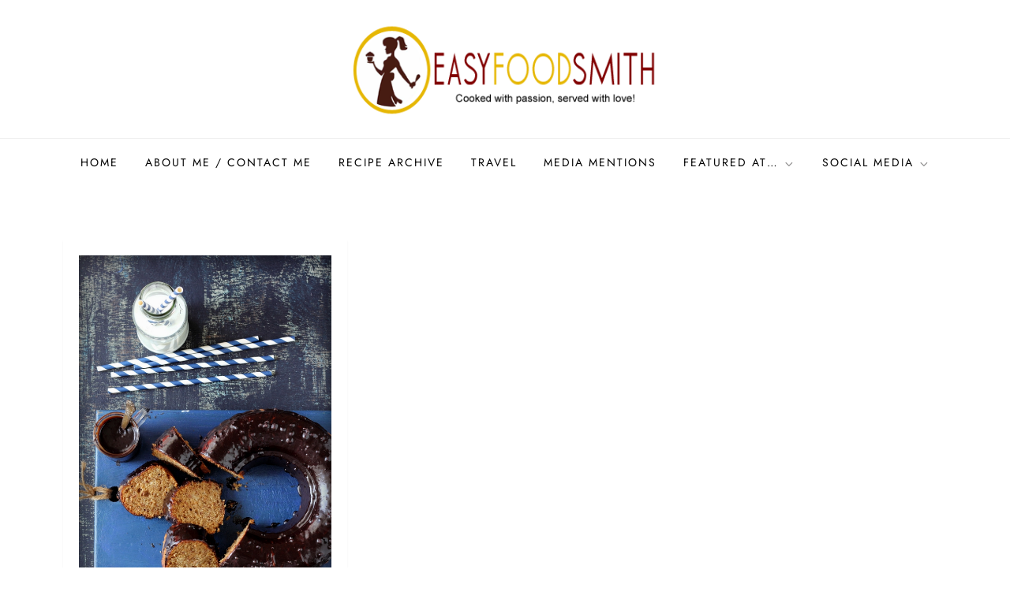

--- FILE ---
content_type: text/html; charset=UTF-8
request_url: https://www.easyfoodsmith.com/tag/chocolate-frosting/
body_size: 34869
content:
<!doctype html>
<html lang="en-US">
<head>
	<meta charset="UTF-8">
	<meta name="viewport" content="width=device-width, initial-scale=1">
	<link rel="profile" href="https://gmpg.org/xfn/11">

	<link href="https://fonts.googleapis.com" rel="preconnect" crossorigin><link href="https://fonts.gstatic.com" rel="preconnect" crossorigin><title>Chocolate Frosting &#8211; Easy Food Smith</title>
<meta name='robots' content='max-image-preview:large' />
	<style>img:is([sizes="auto" i], [sizes^="auto," i]) { contain-intrinsic-size: 3000px 1500px }</style>
	<link rel='dns-prefetch' href='//fonts.googleapis.com' />
<link rel="alternate" type="application/rss+xml" title="Easy Food Smith &raquo; Feed" href="https://www.easyfoodsmith.com/feed/" />
<link rel="alternate" type="application/rss+xml" title="Easy Food Smith &raquo; Comments Feed" href="https://www.easyfoodsmith.com/comments/feed/" />
<link rel="alternate" type="application/rss+xml" title="Easy Food Smith &raquo; Chocolate Frosting Tag Feed" href="https://www.easyfoodsmith.com/tag/chocolate-frosting/feed/" />
<script type="text/javascript">
/* <![CDATA[ */
window._wpemojiSettings = {"baseUrl":"https:\/\/s.w.org\/images\/core\/emoji\/16.0.1\/72x72\/","ext":".png","svgUrl":"https:\/\/s.w.org\/images\/core\/emoji\/16.0.1\/svg\/","svgExt":".svg","source":{"concatemoji":"https:\/\/www.easyfoodsmith.com\/wp-includes\/js\/wp-emoji-release.min.js?ver=6.8.3"}};
/*! This file is auto-generated */
!function(s,n){var o,i,e;function c(e){try{var t={supportTests:e,timestamp:(new Date).valueOf()};sessionStorage.setItem(o,JSON.stringify(t))}catch(e){}}function p(e,t,n){e.clearRect(0,0,e.canvas.width,e.canvas.height),e.fillText(t,0,0);var t=new Uint32Array(e.getImageData(0,0,e.canvas.width,e.canvas.height).data),a=(e.clearRect(0,0,e.canvas.width,e.canvas.height),e.fillText(n,0,0),new Uint32Array(e.getImageData(0,0,e.canvas.width,e.canvas.height).data));return t.every(function(e,t){return e===a[t]})}function u(e,t){e.clearRect(0,0,e.canvas.width,e.canvas.height),e.fillText(t,0,0);for(var n=e.getImageData(16,16,1,1),a=0;a<n.data.length;a++)if(0!==n.data[a])return!1;return!0}function f(e,t,n,a){switch(t){case"flag":return n(e,"\ud83c\udff3\ufe0f\u200d\u26a7\ufe0f","\ud83c\udff3\ufe0f\u200b\u26a7\ufe0f")?!1:!n(e,"\ud83c\udde8\ud83c\uddf6","\ud83c\udde8\u200b\ud83c\uddf6")&&!n(e,"\ud83c\udff4\udb40\udc67\udb40\udc62\udb40\udc65\udb40\udc6e\udb40\udc67\udb40\udc7f","\ud83c\udff4\u200b\udb40\udc67\u200b\udb40\udc62\u200b\udb40\udc65\u200b\udb40\udc6e\u200b\udb40\udc67\u200b\udb40\udc7f");case"emoji":return!a(e,"\ud83e\udedf")}return!1}function g(e,t,n,a){var r="undefined"!=typeof WorkerGlobalScope&&self instanceof WorkerGlobalScope?new OffscreenCanvas(300,150):s.createElement("canvas"),o=r.getContext("2d",{willReadFrequently:!0}),i=(o.textBaseline="top",o.font="600 32px Arial",{});return e.forEach(function(e){i[e]=t(o,e,n,a)}),i}function t(e){var t=s.createElement("script");t.src=e,t.defer=!0,s.head.appendChild(t)}"undefined"!=typeof Promise&&(o="wpEmojiSettingsSupports",i=["flag","emoji"],n.supports={everything:!0,everythingExceptFlag:!0},e=new Promise(function(e){s.addEventListener("DOMContentLoaded",e,{once:!0})}),new Promise(function(t){var n=function(){try{var e=JSON.parse(sessionStorage.getItem(o));if("object"==typeof e&&"number"==typeof e.timestamp&&(new Date).valueOf()<e.timestamp+604800&&"object"==typeof e.supportTests)return e.supportTests}catch(e){}return null}();if(!n){if("undefined"!=typeof Worker&&"undefined"!=typeof OffscreenCanvas&&"undefined"!=typeof URL&&URL.createObjectURL&&"undefined"!=typeof Blob)try{var e="postMessage("+g.toString()+"("+[JSON.stringify(i),f.toString(),p.toString(),u.toString()].join(",")+"));",a=new Blob([e],{type:"text/javascript"}),r=new Worker(URL.createObjectURL(a),{name:"wpTestEmojiSupports"});return void(r.onmessage=function(e){c(n=e.data),r.terminate(),t(n)})}catch(e){}c(n=g(i,f,p,u))}t(n)}).then(function(e){for(var t in e)n.supports[t]=e[t],n.supports.everything=n.supports.everything&&n.supports[t],"flag"!==t&&(n.supports.everythingExceptFlag=n.supports.everythingExceptFlag&&n.supports[t]);n.supports.everythingExceptFlag=n.supports.everythingExceptFlag&&!n.supports.flag,n.DOMReady=!1,n.readyCallback=function(){n.DOMReady=!0}}).then(function(){return e}).then(function(){var e;n.supports.everything||(n.readyCallback(),(e=n.source||{}).concatemoji?t(e.concatemoji):e.wpemoji&&e.twemoji&&(t(e.twemoji),t(e.wpemoji)))}))}((window,document),window._wpemojiSettings);
/* ]]> */
</script>
<link rel='stylesheet' id='customify-font-stylesheet-0-css' href='https://fonts.googleapis.com/css2?family=Abril%20Fatface:ital,wght@0,400&#038;family=PT%20Serif:ital,wght@0,400;0,700;1,400;1,700&#038;display=swap' type='text/css' media='all' />
<link rel='stylesheet' id='cube-blog-fonts-css' href='https://www.easyfoodsmith.com/wp-content/fonts/f50a2e91e574195fc3c8444bf58501e7.css' type='text/css' media='all' />
<style id='wp-emoji-styles-inline-css' type='text/css'>

	img.wp-smiley, img.emoji {
		display: inline !important;
		border: none !important;
		box-shadow: none !important;
		height: 1em !important;
		width: 1em !important;
		margin: 0 0.07em !important;
		vertical-align: -0.1em !important;
		background: none !important;
		padding: 0 !important;
	}
</style>
<link rel='stylesheet' id='wp-block-library-css' href='https://www.easyfoodsmith.com/wp-includes/css/dist/block-library/style.min.css?ver=6.8.3' type='text/css' media='all' />
<style id='wp-block-library-theme-inline-css' type='text/css'>
.wp-block-audio :where(figcaption){color:#555;font-size:13px;text-align:center}.is-dark-theme .wp-block-audio :where(figcaption){color:#ffffffa6}.wp-block-audio{margin:0 0 1em}.wp-block-code{border:1px solid #ccc;border-radius:4px;font-family:Menlo,Consolas,monaco,monospace;padding:.8em 1em}.wp-block-embed :where(figcaption){color:#555;font-size:13px;text-align:center}.is-dark-theme .wp-block-embed :where(figcaption){color:#ffffffa6}.wp-block-embed{margin:0 0 1em}.blocks-gallery-caption{color:#555;font-size:13px;text-align:center}.is-dark-theme .blocks-gallery-caption{color:#ffffffa6}:root :where(.wp-block-image figcaption){color:#555;font-size:13px;text-align:center}.is-dark-theme :root :where(.wp-block-image figcaption){color:#ffffffa6}.wp-block-image{margin:0 0 1em}.wp-block-pullquote{border-bottom:4px solid;border-top:4px solid;color:currentColor;margin-bottom:1.75em}.wp-block-pullquote cite,.wp-block-pullquote footer,.wp-block-pullquote__citation{color:currentColor;font-size:.8125em;font-style:normal;text-transform:uppercase}.wp-block-quote{border-left:.25em solid;margin:0 0 1.75em;padding-left:1em}.wp-block-quote cite,.wp-block-quote footer{color:currentColor;font-size:.8125em;font-style:normal;position:relative}.wp-block-quote:where(.has-text-align-right){border-left:none;border-right:.25em solid;padding-left:0;padding-right:1em}.wp-block-quote:where(.has-text-align-center){border:none;padding-left:0}.wp-block-quote.is-large,.wp-block-quote.is-style-large,.wp-block-quote:where(.is-style-plain){border:none}.wp-block-search .wp-block-search__label{font-weight:700}.wp-block-search__button{border:1px solid #ccc;padding:.375em .625em}:where(.wp-block-group.has-background){padding:1.25em 2.375em}.wp-block-separator.has-css-opacity{opacity:.4}.wp-block-separator{border:none;border-bottom:2px solid;margin-left:auto;margin-right:auto}.wp-block-separator.has-alpha-channel-opacity{opacity:1}.wp-block-separator:not(.is-style-wide):not(.is-style-dots){width:100px}.wp-block-separator.has-background:not(.is-style-dots){border-bottom:none;height:1px}.wp-block-separator.has-background:not(.is-style-wide):not(.is-style-dots){height:2px}.wp-block-table{margin:0 0 1em}.wp-block-table td,.wp-block-table th{word-break:normal}.wp-block-table :where(figcaption){color:#555;font-size:13px;text-align:center}.is-dark-theme .wp-block-table :where(figcaption){color:#ffffffa6}.wp-block-video :where(figcaption){color:#555;font-size:13px;text-align:center}.is-dark-theme .wp-block-video :where(figcaption){color:#ffffffa6}.wp-block-video{margin:0 0 1em}:root :where(.wp-block-template-part.has-background){margin-bottom:0;margin-top:0;padding:1.25em 2.375em}
</style>
<style id='classic-theme-styles-inline-css' type='text/css'>
/*! This file is auto-generated */
.wp-block-button__link{color:#fff;background-color:#32373c;border-radius:9999px;box-shadow:none;text-decoration:none;padding:calc(.667em + 2px) calc(1.333em + 2px);font-size:1.125em}.wp-block-file__button{background:#32373c;color:#fff;text-decoration:none}
</style>
<style id='global-styles-inline-css' type='text/css'>
:root{--wp--preset--aspect-ratio--square: 1;--wp--preset--aspect-ratio--4-3: 4/3;--wp--preset--aspect-ratio--3-4: 3/4;--wp--preset--aspect-ratio--3-2: 3/2;--wp--preset--aspect-ratio--2-3: 2/3;--wp--preset--aspect-ratio--16-9: 16/9;--wp--preset--aspect-ratio--9-16: 9/16;--wp--preset--color--black: #2f3633;--wp--preset--color--cyan-bluish-gray: #abb8c3;--wp--preset--color--white: #ffffff;--wp--preset--color--pale-pink: #f78da7;--wp--preset--color--vivid-red: #cf2e2e;--wp--preset--color--luminous-vivid-orange: #ff6900;--wp--preset--color--luminous-vivid-amber: #fcb900;--wp--preset--color--light-green-cyan: #7bdcb5;--wp--preset--color--vivid-green-cyan: #00d084;--wp--preset--color--pale-cyan-blue: #8ed1fc;--wp--preset--color--vivid-cyan-blue: #0693e3;--wp--preset--color--vivid-purple: #9b51e0;--wp--preset--color--blue: #2c7dfa;--wp--preset--color--green: #07d79c;--wp--preset--color--orange: #ff8737;--wp--preset--color--grey: #82868b;--wp--preset--gradient--vivid-cyan-blue-to-vivid-purple: linear-gradient(135deg,rgba(6,147,227,1) 0%,rgb(155,81,224) 100%);--wp--preset--gradient--light-green-cyan-to-vivid-green-cyan: linear-gradient(135deg,rgb(122,220,180) 0%,rgb(0,208,130) 100%);--wp--preset--gradient--luminous-vivid-amber-to-luminous-vivid-orange: linear-gradient(135deg,rgba(252,185,0,1) 0%,rgba(255,105,0,1) 100%);--wp--preset--gradient--luminous-vivid-orange-to-vivid-red: linear-gradient(135deg,rgba(255,105,0,1) 0%,rgb(207,46,46) 100%);--wp--preset--gradient--very-light-gray-to-cyan-bluish-gray: linear-gradient(135deg,rgb(238,238,238) 0%,rgb(169,184,195) 100%);--wp--preset--gradient--cool-to-warm-spectrum: linear-gradient(135deg,rgb(74,234,220) 0%,rgb(151,120,209) 20%,rgb(207,42,186) 40%,rgb(238,44,130) 60%,rgb(251,105,98) 80%,rgb(254,248,76) 100%);--wp--preset--gradient--blush-light-purple: linear-gradient(135deg,rgb(255,206,236) 0%,rgb(152,150,240) 100%);--wp--preset--gradient--blush-bordeaux: linear-gradient(135deg,rgb(254,205,165) 0%,rgb(254,45,45) 50%,rgb(107,0,62) 100%);--wp--preset--gradient--luminous-dusk: linear-gradient(135deg,rgb(255,203,112) 0%,rgb(199,81,192) 50%,rgb(65,88,208) 100%);--wp--preset--gradient--pale-ocean: linear-gradient(135deg,rgb(255,245,203) 0%,rgb(182,227,212) 50%,rgb(51,167,181) 100%);--wp--preset--gradient--electric-grass: linear-gradient(135deg,rgb(202,248,128) 0%,rgb(113,206,126) 100%);--wp--preset--gradient--midnight: linear-gradient(135deg,rgb(2,3,129) 0%,rgb(40,116,252) 100%);--wp--preset--font-size--small: 12px;--wp--preset--font-size--medium: 20px;--wp--preset--font-size--large: 36px;--wp--preset--font-size--x-large: 42px;--wp--preset--font-size--regular: 16px;--wp--preset--font-size--larger: 36px;--wp--preset--font-size--huge: 48px;--wp--preset--spacing--20: 0.44rem;--wp--preset--spacing--30: 0.67rem;--wp--preset--spacing--40: 1rem;--wp--preset--spacing--50: 1.5rem;--wp--preset--spacing--60: 2.25rem;--wp--preset--spacing--70: 3.38rem;--wp--preset--spacing--80: 5.06rem;--wp--preset--shadow--natural: 6px 6px 9px rgba(0, 0, 0, 0.2);--wp--preset--shadow--deep: 12px 12px 50px rgba(0, 0, 0, 0.4);--wp--preset--shadow--sharp: 6px 6px 0px rgba(0, 0, 0, 0.2);--wp--preset--shadow--outlined: 6px 6px 0px -3px rgba(255, 255, 255, 1), 6px 6px rgba(0, 0, 0, 1);--wp--preset--shadow--crisp: 6px 6px 0px rgba(0, 0, 0, 1);}:where(.is-layout-flex){gap: 0.5em;}:where(.is-layout-grid){gap: 0.5em;}body .is-layout-flex{display: flex;}.is-layout-flex{flex-wrap: wrap;align-items: center;}.is-layout-flex > :is(*, div){margin: 0;}body .is-layout-grid{display: grid;}.is-layout-grid > :is(*, div){margin: 0;}:where(.wp-block-columns.is-layout-flex){gap: 2em;}:where(.wp-block-columns.is-layout-grid){gap: 2em;}:where(.wp-block-post-template.is-layout-flex){gap: 1.25em;}:where(.wp-block-post-template.is-layout-grid){gap: 1.25em;}.has-black-color{color: var(--wp--preset--color--black) !important;}.has-cyan-bluish-gray-color{color: var(--wp--preset--color--cyan-bluish-gray) !important;}.has-white-color{color: var(--wp--preset--color--white) !important;}.has-pale-pink-color{color: var(--wp--preset--color--pale-pink) !important;}.has-vivid-red-color{color: var(--wp--preset--color--vivid-red) !important;}.has-luminous-vivid-orange-color{color: var(--wp--preset--color--luminous-vivid-orange) !important;}.has-luminous-vivid-amber-color{color: var(--wp--preset--color--luminous-vivid-amber) !important;}.has-light-green-cyan-color{color: var(--wp--preset--color--light-green-cyan) !important;}.has-vivid-green-cyan-color{color: var(--wp--preset--color--vivid-green-cyan) !important;}.has-pale-cyan-blue-color{color: var(--wp--preset--color--pale-cyan-blue) !important;}.has-vivid-cyan-blue-color{color: var(--wp--preset--color--vivid-cyan-blue) !important;}.has-vivid-purple-color{color: var(--wp--preset--color--vivid-purple) !important;}.has-black-background-color{background-color: var(--wp--preset--color--black) !important;}.has-cyan-bluish-gray-background-color{background-color: var(--wp--preset--color--cyan-bluish-gray) !important;}.has-white-background-color{background-color: var(--wp--preset--color--white) !important;}.has-pale-pink-background-color{background-color: var(--wp--preset--color--pale-pink) !important;}.has-vivid-red-background-color{background-color: var(--wp--preset--color--vivid-red) !important;}.has-luminous-vivid-orange-background-color{background-color: var(--wp--preset--color--luminous-vivid-orange) !important;}.has-luminous-vivid-amber-background-color{background-color: var(--wp--preset--color--luminous-vivid-amber) !important;}.has-light-green-cyan-background-color{background-color: var(--wp--preset--color--light-green-cyan) !important;}.has-vivid-green-cyan-background-color{background-color: var(--wp--preset--color--vivid-green-cyan) !important;}.has-pale-cyan-blue-background-color{background-color: var(--wp--preset--color--pale-cyan-blue) !important;}.has-vivid-cyan-blue-background-color{background-color: var(--wp--preset--color--vivid-cyan-blue) !important;}.has-vivid-purple-background-color{background-color: var(--wp--preset--color--vivid-purple) !important;}.has-black-border-color{border-color: var(--wp--preset--color--black) !important;}.has-cyan-bluish-gray-border-color{border-color: var(--wp--preset--color--cyan-bluish-gray) !important;}.has-white-border-color{border-color: var(--wp--preset--color--white) !important;}.has-pale-pink-border-color{border-color: var(--wp--preset--color--pale-pink) !important;}.has-vivid-red-border-color{border-color: var(--wp--preset--color--vivid-red) !important;}.has-luminous-vivid-orange-border-color{border-color: var(--wp--preset--color--luminous-vivid-orange) !important;}.has-luminous-vivid-amber-border-color{border-color: var(--wp--preset--color--luminous-vivid-amber) !important;}.has-light-green-cyan-border-color{border-color: var(--wp--preset--color--light-green-cyan) !important;}.has-vivid-green-cyan-border-color{border-color: var(--wp--preset--color--vivid-green-cyan) !important;}.has-pale-cyan-blue-border-color{border-color: var(--wp--preset--color--pale-cyan-blue) !important;}.has-vivid-cyan-blue-border-color{border-color: var(--wp--preset--color--vivid-cyan-blue) !important;}.has-vivid-purple-border-color{border-color: var(--wp--preset--color--vivid-purple) !important;}.has-vivid-cyan-blue-to-vivid-purple-gradient-background{background: var(--wp--preset--gradient--vivid-cyan-blue-to-vivid-purple) !important;}.has-light-green-cyan-to-vivid-green-cyan-gradient-background{background: var(--wp--preset--gradient--light-green-cyan-to-vivid-green-cyan) !important;}.has-luminous-vivid-amber-to-luminous-vivid-orange-gradient-background{background: var(--wp--preset--gradient--luminous-vivid-amber-to-luminous-vivid-orange) !important;}.has-luminous-vivid-orange-to-vivid-red-gradient-background{background: var(--wp--preset--gradient--luminous-vivid-orange-to-vivid-red) !important;}.has-very-light-gray-to-cyan-bluish-gray-gradient-background{background: var(--wp--preset--gradient--very-light-gray-to-cyan-bluish-gray) !important;}.has-cool-to-warm-spectrum-gradient-background{background: var(--wp--preset--gradient--cool-to-warm-spectrum) !important;}.has-blush-light-purple-gradient-background{background: var(--wp--preset--gradient--blush-light-purple) !important;}.has-blush-bordeaux-gradient-background{background: var(--wp--preset--gradient--blush-bordeaux) !important;}.has-luminous-dusk-gradient-background{background: var(--wp--preset--gradient--luminous-dusk) !important;}.has-pale-ocean-gradient-background{background: var(--wp--preset--gradient--pale-ocean) !important;}.has-electric-grass-gradient-background{background: var(--wp--preset--gradient--electric-grass) !important;}.has-midnight-gradient-background{background: var(--wp--preset--gradient--midnight) !important;}.has-small-font-size{font-size: var(--wp--preset--font-size--small) !important;}.has-medium-font-size{font-size: var(--wp--preset--font-size--medium) !important;}.has-large-font-size{font-size: var(--wp--preset--font-size--large) !important;}.has-x-large-font-size{font-size: var(--wp--preset--font-size--x-large) !important;}
:where(.wp-block-post-template.is-layout-flex){gap: 1.25em;}:where(.wp-block-post-template.is-layout-grid){gap: 1.25em;}
:where(.wp-block-columns.is-layout-flex){gap: 2em;}:where(.wp-block-columns.is-layout-grid){gap: 2em;}
:root :where(.wp-block-pullquote){font-size: 1.5em;line-height: 1.6;}
</style>
<link rel='stylesheet' id='email-subscribers-css' href='https://www.easyfoodsmith.com/wp-content/plugins/email-subscribers/lite/public/css/email-subscribers-public.css?ver=5.9.14' type='text/css' media='all' />
<link rel='stylesheet' id='cube-blog-blocks-css' href='https://www.easyfoodsmith.com/wp-content/themes/cube-blog/assets/css/blocks.css?ver=6.8.3' type='text/css' media='all' />
<link rel='stylesheet' id='slick-theme-css-css' href='https://www.easyfoodsmith.com/wp-content/themes/cube-blog/assets/css/slick-theme.css?ver=6.8.3' type='text/css' media='all' />
<link rel='stylesheet' id='slick-css-css' href='https://www.easyfoodsmith.com/wp-content/themes/cube-blog/assets/css/slick.css?ver=6.8.3' type='text/css' media='all' />
<link rel='stylesheet' id='cube-blog-style-css' href='https://www.easyfoodsmith.com/wp-content/themes/cube-blog/style.css?ver=6.8.3' type='text/css' media='all' />
<script type="text/javascript" src="https://www.easyfoodsmith.com/wp-includes/js/jquery/jquery.min.js?ver=3.7.1" id="jquery-core-js"></script>
<script type="text/javascript" src="https://www.easyfoodsmith.com/wp-includes/js/jquery/jquery-migrate.min.js?ver=3.4.1" id="jquery-migrate-js"></script>
<link rel="https://api.w.org/" href="https://www.easyfoodsmith.com/wp-json/" /><link rel="alternate" title="JSON" type="application/json" href="https://www.easyfoodsmith.com/wp-json/wp/v2/tags/4326" /><link rel="EditURI" type="application/rsd+xml" title="RSD" href="https://www.easyfoodsmith.com/xmlrpc.php?rsd" />
<meta name="generator" content="WordPress 6.8.3" />
		<script type="text/javascript" async defer data-pin-color="red"  data-pin-hover="true"
			src="https://www.easyfoodsmith.com/wp-content/plugins/pinterest-pin-it-button-on-image-hover-and-post/js/pinit.js"></script>
		<style type="text/css">.recentcomments a{display:inline !important;padding:0 !important;margin:0 !important;}</style>		<style type="text/css">
					.site-title,
			.site-description {
				position: absolute;
				clip: rect(1px, 1px, 1px, 1px);
			}
				</style>
		<link rel="icon" href="https://www.easyfoodsmith.com/wp-content/uploads/2018/03/cropped-Fav-32x32.png" sizes="32x32" />
<link rel="icon" href="https://www.easyfoodsmith.com/wp-content/uploads/2018/03/cropped-Fav-192x192.png" sizes="192x192" />
<link rel="apple-touch-icon" href="https://www.easyfoodsmith.com/wp-content/uploads/2018/03/cropped-Fav-180x180.png" />
<meta name="msapplication-TileImage" content="https://www.easyfoodsmith.com/wp-content/uploads/2018/03/cropped-Fav-270x270.png" />
			<style id="customify_output_style">
				a, .entry-meta a { color: #8eb2c5; }
.site-title a, h1, h2, h3, h4, h5, h6,
 h1 a, h2 a, h3 a, h4 a, h5 a, h6 a,
 .widget-title,
 a:hover, .entry-meta a:hover { color: #725c92; }
body { color: #6f8089; }
body, .site { background: #ffffff; }

@media screen and (min-width: 1000px) { 

	.site-title { font-size: 24px; }

	.site-content { padding: 18px; }

}
			</style>
			<style id="customify_fonts_output">
	
.site-title a, h1, h2, h3, h4, h5, h6, h1 a, h2 a, h3 a, h4 a, h5 a, h6 a, .widget-title {
font-family: "Abril Fatface";
}


html body {
font-family: "PT Serif";
}

</style>
			</head>

<body class="archive tag tag-chocolate-frosting tag-4326 wp-custom-logo wp-theme-cube-blog hfeed has-sidebar no-sidebar">


<div id="page" class="site">
	<a class="skip-link screen-reader-text" href="#content">Skip to content</a>

	
<div class="custom-header">
	<div class="custom-header-media">
			</div><!-- .custom-header-media -->
</div><!-- .custom-header -->
	
	<header id="masthead" class="site-header">
		<div class="site-branding">
			<div class="container">
				<div class="site-branding-logo">
					<a href="https://www.easyfoodsmith.com/" class="custom-logo-link" rel="home"><img width="412" height="132" src="https://www.easyfoodsmith.com/wp-content/uploads/2018/03/logo.png" class="custom-logo" alt="efs" decoding="async" fetchpriority="high" srcset="https://www.easyfoodsmith.com/wp-content/uploads/2018/03/logo.png 412w, https://www.easyfoodsmith.com/wp-content/uploads/2018/03/logo-300x96.png 300w" sizes="(max-width: 412px) 100vw, 412px" /></a>				</div><!-- .site-branding-logo -->

				<div class="site-branding-text">
											<p class="site-title"><a href="https://www.easyfoodsmith.com/" rel="home">Easy Food Smith</a></p>
					
									</div><!-- .site-branding-text -->
			</div><!-- .container -->
		</div><!-- .site-branding -->
		
		<nav id="site-navigation" class="main-navigation navigation-menu">
			<div class="container">
				<button class="menu-toggle" aria-controls="primary-menu" aria-expanded="false">
					<svg class="icon icon-bars" aria-hidden="true" role="img"> <use href="#icon-bars" xlink:href="#icon-bars"></use> </svg><svg class="icon icon-close" aria-hidden="true" role="img"> <use href="#icon-close" xlink:href="#icon-close"></use> </svg>					<span class="primary-menu-label">Menu</span>
				</button>

				<ul id="primary-menu" class="nav-menu"><li id="menu-item-9623" class="menu-item menu-item-type-custom menu-item-object-custom menu-item-home menu-item-9623"><a href="https://www.easyfoodsmith.com/">Home</a></li>
<li id="menu-item-397" class="menu-item menu-item-type-post_type menu-item-object-page menu-item-397"><a href="https://www.easyfoodsmith.com/about-me/">About Me / Contact me</a></li>
<li id="menu-item-405" class="menu-item menu-item-type-post_type menu-item-object-page menu-item-405"><a href="https://www.easyfoodsmith.com/recipes/">Recipe Archive</a></li>
<li id="menu-item-408" class="menu-item menu-item-type-post_type menu-item-object-page menu-item-408"><a href="https://www.easyfoodsmith.com/travel/">Travel</a></li>
<li id="menu-item-423" class="menu-item menu-item-type-post_type menu-item-object-page menu-item-423"><a href="https://www.easyfoodsmith.com/media-mentions/">Media Mentions</a></li>
<li id="menu-item-1299" class="menu-item menu-item-type-custom menu-item-object-custom menu-item-has-children menu-item-1299"><a href="#">Featured at&#8230;<svg class="icon icon-angle-down" aria-hidden="true" role="img"> <use href="#icon-angle-down" xlink:href="#icon-angle-down"></use> </svg></a>
<ul class="sub-menu">
	<li id="menu-item-1298" class="menu-item menu-item-type-custom menu-item-object-custom menu-item-1298"><a href="http://www.tastespotting.com/profile/easyfoodsmith/submissions/1" title="_blank">Tastespotting</a></li>
	<li id="menu-item-1300" class="menu-item menu-item-type-custom menu-item-object-custom menu-item-1300"><a href="http://foodgawker.com/post/archive/easyfoodsmith/">Foodgawker</a></li>
</ul>
</li>
<li id="menu-item-9618" class="menu-item menu-item-type-custom menu-item-object-custom menu-item-has-children menu-item-9618"><a href="#">Social Media<svg class="icon icon-angle-down" aria-hidden="true" role="img"> <use href="#icon-angle-down" xlink:href="#icon-angle-down"></use> </svg></a>
<ul class="sub-menu">
	<li id="menu-item-9619" class="menu-item menu-item-type-custom menu-item-object-custom menu-item-9619"><a href="https://www.bloglovin.com/blogs/easy-food-smith-12600155">Bloglovin</a></li>
	<li id="menu-item-9620" class="menu-item menu-item-type-custom menu-item-object-custom menu-item-9620"><a href="https://www.facebook.com/easyfoodsmith/">Facebook</a></li>
	<li id="menu-item-9621" class="menu-item menu-item-type-custom menu-item-object-custom menu-item-9621"><a href="https://www.instagram.com/easyfoodsmith/">Instagram</a></li>
	<li id="menu-item-9622" class="menu-item menu-item-type-custom menu-item-object-custom menu-item-9622"><a href="https://in.pinterest.com/easyfoodsmith/">Pinterest</a></li>
</ul>
</li>
</ul>			</div><!-- .container -->
		</nav><!-- #site-navigation -->
	</header><!-- #masthead -->

	<div id="content" class="site-content">
		


<div id="content-wrap" class="container">
	<div id="primary" class="content-area">
		<main id="main" class="site-main">					
			<div class="blog-archive columns-3 clear">
									
<article id="post-3169" class="post-3169 post type-post status-publish format-standard has-post-thumbnail hentry category-baked category-baking category-banana-cake category-eggless-cake tag-accompaniment tag-atta-cake tag-atte-ka-cake tag-baked tag-baking tag-banana-bundt-cake tag-banana-cake tag-banana-mocha-cake tag-bundt-cake tag-chocolate-coffee-frosting tag-chocolate-frosting tag-coffee-cake tag-easy-cake-recipe tag-egg-free-baking tag-eggless-baking tag-eggless-cake tag-from-the-blog tag-frosting-recipe tag-healthy-cake tag-high-tea tag-high-tea-cake tag-lunch-box-ideas tag-mocha-cake tag-picnic-basket tag-picnic-food-ideas tag-snacking tag-snacks tag-vegan-baked tag-vegan-baking tag-vegan-cake tag-vegan-recipe tag-vegetarian-cake tag-wheat-flour-cake tag-whole-meal-cake tag-wholemeal-cake">
	<div class="blog-post-item">
					<div class="featured-image">
				
		<a class="post-thumbnail" href="https://www.easyfoodsmith.com/wholemeal-banana-mocha-cake/" aria-hidden="true" tabindex="-1">
			<img width="634" height="950" src="https://www.easyfoodsmith.com/wp-content/uploads/2016/11/w1aPA1479367763.jpg" class="attachment-post-thumbnail size-post-thumbnail wp-post-image" alt="WHOLE MEAL BANANA MOCHA EGGLESS CAKE" decoding="async" srcset="https://www.easyfoodsmith.com/wp-content/uploads/2016/11/w1aPA1479367763.jpg 634w, https://www.easyfoodsmith.com/wp-content/uploads/2016/11/w1aPA1479367763-200x300.jpg 200w, https://www.easyfoodsmith.com/wp-content/uploads/2016/11/w1aPA1479367763-27x40.jpg 27w, https://www.easyfoodsmith.com/wp-content/uploads/2016/11/w1aPA1479367763-292x438.jpg 292w, https://www.easyfoodsmith.com/wp-content/uploads/2016/11/w1aPA1479367763-254x381.jpg 254w, https://www.easyfoodsmith.com/wp-content/uploads/2016/11/w1aPA1479367763-340x509.jpg 340w, https://www.easyfoodsmith.com/wp-content/uploads/2016/11/w1aPA1479367763-164x245.jpg 164w, https://www.easyfoodsmith.com/wp-content/uploads/2016/11/w1aPA1479367763-40x60.jpg 40w" sizes="(max-width: 634px) 100vw, 634px" />		</a>

					</div><!-- .featured-image -->
		        
        <div class="entry-container">
			<span class="cat-links"><a href="https://www.easyfoodsmith.com/category/baked/" rel="category tag">baked</a> / <a href="https://www.easyfoodsmith.com/category/baking/" rel="category tag">Baking</a> / <a href="https://www.easyfoodsmith.com/category/banana-cake/" rel="category tag">Banana Cake</a> / <a href="https://www.easyfoodsmith.com/category/eggless-cake/" rel="category tag">Eggless Cake</a></span>
			<header class="entry-header">
				<h2 class="entry-title"><a href="https://www.easyfoodsmith.com/wholemeal-banana-mocha-cake/" rel="bookmark">WHOLE MEAL BANANA MOCHA EGGLESS CAKE</a></h2>			</header><!-- .entry-header -->

			<span class="posted-on">Posted on: <a href="https://www.easyfoodsmith.com/wholemeal-banana-mocha-cake/" rel="bookmark"><time class="entry-date published" datetime="2016-11-19T12:40:04+05:30">November 19, 2016</time><time class="updated" datetime="2021-08-05T16:46:03+05:30">August 5, 2021</time></a></span>
							<div class="entry-content">
					<p>For no particular reason, these days I am finding myself omitting eggs from my baking. We all face this scenario some day or the other day i.e. excess [&hellip;]</p>
				</div><!-- .entry-content -->
					</div><!-- .entry-container -->
	</div><!-- .blog-post-item -->
</article><!-- #post-3169 -->			</div><!-- .blog-archive -->

					</main><!-- #main -->
	</div><!-- #primary -->


<aside id="secondary" class="widget-area">
	<section id="text-3" class="widget widget_text">			<div class="textwidget"><figure id="attachment_7271" aria-describedby="caption-attachment-7271" style="width: 381px" class="wp-caption alignnone"><img loading="lazy" decoding="async" class="size-full wp-image-7271" src="https://www.easyfoodsmith.com/wp-content/uploads/2021/01/Taruna-Deepak.jpg" alt="efs" width="381" height="381" /><figcaption id="caption-attachment-7271" class="wp-caption-text"><strong>Taruna Deepak</strong></figcaption></figure>
</div>
		</section><section id="media_image-3" class="widget widget_media_image"><a href="http://www.easyfoodsmith.com/wp-content/uploads/2018/07/Ideal_for_Website.png"><img width="300" height="388" src="https://www.easyfoodsmith.com/wp-content/uploads/2018/07/Ideal_for_Website.png" class="image wp-image-4955  attachment-full size-full" alt="" style="max-width: 100%; height: auto;" decoding="async" loading="lazy" srcset="https://www.easyfoodsmith.com/wp-content/uploads/2018/07/Ideal_for_Website.png 300w, https://www.easyfoodsmith.com/wp-content/uploads/2018/07/Ideal_for_Website-232x300.png 232w, https://www.easyfoodsmith.com/wp-content/uploads/2018/07/Ideal_for_Website-295x381.png 295w, https://www.easyfoodsmith.com/wp-content/uploads/2018/07/Ideal_for_Website-189x245.png 189w, https://www.easyfoodsmith.com/wp-content/uploads/2018/07/Ideal_for_Website-46x60.png 46w" sizes="auto, (max-width: 300px) 100vw, 300px" /></a></section><section id="archives-3" class="widget widget_archive"><h2 class="widget-title">Archives</h2>		<label class="screen-reader-text" for="archives-dropdown-3">Archives</label>
		<select id="archives-dropdown-3" name="archive-dropdown">
			
			<option value="">Select Month</option>
				<option value='https://www.easyfoodsmith.com/2022/10/'> October 2022 &nbsp;(4)</option>
	<option value='https://www.easyfoodsmith.com/2022/06/'> June 2022 &nbsp;(5)</option>
	<option value='https://www.easyfoodsmith.com/2022/05/'> May 2022 &nbsp;(6)</option>
	<option value='https://www.easyfoodsmith.com/2022/04/'> April 2022 &nbsp;(5)</option>
	<option value='https://www.easyfoodsmith.com/2022/03/'> March 2022 &nbsp;(5)</option>
	<option value='https://www.easyfoodsmith.com/2022/02/'> February 2022 &nbsp;(5)</option>
	<option value='https://www.easyfoodsmith.com/2022/01/'> January 2022 &nbsp;(2)</option>
	<option value='https://www.easyfoodsmith.com/2021/12/'> December 2021 &nbsp;(3)</option>
	<option value='https://www.easyfoodsmith.com/2021/11/'> November 2021 &nbsp;(5)</option>
	<option value='https://www.easyfoodsmith.com/2021/10/'> October 2021 &nbsp;(6)</option>
	<option value='https://www.easyfoodsmith.com/2021/09/'> September 2021 &nbsp;(3)</option>
	<option value='https://www.easyfoodsmith.com/2021/06/'> June 2021 &nbsp;(5)</option>
	<option value='https://www.easyfoodsmith.com/2021/05/'> May 2021 &nbsp;(5)</option>
	<option value='https://www.easyfoodsmith.com/2021/04/'> April 2021 &nbsp;(5)</option>
	<option value='https://www.easyfoodsmith.com/2021/03/'> March 2021 &nbsp;(6)</option>
	<option value='https://www.easyfoodsmith.com/2021/02/'> February 2021 &nbsp;(5)</option>
	<option value='https://www.easyfoodsmith.com/2021/01/'> January 2021 &nbsp;(5)</option>
	<option value='https://www.easyfoodsmith.com/2020/03/'> March 2020 &nbsp;(4)</option>
	<option value='https://www.easyfoodsmith.com/2020/02/'> February 2020 &nbsp;(3)</option>
	<option value='https://www.easyfoodsmith.com/2020/01/'> January 2020 &nbsp;(2)</option>
	<option value='https://www.easyfoodsmith.com/2019/12/'> December 2019 &nbsp;(4)</option>
	<option value='https://www.easyfoodsmith.com/2019/11/'> November 2019 &nbsp;(5)</option>
	<option value='https://www.easyfoodsmith.com/2019/10/'> October 2019 &nbsp;(6)</option>
	<option value='https://www.easyfoodsmith.com/2019/09/'> September 2019 &nbsp;(5)</option>
	<option value='https://www.easyfoodsmith.com/2019/08/'> August 2019 &nbsp;(4)</option>
	<option value='https://www.easyfoodsmith.com/2019/07/'> July 2019 &nbsp;(5)</option>
	<option value='https://www.easyfoodsmith.com/2019/06/'> June 2019 &nbsp;(5)</option>
	<option value='https://www.easyfoodsmith.com/2019/05/'> May 2019 &nbsp;(4)</option>
	<option value='https://www.easyfoodsmith.com/2019/04/'> April 2019 &nbsp;(5)</option>
	<option value='https://www.easyfoodsmith.com/2019/03/'> March 2019 &nbsp;(5)</option>
	<option value='https://www.easyfoodsmith.com/2019/02/'> February 2019 &nbsp;(4)</option>
	<option value='https://www.easyfoodsmith.com/2019/01/'> January 2019 &nbsp;(6)</option>
	<option value='https://www.easyfoodsmith.com/2018/10/'> October 2018 &nbsp;(2)</option>
	<option value='https://www.easyfoodsmith.com/2018/07/'> July 2018 &nbsp;(2)</option>
	<option value='https://www.easyfoodsmith.com/2018/05/'> May 2018 &nbsp;(3)</option>
	<option value='https://www.easyfoodsmith.com/2018/04/'> April 2018 &nbsp;(4)</option>
	<option value='https://www.easyfoodsmith.com/2018/02/'> February 2018 &nbsp;(3)</option>
	<option value='https://www.easyfoodsmith.com/2018/01/'> January 2018 &nbsp;(5)</option>
	<option value='https://www.easyfoodsmith.com/2017/12/'> December 2017 &nbsp;(6)</option>
	<option value='https://www.easyfoodsmith.com/2017/11/'> November 2017 &nbsp;(4)</option>
	<option value='https://www.easyfoodsmith.com/2017/10/'> October 2017 &nbsp;(3)</option>
	<option value='https://www.easyfoodsmith.com/2017/09/'> September 2017 &nbsp;(4)</option>
	<option value='https://www.easyfoodsmith.com/2017/08/'> August 2017 &nbsp;(5)</option>
	<option value='https://www.easyfoodsmith.com/2017/07/'> July 2017 &nbsp;(3)</option>
	<option value='https://www.easyfoodsmith.com/2017/06/'> June 2017 &nbsp;(5)</option>
	<option value='https://www.easyfoodsmith.com/2017/05/'> May 2017 &nbsp;(2)</option>
	<option value='https://www.easyfoodsmith.com/2017/03/'> March 2017 &nbsp;(4)</option>
	<option value='https://www.easyfoodsmith.com/2017/02/'> February 2017 &nbsp;(3)</option>
	<option value='https://www.easyfoodsmith.com/2017/01/'> January 2017 &nbsp;(6)</option>
	<option value='https://www.easyfoodsmith.com/2016/12/'> December 2016 &nbsp;(4)</option>
	<option value='https://www.easyfoodsmith.com/2016/11/'> November 2016 &nbsp;(5)</option>
	<option value='https://www.easyfoodsmith.com/2016/10/'> October 2016 &nbsp;(4)</option>
	<option value='https://www.easyfoodsmith.com/2016/09/'> September 2016 &nbsp;(2)</option>
	<option value='https://www.easyfoodsmith.com/2016/06/'> June 2016 &nbsp;(1)</option>
	<option value='https://www.easyfoodsmith.com/2016/04/'> April 2016 &nbsp;(2)</option>
	<option value='https://www.easyfoodsmith.com/2016/03/'> March 2016 &nbsp;(4)</option>
	<option value='https://www.easyfoodsmith.com/2016/02/'> February 2016 &nbsp;(2)</option>
	<option value='https://www.easyfoodsmith.com/2016/01/'> January 2016 &nbsp;(3)</option>
	<option value='https://www.easyfoodsmith.com/2015/12/'> December 2015 &nbsp;(3)</option>
	<option value='https://www.easyfoodsmith.com/2015/11/'> November 2015 &nbsp;(2)</option>
	<option value='https://www.easyfoodsmith.com/2015/10/'> October 2015 &nbsp;(1)</option>
	<option value='https://www.easyfoodsmith.com/2015/05/'> May 2015 &nbsp;(3)</option>
	<option value='https://www.easyfoodsmith.com/2015/04/'> April 2015 &nbsp;(5)</option>
	<option value='https://www.easyfoodsmith.com/2015/03/'> March 2015 &nbsp;(3)</option>
	<option value='https://www.easyfoodsmith.com/2015/02/'> February 2015 &nbsp;(2)</option>
	<option value='https://www.easyfoodsmith.com/2015/01/'> January 2015 &nbsp;(5)</option>
	<option value='https://www.easyfoodsmith.com/2014/12/'> December 2014 &nbsp;(6)</option>
	<option value='https://www.easyfoodsmith.com/2014/11/'> November 2014 &nbsp;(4)</option>
	<option value='https://www.easyfoodsmith.com/2014/10/'> October 2014 &nbsp;(5)</option>
	<option value='https://www.easyfoodsmith.com/2014/09/'> September 2014 &nbsp;(4)</option>
	<option value='https://www.easyfoodsmith.com/2014/08/'> August 2014 &nbsp;(6)</option>
	<option value='https://www.easyfoodsmith.com/2014/07/'> July 2014 &nbsp;(3)</option>
	<option value='https://www.easyfoodsmith.com/2014/05/'> May 2014 &nbsp;(2)</option>
	<option value='https://www.easyfoodsmith.com/2014/04/'> April 2014 &nbsp;(3)</option>
	<option value='https://www.easyfoodsmith.com/2014/03/'> March 2014 &nbsp;(5)</option>
	<option value='https://www.easyfoodsmith.com/2014/02/'> February 2014 &nbsp;(4)</option>
	<option value='https://www.easyfoodsmith.com/2014/01/'> January 2014 &nbsp;(4)</option>
	<option value='https://www.easyfoodsmith.com/2013/12/'> December 2013 &nbsp;(3)</option>
	<option value='https://www.easyfoodsmith.com/2013/11/'> November 2013 &nbsp;(1)</option>
	<option value='https://www.easyfoodsmith.com/2013/10/'> October 2013 &nbsp;(5)</option>
	<option value='https://www.easyfoodsmith.com/2013/09/'> September 2013 &nbsp;(6)</option>
	<option value='https://www.easyfoodsmith.com/2013/08/'> August 2013 &nbsp;(5)</option>
	<option value='https://www.easyfoodsmith.com/2013/07/'> July 2013 &nbsp;(5)</option>
	<option value='https://www.easyfoodsmith.com/2013/06/'> June 2013 &nbsp;(5)</option>
	<option value='https://www.easyfoodsmith.com/2013/05/'> May 2013 &nbsp;(4)</option>
	<option value='https://www.easyfoodsmith.com/2013/04/'> April 2013 &nbsp;(4)</option>
	<option value='https://www.easyfoodsmith.com/2012/07/'> July 2012 &nbsp;(1)</option>
	<option value='https://www.easyfoodsmith.com/2012/05/'> May 2012 &nbsp;(2)</option>
	<option value='https://www.easyfoodsmith.com/2012/04/'> April 2012 &nbsp;(5)</option>
	<option value='https://www.easyfoodsmith.com/2012/03/'> March 2012 &nbsp;(5)</option>
	<option value='https://www.easyfoodsmith.com/2012/02/'> February 2012 &nbsp;(5)</option>
	<option value='https://www.easyfoodsmith.com/2012/01/'> January 2012 &nbsp;(6)</option>
	<option value='https://www.easyfoodsmith.com/2011/12/'> December 2011 &nbsp;(6)</option>
	<option value='https://www.easyfoodsmith.com/2011/11/'> November 2011 &nbsp;(7)</option>
	<option value='https://www.easyfoodsmith.com/2011/10/'> October 2011 &nbsp;(5)</option>
	<option value='https://www.easyfoodsmith.com/2011/09/'> September 2011 &nbsp;(5)</option>
	<option value='https://www.easyfoodsmith.com/2011/08/'> August 2011 &nbsp;(7)</option>
	<option value='https://www.easyfoodsmith.com/2011/07/'> July 2011 &nbsp;(3)</option>
	<option value='https://www.easyfoodsmith.com/2011/06/'> June 2011 &nbsp;(3)</option>
	<option value='https://www.easyfoodsmith.com/2011/04/'> April 2011 &nbsp;(2)</option>
	<option value='https://www.easyfoodsmith.com/2011/03/'> March 2011 &nbsp;(1)</option>

		</select>

			<script type="text/javascript">
/* <![CDATA[ */

(function() {
	var dropdown = document.getElementById( "archives-dropdown-3" );
	function onSelectChange() {
		if ( dropdown.options[ dropdown.selectedIndex ].value !== '' ) {
			document.location.href = this.options[ this.selectedIndex ].value;
		}
	}
	dropdown.onchange = onSelectChange;
})();

/* ]]> */
</script>
</section>
		<section id="recent-posts-3" class="widget widget_recent_entries">
		<h2 class="widget-title">Latest Post</h2>
		<ul>
											<li>
					<a href="https://www.easyfoodsmith.com/banarasi-masala-chai/">BANARASI HAJMOLA CHAI – बनारसी हाजमोला चाय (TANGY SPICY TEA)</a>
											<span class="post-date">October 27, 2022</span>
									</li>
											<li>
					<a href="https://www.easyfoodsmith.com/ras-malai-truffles/">RAS MALAI TRUFFLES</a>
											<span class="post-date">October 20, 2022</span>
									</li>
											<li>
					<a href="https://www.easyfoodsmith.com/paneer-bites/">PANEER BITES &#8211; पनीर पॉपकॉर्न (with vegan option)</a>
											<span class="post-date">October 9, 2022</span>
									</li>
											<li>
					<a href="https://www.easyfoodsmith.com/dulce-de-leches-peda/">DULCE DE LECHE PEDA &#8211; पेड़ा</a>
											<span class="post-date">October 4, 2022</span>
									</li>
											<li>
					<a href="https://www.easyfoodsmith.com/kulthi-kebab/">KULTHI KEBAB – कुल्थि के कबाब (Horsegram Kebabs)</a>
											<span class="post-date">June 30, 2022</span>
									</li>
					</ul>

		</section><section id="recent-comments-3" class="widget widget_recent_comments"><h2 class="widget-title">Recent Comments</h2><ul id="recentcomments"><li class="recentcomments"><span class="comment-author-link">Ben | Havocinthekitchen</span> on <a href="https://www.easyfoodsmith.com/banarasi-masala-chai/#comment-56193">BANARASI HAJMOLA CHAI – बनारसी हाजमोला चाय (TANGY SPICY TEA)</a></li><li class="recentcomments"><span class="comment-author-link">angiesrecipes</span> on <a href="https://www.easyfoodsmith.com/banarasi-masala-chai/#comment-56185">BANARASI HAJMOLA CHAI – बनारसी हाजमोला चाय (TANGY SPICY TEA)</a></li><li class="recentcomments"><span class="comment-author-link">Ben | Havocinthekitchen</span> on <a href="https://www.easyfoodsmith.com/ras-malai-truffles/#comment-56183">RAS MALAI TRUFFLES</a></li></ul></section><section id="categories-3" class="widget widget_categories"><h2 class="widget-title">Categories</h2><form action="https://www.easyfoodsmith.com" method="get"><label class="screen-reader-text" for="cat">Categories</label><select  name='cat' id='cat' class='postform'>
	<option value='-1'>Select Category</option>
	<option class="level-0" value="64">Aam ki Chutney&nbsp;&nbsp;(2)</option>
	<option class="level-0" value="58">Aam ki Launji&nbsp;&nbsp;(1)</option>
	<option class="level-0" value="55">Aam ki Meethi Chutney&nbsp;&nbsp;(2)</option>
	<option class="level-0" value="1271">Aam Panna&nbsp;&nbsp;(1)</option>
	<option class="level-0" value="52">Accompaniment&nbsp;&nbsp;(34)</option>
	<option class="level-0" value="179">Accompaniments&nbsp;&nbsp;(2)</option>
	<option class="level-0" value="763">Accompaniments with Tea&nbsp;&nbsp;(3)</option>
	<option class="level-0" value="664">Ajwain&nbsp;&nbsp;(2)</option>
	<option class="level-0" value="760">All purpose Flour&nbsp;&nbsp;(1)</option>
	<option class="level-0" value="625">Amber Syrup&nbsp;&nbsp;(1)</option>
	<option class="level-0" value="614">Amchur&nbsp;&nbsp;(1)</option>
	<option class="level-0" value="990">amla&nbsp;&nbsp;(1)</option>
	<option class="level-0" value="993">amla ka murabba&nbsp;&nbsp;(1)</option>
	<option class="level-0" value="407">Any time snack&nbsp;&nbsp;(5)</option>
	<option class="level-0" value="907">anytime snack&nbsp;&nbsp;(1)</option>
	<option class="level-0" value="372">Appetiser&nbsp;&nbsp;(4)</option>
	<option class="level-0" value="88">appetizer&nbsp;&nbsp;(5)</option>
	<option class="level-0" value="81">Appetizer Beverage&nbsp;&nbsp;(1)</option>
	<option class="level-0" value="188">Aromatic Spice Blend&nbsp;&nbsp;(1)</option>
	<option class="level-0" value="931">Aromatic Tea&nbsp;&nbsp;(1)</option>
	<option class="level-0" value="36">Asafoetida&nbsp;&nbsp;(2)</option>
	<option class="level-0" value="793">Asian Dressing&nbsp;&nbsp;(1)</option>
	<option class="level-0" value="1173">Asian Fish&nbsp;&nbsp;(1)</option>
	<option class="level-0" value="792">Asian salad&nbsp;&nbsp;(1)</option>
	<option class="level-0" value="795">Asian Style Salad&nbsp;&nbsp;(1)</option>
	<option class="level-0" value="606">Badi Elaichi&nbsp;&nbsp;(1)</option>
	<option class="level-0" value="1171">Baguette&nbsp;&nbsp;(1)</option>
	<option class="level-0" value="1039">Bakarkhani&nbsp;&nbsp;(1)</option>
	<option class="level-0" value="1071">baked&nbsp;&nbsp;(13)</option>
	<option class="level-0" value="1040">baked bread&nbsp;&nbsp;(1)</option>
	<option class="level-0" value="256">Baked Dessert&nbsp;&nbsp;(1)</option>
	<option class="level-0" value="1072">Baked Dish&nbsp;&nbsp;(1)</option>
	<option class="level-0" value="1038">baked Indian bread&nbsp;&nbsp;(1)</option>
	<option class="level-0" value="1069">Baked potatoes&nbsp;&nbsp;(1)</option>
	<option class="level-0" value="1070">Baked Recipe&nbsp;&nbsp;(3)</option>
	<option class="level-0" value="48">Baking&nbsp;&nbsp;(13)</option>
	<option class="level-0" value="2498">Baking with Chickpea Flour&nbsp;&nbsp;(1)</option>
	<option class="level-0" value="157">Balsamic Roasted Strawberry Dressing&nbsp;&nbsp;(1)</option>
	<option class="level-0" value="159">Balsamic Vinegar Dressing&nbsp;&nbsp;(1)</option>
	<option class="level-0" value="726">Banana&nbsp;&nbsp;(1)</option>
	<option class="level-0" value="879">Banana Bread&nbsp;&nbsp;(1)</option>
	<option class="level-0" value="1076">Banana Cake&nbsp;&nbsp;(2)</option>
	<option class="level-0" value="1083">Banana Chocolate Cake&nbsp;&nbsp;(1)</option>
	<option class="level-0" value="483">Banana Fritters&nbsp;&nbsp;(1)</option>
	<option class="level-0" value="568">Basic Bread Recipe&nbsp;&nbsp;(1)</option>
	<option class="level-0" value="1183">Basic Cake Recipe&nbsp;&nbsp;(1)</option>
	<option class="level-0" value="25">Basilica Cistern&nbsp;&nbsp;(1)</option>
	<option class="level-0" value="283">Bathu Saag&nbsp;&nbsp;(1)</option>
	<option class="level-0" value="481">Battered Fritters&nbsp;&nbsp;(1)</option>
	<option class="level-0" value="612">Bay Leaf&nbsp;&nbsp;(1)</option>
	<option class="level-0" value="827">Beany dip&nbsp;&nbsp;(1)</option>
	<option class="level-0" value="556">Beet Lassi&nbsp;&nbsp;(1)</option>
	<option class="level-0" value="202">Beetroot Cake&nbsp;&nbsp;(1)</option>
	<option class="level-0" value="196">Beetroot Chocolate Cake&nbsp;&nbsp;(1)</option>
	<option class="level-0" value="378">Beetroot Dip&nbsp;&nbsp;(1)</option>
	<option class="level-0" value="560">Beetroot Lassi&nbsp;&nbsp;(1)</option>
	<option class="level-0" value="12">Belvedere Vienna&nbsp;&nbsp;(1)</option>
	<option class="level-0" value="104">Bengal Fish Curry&nbsp;&nbsp;(1)</option>
	<option class="level-0" value="935">Bengal gram&nbsp;&nbsp;(1)</option>
	<option class="level-0" value="393">Bengal Gram Salad&nbsp;&nbsp;(1)</option>
	<option class="level-0" value="1062">Bengal grams&nbsp;&nbsp;(1)</option>
	<option class="level-0" value="114">bengali cuisine&nbsp;&nbsp;(2)</option>
	<option class="level-0" value="899">bengali fish curry&nbsp;&nbsp;(1)</option>
	<option class="level-0" value="511">Besan&nbsp;&nbsp;(2)</option>
	<option class="level-0" value="514">Besan Chila&nbsp;&nbsp;(1)</option>
	<option class="level-0" value="1166">Best Garlic Bread Ever&nbsp;&nbsp;(1)</option>
	<option class="level-0" value="302">Beurre Noisette&nbsp;&nbsp;(1)</option>
	<option class="level-0" value="924">Beverage&nbsp;&nbsp;(3)</option>
	<option class="level-0" value="819">Bhakri&nbsp;&nbsp;(1)</option>
	<option class="level-0" value="186">Bhalle&nbsp;&nbsp;(1)</option>
	<option class="level-0" value="857">Bhuna Chicken&nbsp;&nbsp;(1)</option>
	<option class="level-0" value="852">Bhuna Murg&nbsp;&nbsp;(1)</option>
	<option class="level-0" value="522">Bhune Makhane&nbsp;&nbsp;(1)</option>
	<option class="level-0" value="747">Bhutta&nbsp;&nbsp;(1)</option>
	<option class="level-0" value="1111">Bihar cuisine&nbsp;&nbsp;(1)</option>
	<option class="level-0" value="1243">Bitter Gourd&nbsp;&nbsp;(1)</option>
	<option class="level-0" value="602">Black Cardamom&nbsp;&nbsp;(1)</option>
	<option class="level-0" value="1210">Black Grams&nbsp;&nbsp;(1)</option>
	<option class="level-0" value="859">black grapes&nbsp;&nbsp;(1)</option>
	<option class="level-0" value="40">Black Salt&nbsp;&nbsp;(1)</option>
	<option class="level-0" value="862">blueberry&nbsp;&nbsp;(1)</option>
	<option class="level-0" value="464">Boozy Bars&nbsp;&nbsp;(1)</option>
	<option class="level-0" value="453">Boozy recipe&nbsp;&nbsp;(1)</option>
	<option class="level-0" value="840">Bread&nbsp;&nbsp;(4)</option>
	<option class="level-0" value="444">Bread &amp; Egg&nbsp;&nbsp;(1)</option>
	<option class="level-0" value="567">bread recipe&nbsp;&nbsp;(2)</option>
	<option class="level-0" value="721">Breakfast&nbsp;&nbsp;(7)</option>
	<option class="level-0" value="566">Breakfast Bread&nbsp;&nbsp;(3)</option>
	<option class="level-0" value="307">Breakfast cookies&nbsp;&nbsp;(2)</option>
	<option class="level-0" value="448">Breakfast Idea&nbsp;&nbsp;(2)</option>
	<option class="level-0" value="438">Breakfast Ideas&nbsp;&nbsp;(2)</option>
	<option class="level-0" value="695">Breakfast Muffins&nbsp;&nbsp;(1)</option>
	<option class="level-0" value="1235">Breakfast Oats Recipe&nbsp;&nbsp;(1)</option>
	<option class="level-0" value="337">Breakfast Parantha&nbsp;&nbsp;(1)</option>
	<option class="level-0" value="253">Breakfast Recipe&nbsp;&nbsp;(1)</option>
	<option class="level-0" value="595">Breakfast Sandwich&nbsp;&nbsp;(2)</option>
	<option class="level-0" value="7753">British Cuisines&nbsp;&nbsp;(1)</option>
	<option class="level-0" value="263">Broccoli Salad&nbsp;&nbsp;(1)</option>
	<option class="level-0" value="884">broken wheat salad&nbsp;&nbsp;(1)</option>
	<option class="level-0" value="977">broth&nbsp;&nbsp;(1)</option>
	<option class="level-0" value="290">Brown Butter&nbsp;&nbsp;(1)</option>
	<option class="level-0" value="367">Brunch Recipe&nbsp;&nbsp;(5)</option>
	<option class="level-0" value="509">Brunch Recipes&nbsp;&nbsp;(3)</option>
	<option class="level-0" value="883">bulgar wheat salad&nbsp;&nbsp;(1)</option>
	<option class="level-0" value="473">Butter&nbsp;&nbsp;(4)</option>
	<option class="level-0" value="291">Butter Fat&nbsp;&nbsp;(2)</option>
	<option class="level-0" value="1075">Cake&nbsp;&nbsp;(3)</option>
	<option class="level-0" value="199">Cake Recipe&nbsp;&nbsp;(2)</option>
	<option class="level-0" value="1079">Cakes&nbsp;&nbsp;(2)</option>
	<option class="level-0" value="1194">Cakes and Cookies&nbsp;&nbsp;(1)</option>
	<option class="level-0" value="151">Cape Gooseberry Jam&nbsp;&nbsp;(1)</option>
	<option class="level-0" value="156">Cape Gooseberry recipe&nbsp;&nbsp;(1)</option>
	<option class="level-0" value="800">caramel&nbsp;&nbsp;(2)</option>
	<option class="level-0" value="845">Caramel nuts&nbsp;&nbsp;(1)</option>
	<option class="level-0" value="813">Caramel Pudding&nbsp;&nbsp;(1)</option>
	<option class="level-0" value="847">caramel walnuts&nbsp;&nbsp;(1)</option>
	<option class="level-0" value="848">caramelised&nbsp;&nbsp;(1)</option>
	<option class="level-0" value="846">caramelized&nbsp;&nbsp;(1)</option>
	<option class="level-0" value="765">Carom seeds&nbsp;&nbsp;(1)</option>
	<option class="level-0" value="658">Carrom Seeds&nbsp;&nbsp;(1)</option>
	<option class="level-0" value="886">Carrot cake&nbsp;&nbsp;(1)</option>
	<option class="level-0" value="913">carrot pudding&nbsp;&nbsp;(1)</option>
	<option class="level-0" value="896">Carrots&nbsp;&nbsp;(1)</option>
	<option class="level-0" value="744">Cashew nuts&nbsp;&nbsp;(1)</option>
	<option class="level-0" value="938">Cauliflower Pickle&nbsp;&nbsp;(1)</option>
	<option class="level-0" value="273">Cauliflower Salad&nbsp;&nbsp;(1)</option>
	<option class="level-0" value="329">Cauliflower Stuffed Flatbread&nbsp;&nbsp;(1)</option>
	<option class="level-0" value="2497">Celebration&nbsp;&nbsp;(5)</option>
	<option class="level-0" value="26">Chaat Masala&nbsp;&nbsp;(1)</option>
	<option class="level-0" value="208">Chaat Recipe&nbsp;&nbsp;(2)</option>
	<option class="level-0" value="8065">Chai Time&nbsp;&nbsp;(1)</option>
	<option class="level-0" value="226">Chana Dal Pulao&nbsp;&nbsp;(1)</option>
	<option class="level-0" value="233">Chapatti&nbsp;&nbsp;(1)</option>
	<option class="level-0" value="33">Chat Masala&nbsp;&nbsp;(1)</option>
	<option class="level-0" value="918">cheese&nbsp;&nbsp;(1)</option>
	<option class="level-0" value="410">Cheese Biscotti&nbsp;&nbsp;(1)</option>
	<option class="level-0" value="826">Cheese Dip&nbsp;&nbsp;(1)</option>
	<option class="level-0" value="919">Cheese spread&nbsp;&nbsp;(1)</option>
	<option class="level-0" value="729">Chewy Flap Jack&nbsp;&nbsp;(1)</option>
	<option class="level-0" value="1085">Chholiya&nbsp;&nbsp;(1)</option>
	<option class="level-0" value="1091">Chholiya ki chaat&nbsp;&nbsp;(1)</option>
	<option class="level-0" value="1087">chholiya ki chat&nbsp;&nbsp;(1)</option>
	<option class="level-0" value="1093">Chholiya ki Salad&nbsp;&nbsp;(1)</option>
	<option class="level-0" value="585">Chhunda&nbsp;&nbsp;(1)</option>
	<option class="level-0" value="505">Chick Pea Flour Pizza&nbsp;&nbsp;(1)</option>
	<option class="level-0" value="974">chicken broth&nbsp;&nbsp;(1)</option>
	<option class="level-0" value="970">chicken on bones&nbsp;&nbsp;(1)</option>
	<option class="level-0" value="1017">chicken patties&nbsp;&nbsp;(1)</option>
	<option class="level-0" value="994">chicken snack&nbsp;&nbsp;(1)</option>
	<option class="level-0" value="973">chicken soup&nbsp;&nbsp;(1)</option>
	<option class="level-0" value="996">chicken starter&nbsp;&nbsp;(3)</option>
	<option class="level-0" value="1036">Chicken tikka&nbsp;&nbsp;(1)</option>
	<option class="level-0" value="2499">Chickpea Flour Goodies&nbsp;&nbsp;(1)</option>
	<option class="level-0" value="2448">Chickpea Flour Recipe&nbsp;&nbsp;(2)</option>
	<option class="level-0" value="687">Chili&nbsp;&nbsp;(1)</option>
	<option class="level-0" value="691">Chili Cheese&nbsp;&nbsp;(1)</option>
	<option class="level-0" value="686">Chili Flakes&nbsp;&nbsp;(1)</option>
	<option class="level-0" value="1051">Chilled Desert&nbsp;&nbsp;(1)</option>
	<option class="level-0" value="93">chilled dessert&nbsp;&nbsp;(1)</option>
	<option class="level-0" value="856">Chilli Chicken&nbsp;&nbsp;(1)</option>
	<option class="level-0" value="1167">Chilli Flakes&nbsp;&nbsp;(1)</option>
	<option class="level-0" value="948">chilli garlic soy&nbsp;&nbsp;(1)</option>
	<option class="level-0" value="1016">chilli sauce&nbsp;&nbsp;(1)</option>
	<option class="level-0" value="915">Chinese cuisine&nbsp;&nbsp;(1)</option>
	<option class="level-0" value="1185">Choco Chunk Cake&nbsp;&nbsp;(1)</option>
	<option class="level-0" value="1041">Chocolate&nbsp;&nbsp;(3)</option>
	<option class="level-0" value="462">Chocolate &amp; Nuts Flapjack&nbsp;&nbsp;(1)</option>
	<option class="level-0" value="1084">Chocolate Banana Cake&nbsp;&nbsp;(1)</option>
	<option class="level-0" value="1074">Chocolate Cake&nbsp;&nbsp;(1)</option>
	<option class="level-0" value="1044">Chocolate Dessert&nbsp;&nbsp;(3)</option>
	<option class="level-0" value="455">Chocolate Flapjack&nbsp;&nbsp;(1)</option>
	<option class="level-0" value="581">Chocolate Oaties&nbsp;&nbsp;(1)</option>
	<option class="level-0" value="580">Chocolate Oatmeal Cookies&nbsp;&nbsp;(1)</option>
	<option class="level-0" value="484">Chocolate Sauce&nbsp;&nbsp;(1)</option>
	<option class="level-0" value="239">Choori&nbsp;&nbsp;(1)</option>
	<option class="level-0" value="2538">Christmas Baking&nbsp;&nbsp;(2)</option>
	<option class="level-0" value="2503">Christmas Cookies&nbsp;&nbsp;(3)</option>
	<option class="level-0" value="735">Chuski&nbsp;&nbsp;(1)</option>
	<option class="level-0" value="65">Chutney&nbsp;&nbsp;(9)</option>
	<option class="level-0" value="375">Chutney Recipe&nbsp;&nbsp;(1)</option>
	<option class="level-0" value="689">Cilantro&nbsp;&nbsp;(1)</option>
	<option class="level-0" value="613">Cinnamon&nbsp;&nbsp;(1)</option>
	<option class="level-0" value="861">Citrus fruits&nbsp;&nbsp;(2)</option>
	<option class="level-0" value="295">Clarified Butter&nbsp;&nbsp;(1)</option>
	<option class="level-0" value="968">clear chicken soup&nbsp;&nbsp;(1)</option>
	<option class="level-0" value="611">Clove&nbsp;&nbsp;(1)</option>
	<option class="level-0" value="1021">cocktail dish&nbsp;&nbsp;(1)</option>
	<option class="level-0" value="536">Cocktail Snack&nbsp;&nbsp;(2)</option>
	<option class="level-0" value="1047">Cocoa Powder&nbsp;&nbsp;(1)</option>
	<option class="level-0" value="869">Coconut&nbsp;&nbsp;(1)</option>
	<option class="level-0" value="624">Coconut Bread&nbsp;&nbsp;(2)</option>
	<option class="level-0" value="1132">Coconut Chutney&nbsp;&nbsp;(1)</option>
	<option class="level-0" value="1046">Coconut Dessert&nbsp;&nbsp;(1)</option>
	<option class="level-0" value="1048">Coconut filled Chocolate Rolls&nbsp;&nbsp;(1)</option>
	<option class="level-0" value="1049">Coconut filling&nbsp;&nbsp;(1)</option>
	<option class="level-0" value="618">Coconut Loaf&nbsp;&nbsp;(1)</option>
	<option class="level-0" value="872">Coconut Macaroons&nbsp;&nbsp;(1)</option>
	<option class="level-0" value="356">Coconut Prawn Curry&nbsp;&nbsp;(1)</option>
	<option class="level-0" value="83">Cold Beverage&nbsp;&nbsp;(1)</option>
	<option class="level-0" value="703">Coleslaw&nbsp;&nbsp;(1)</option>
	<option class="level-0" value="235">Comfort Food&nbsp;&nbsp;(6)</option>
	<option class="level-0" value="190">Commonly used Indian Spices&nbsp;&nbsp;(1)</option>
	<option class="level-0" value="875">Compote&nbsp;&nbsp;(1)</option>
	<option class="level-0" value="474">Compound Butter&nbsp;&nbsp;(1)</option>
	<option class="level-0" value="870">Condensed Milk&nbsp;&nbsp;(1)</option>
	<option class="level-0" value="145">Condiment&nbsp;&nbsp;(1)</option>
	<option class="level-0" value="29">Condiments&nbsp;&nbsp;(21)</option>
	<option class="level-0" value="308">Cookie with Coffee&nbsp;&nbsp;(1)</option>
	<option class="level-0" value="304">Cookie with Nuts&nbsp;&nbsp;(1)</option>
	<option class="level-0" value="42">Cookies&nbsp;&nbsp;(6)</option>
	<option class="level-0" value="310">Cookies Recipe&nbsp;&nbsp;(5)</option>
	<option class="level-0" value="646">Cooler&nbsp;&nbsp;(1)</option>
	<option class="level-0" value="685">Coriander&nbsp;&nbsp;(1)</option>
	<option class="level-0" value="660">Coriander Seeds&nbsp;&nbsp;(1)</option>
	<option class="level-0" value="753">Corn Kernels&nbsp;&nbsp;(1)</option>
	<option class="level-0" value="288">Corn Meal Flat Bread&nbsp;&nbsp;(1)</option>
	<option class="level-0" value="437">cottage cheese&nbsp;&nbsp;(4)</option>
	<option class="level-0" value="341">Cottage cheese dessert&nbsp;&nbsp;(3)</option>
	<option class="level-0" value="513">Cottage Cheese Recipe&nbsp;&nbsp;(3)</option>
	<option class="level-0" value="1207">Courgettes&nbsp;&nbsp;(1)</option>
	<option class="level-0" value="383">Cracker Bread&nbsp;&nbsp;(1)</option>
	<option class="level-0" value="748">Cream&nbsp;&nbsp;(1)</option>
	<option class="level-0" value="746">Creamy Curry&nbsp;&nbsp;(1)</option>
	<option class="level-0" value="777">Crisp Papad&nbsp;&nbsp;(1)</option>
	<option class="level-0" value="388">Crispy Crackers&nbsp;&nbsp;(1)</option>
	<option class="level-0" value="458">Crispy Flap Jack&nbsp;&nbsp;(1)</option>
	<option class="level-0" value="207">Crispy Spinach Fritters&nbsp;&nbsp;(1)</option>
	<option class="level-0" value="903">crunchy&nbsp;&nbsp;(1)</option>
	<option class="level-0" value="241">Crushed Chapati&nbsp;&nbsp;(1)</option>
	<option class="level-0" value="790">Cucumber Pineapple Salad&nbsp;&nbsp;(1)</option>
	<option class="level-0" value="794">Cucumber Salad&nbsp;&nbsp;(1)</option>
	<option class="level-0" value="667">Cumin&nbsp;&nbsp;(1)</option>
	<option class="level-0" value="361">Cumin Mint Raita&nbsp;&nbsp;(1)</option>
	<option class="level-0" value="503">Curd&nbsp;&nbsp;(2)</option>
	<option class="level-0" value="635">Curd rice&nbsp;&nbsp;(1)</option>
	<option class="level-0" value="7696">Curry&nbsp;&nbsp;(4)</option>
	<option class="level-0" value="352">Curry Dish&nbsp;&nbsp;(3)</option>
	<option class="level-0" value="187">Curry Powder&nbsp;&nbsp;(1)</option>
	<option class="level-0" value="796">Custard pudding&nbsp;&nbsp;(1)</option>
	<option class="level-0" value="1211">Cutlet&nbsp;&nbsp;(1)</option>
	<option class="level-0" value="180">Dahi&nbsp;&nbsp;(3)</option>
	<option class="level-0" value="184">Dahi Bhalle&nbsp;&nbsp;(1)</option>
	<option class="level-0" value="637">Dahi Chawal&nbsp;&nbsp;(1)</option>
	<option class="level-0" value="370">Dahi ke Kebab&nbsp;&nbsp;(1)</option>
	<option class="level-0" value="183">Dahi Vada&nbsp;&nbsp;(1)</option>
	<option class="level-0" value="2724">Dairy Free&nbsp;&nbsp;(2)</option>
	<option class="level-0" value="604">Dal Chini&nbsp;&nbsp;(1)</option>
	<option class="level-0" value="394">Dal ki Salad&nbsp;&nbsp;(1)</option>
	<option class="level-0" value="889">Dates&nbsp;&nbsp;(1)</option>
	<option class="level-0" value="885">Dates cake&nbsp;&nbsp;(2)</option>
	<option class="level-0" value="981">delicious meal from left overs&nbsp;&nbsp;(1)</option>
	<option class="level-0" value="10">Demel Cafe&nbsp;&nbsp;(1)</option>
	<option class="level-0" value="4262">Desi Food&nbsp;&nbsp;(4)</option>
	<option class="level-0" value="297">Desi Ghee&nbsp;&nbsp;(1)</option>
	<option class="level-0" value="4261">Desi Khana&nbsp;&nbsp;(5)</option>
	<option class="level-0" value="2449">Desi Recipe&nbsp;&nbsp;(10)</option>
	<option class="level-0" value="174">Dessert&nbsp;&nbsp;(13)</option>
	<option class="level-0" value="893">Dessert Cake&nbsp;&nbsp;(2)</option>
	<option class="level-0" value="260">Dessert Recipe&nbsp;&nbsp;(5)</option>
	<option class="level-0" value="79">Desserts&nbsp;&nbsp;(6)</option>
	<option class="level-0" value="7642">Desserts &amp; Sweets&nbsp;&nbsp;(9)</option>
	<option class="level-0" value="876">Desserts and Puddings&nbsp;&nbsp;(3)</option>
	<option class="level-0" value="1042">Dessicated Coconut&nbsp;&nbsp;(1)</option>
	<option class="level-0" value="854">Dhaba&nbsp;&nbsp;(1)</option>
	<option class="level-0" value="430">Dhaniwal Korma&nbsp;&nbsp;(1)</option>
	<option class="level-0" value="661">Dhaniya Powder&nbsp;&nbsp;(1)</option>
	<option class="level-0" value="1043">Digestive Biscuits&nbsp;&nbsp;(1)</option>
	<option class="level-0" value="739">Digestive Drink&nbsp;&nbsp;(1)</option>
	<option class="level-0" value="701">Dijon Mustard&nbsp;&nbsp;(1)</option>
	<option class="level-0" value="672">Dinner Idea&nbsp;&nbsp;(1)</option>
	<option class="level-0" value="825">Dip&nbsp;&nbsp;(2)</option>
	<option class="level-0" value="1189">Dip for Crudités&nbsp;&nbsp;(1)</option>
	<option class="level-0" value="185">Dish for Holi&nbsp;&nbsp;(1)</option>
	<option class="level-0" value="436">Dish with Egg&nbsp;&nbsp;(1)</option>
	<option class="level-0" value="214">Diwali Mithai&nbsp;&nbsp;(4)</option>
	<option class="level-0" value="4263">Diwali Recipe&nbsp;&nbsp;(5)</option>
	<option class="level-0" value="221">Diwali Sweets&nbsp;&nbsp;(4)</option>
	<option class="level-0" value="219">Diwali treat&nbsp;&nbsp;(2)</option>
	<option class="level-0" value="472">DIY Butter&nbsp;&nbsp;(1)</option>
	<option class="level-0" value="471">DIY Recipe&nbsp;&nbsp;(3)</option>
	<option class="level-0" value="498">DIY Yogurt&nbsp;&nbsp;(1)</option>
	<option class="level-0" value="470">Do It Yourself Butter&nbsp;&nbsp;(1)</option>
	<option class="level-0" value="493">Doi&nbsp;&nbsp;(1)</option>
	<option class="level-0" value="107">Doi Maach&nbsp;&nbsp;(1)</option>
	<option class="level-0" value="116">Doi Maachh&nbsp;&nbsp;(1)</option>
	<option class="level-0" value="89">Drink&nbsp;&nbsp;(1)</option>
	<option class="level-0" value="741">Drinks&nbsp;&nbsp;(3)</option>
	<option class="level-0" value="998">dry chicken preparation&nbsp;&nbsp;(1)</option>
	<option class="level-0" value="1177">Dry Fish preparation&nbsp;&nbsp;(1)</option>
	<option class="level-0" value="608">Dry Ginger Powder&nbsp;&nbsp;(1)</option>
	<option class="level-0" value="276">Dry Ginger Powder Recipe&nbsp;&nbsp;(1)</option>
	<option class="level-0" value="610">Dry Mango Powder&nbsp;&nbsp;(1)</option>
	<option class="level-0" value="463">Easy Bars Recipe&nbsp;&nbsp;(1)</option>
	<option class="level-0" value="841">easy bread recipe&nbsp;&nbsp;(2)</option>
	<option class="level-0" value="599">Easy Breakfast Dish&nbsp;&nbsp;(2)</option>
	<option class="level-0" value="891">easy cake&nbsp;&nbsp;(1)</option>
	<option class="level-0" value="850">Easy Chicken recipe&nbsp;&nbsp;(2)</option>
	<option class="level-0" value="108">Easy Curry&nbsp;&nbsp;(3)</option>
	<option class="level-0" value="349">Easy Curry Recipe&nbsp;&nbsp;(3)</option>
	<option class="level-0" value="534">Easy cutlet&nbsp;&nbsp;(1)</option>
	<option class="level-0" value="1068">Easy Dinner Recipe&nbsp;&nbsp;(1)</option>
	<option class="level-0" value="708">Easy fish recipe&nbsp;&nbsp;(1)</option>
	<option class="level-0" value="671">Easy Kofta Curry&nbsp;&nbsp;(2)</option>
	<option class="level-0" value="459">easy snack&nbsp;&nbsp;(6)</option>
	<option class="level-0" value="1192">Easy starters&nbsp;&nbsp;(2)</option>
	<option class="level-0" value="316">Edible Gift&nbsp;&nbsp;(2)</option>
	<option class="level-0" value="2505">Edible Home Made Gift&nbsp;&nbsp;(2)</option>
	<option class="level-0" value="441">Egg Breakfast&nbsp;&nbsp;(1)</option>
	<option class="level-0" value="4168">Egg Curry&nbsp;&nbsp;(1)</option>
	<option class="level-0" value="2500">Egg Free Baking&nbsp;&nbsp;(4)</option>
	<option class="level-0" value="2691">Egg free Dessert&nbsp;&nbsp;(3)</option>
	<option class="level-0" value="801">Egg pudding&nbsp;&nbsp;(1)</option>
	<option class="level-0" value="195">Eggless baked recipe&nbsp;&nbsp;(3)</option>
	<option class="level-0" value="198">Eggless Cake&nbsp;&nbsp;(4)</option>
	<option class="level-0" value="201">eggless chocolate Cake&nbsp;&nbsp;(1)</option>
	<option class="level-0" value="871">Eggless Coconut Macaroons&nbsp;&nbsp;(1)</option>
	<option class="level-0" value="2501">Eggless Cookies&nbsp;&nbsp;(4)</option>
	<option class="level-0" value="100">Eggless Dessert&nbsp;&nbsp;(4)</option>
	<option class="level-0" value="874">Eggless dish&nbsp;&nbsp;(3)</option>
	<option class="level-0" value="873">Eggless Macaroons&nbsp;&nbsp;(1)</option>
	<option class="level-0" value="2565">Eggless Pancakes&nbsp;&nbsp;(1)</option>
	<option class="level-0" value="103">Eggless Pudding&nbsp;&nbsp;(3)</option>
	<option class="level-0" value="806">Elegant Dessert&nbsp;&nbsp;(3)</option>
	<option class="level-0" value="818">Elegant party food&nbsp;&nbsp;(2)</option>
	<option class="level-0" value="821">Elegant starters&nbsp;&nbsp;(1)</option>
	<option class="level-0" value="2447">Entertaining&nbsp;&nbsp;(10)</option>
	<option class="level-0" value="143">Espresso Coffee&nbsp;&nbsp;(1)</option>
	<option class="level-0" value="306">Espresso Cookies&nbsp;&nbsp;(1)</option>
	<option class="level-0" value="305">Espresso Walnut Cookies&nbsp;&nbsp;(1)</option>
	<option class="level-0" value="22">Eurasia&nbsp;&nbsp;(1)</option>
	<option class="level-0" value="620">Evening Snack&nbsp;&nbsp;(3)</option>
	<option class="level-0" value="533">Evening Snacks&nbsp;&nbsp;(2)</option>
	<option class="level-0" value="669">Fanas&nbsp;&nbsp;(1)</option>
	<option class="level-0" value="528">Fat free Snack&nbsp;&nbsp;(2)</option>
	<option class="level-0" value="662">Fennel Seeds&nbsp;&nbsp;(1)</option>
	<option class="level-0" value="668">Fenugreek&nbsp;&nbsp;(3)</option>
	<option class="level-0" value="2502">Festival Cookies&nbsp;&nbsp;(3)</option>
	<option class="level-0" value="1200">Festival Dessert&nbsp;&nbsp;(3)</option>
	<option class="level-0" value="749">Filling for sandwich&nbsp;&nbsp;(1)</option>
	<option class="level-0" value="377">finger food&nbsp;&nbsp;(7)</option>
	<option class="level-0" value="115">fish curry&nbsp;&nbsp;(2)</option>
	<option class="level-0" value="109">Fish Dish&nbsp;&nbsp;(1)</option>
	<option class="level-0" value="902">fish in mustard sauce&nbsp;&nbsp;(1)</option>
	<option class="level-0" value="110">Fish in Yogurt Gravy&nbsp;&nbsp;(1)</option>
	<option class="level-0" value="111">Fish Recipe&nbsp;&nbsp;(3)</option>
	<option class="level-0" value="898">fish stew&nbsp;&nbsp;(1)</option>
	<option class="level-0" value="56">Five Spice Mango Chutney&nbsp;&nbsp;(1)</option>
	<option class="level-0" value="733">Flap jack&nbsp;&nbsp;(1)</option>
	<option class="level-0" value="727">Flapjack&nbsp;&nbsp;(1)</option>
	<option class="level-0" value="454">Flapjack Recipe&nbsp;&nbsp;(1)</option>
	<option class="level-0" value="7728">Flatbread&nbsp;&nbsp;(1)</option>
	<option class="level-0" value="803">Floating Island&nbsp;&nbsp;(1)</option>
	<option class="level-0" value="799">Floating Island Pudding&nbsp;&nbsp;(1)</option>
	<option class="level-0" value="508">Food&nbsp;&nbsp;(1)</option>
	<option class="level-0" value="315">Food Gift&nbsp;&nbsp;(1)</option>
	<option class="level-0" value="517">French Cuisine&nbsp;&nbsp;(1)</option>
	<option class="level-0" value="804">French Dessert&nbsp;&nbsp;(1)</option>
	<option class="level-0" value="798">French Desserts&nbsp;&nbsp;(1)</option>
	<option class="level-0" value="435">French Toast Recipe from Blog&nbsp;&nbsp;(1)</option>
	<option class="level-0" value="161">Fresh Fruit Salad&nbsp;&nbsp;(1)</option>
	<option class="level-0" value="38">Fresh Salad&nbsp;&nbsp;(1)</option>
	<option class="level-0" value="14">Freshii&nbsp;&nbsp;(1)</option>
	<option class="level-0" value="999">fried chicken&nbsp;&nbsp;(1)</option>
	<option class="level-0" value="1201">Fried Dumplings&nbsp;&nbsp;(1)</option>
	<option class="level-0" value="1180">Fried Fish&nbsp;&nbsp;(1)</option>
	<option class="level-0" value="27">Fritters&nbsp;&nbsp;(2)</option>
	<option class="level-0" value="887">Fruit&nbsp;&nbsp;(1)</option>
	<option class="level-0" value="622">Fruit Bread&nbsp;&nbsp;(1)</option>
	<option class="level-0" value="35">Fruit Chat&nbsp;&nbsp;(1)</option>
	<option class="level-0" value="878">Fruit Compote&nbsp;&nbsp;(1)</option>
	<option class="level-0" value="867">fruit juice&nbsp;&nbsp;(1)</option>
	<option class="level-0" value="619">Fruit Loaf&nbsp;&nbsp;(1)</option>
	<option class="level-0" value="864">fruit pulp&nbsp;&nbsp;(1)</option>
	<option class="level-0" value="863">Fruit punch&nbsp;&nbsp;(1)</option>
	<option class="level-0" value="700">Fruit Salad&nbsp;&nbsp;(2)</option>
	<option class="level-0" value="412">Fruit Syrup&nbsp;&nbsp;(1)</option>
	<option class="level-0" value="707">Fruits in Yoghurt&nbsp;&nbsp;(1)</option>
	<option class="level-0" value="340">fudge&nbsp;&nbsp;(2)</option>
	<option class="level-0" value="345">Fudge recipe&nbsp;&nbsp;(2)</option>
	<option class="level-0" value="1001">Fusion dessert&nbsp;&nbsp;(4)</option>
	<option class="level-0" value="911">Gajar ka halwa&nbsp;&nbsp;(1)</option>
	<option class="level-0" value="912">gajar ki mithai&nbsp;&nbsp;(1)</option>
	<option class="level-0" value="16">Galata Towers&nbsp;&nbsp;(1)</option>
	<option class="level-0" value="192">Garam Masala&nbsp;&nbsp;(1)</option>
	<option class="level-0" value="1090">garbanzo beans&nbsp;&nbsp;(1)</option>
	<option class="level-0" value="598">Garden Party&nbsp;&nbsp;(1)</option>
	<option class="level-0" value="34">Garden Salad&nbsp;&nbsp;(1)</option>
	<option class="level-0" value="1170">Garlic&nbsp;&nbsp;(1)</option>
	<option class="level-0" value="1073">Garlic Bread&nbsp;&nbsp;(2)</option>
	<option class="level-0" value="1168">Garlic Bread with Cheese&nbsp;&nbsp;(1)</option>
	<option class="level-0" value="496">Ghar ka Dahi&nbsp;&nbsp;(1)</option>
	<option class="level-0" value="234">Ghee&nbsp;&nbsp;(1)</option>
	<option class="level-0" value="303">Ghee from scratch&nbsp;&nbsp;(1)</option>
	<option class="level-0" value="1092">ginger dressing&nbsp;&nbsp;(1)</option>
	<option class="level-0" value="499">Give away&nbsp;&nbsp;(1)</option>
	<option class="level-0" value="495">Giveaway&nbsp;&nbsp;(1)</option>
	<option class="level-0" value="507">Gluten free Brunch Idea&nbsp;&nbsp;(1)</option>
	<option class="level-0" value="451">Gluten Free Cake Recipe&nbsp;&nbsp;(3)</option>
	<option class="level-0" value="95">Gluten Free Dessert&nbsp;&nbsp;(9)</option>
	<option class="level-0" value="364">Gluten free Pancake&nbsp;&nbsp;(2)</option>
	<option class="level-0" value="230">Gluten Free Pilaf&nbsp;&nbsp;(1)</option>
	<option class="level-0" value="506">Gluten Free Pizza&nbsp;&nbsp;(1)</option>
	<option class="level-0" value="204">Gluten Free Recipe&nbsp;&nbsp;(40)</option>
	<option class="level-0" value="5042">Gluten Free Snacks&nbsp;&nbsp;(2)</option>
	<option class="level-0" value="278">Gluten Free Winter Recipe&nbsp;&nbsp;(1)</option>
	<option class="level-0" value="1174">Goan Cuisine&nbsp;&nbsp;(1)</option>
	<option class="level-0" value="1179">Goan Fish Fry&nbsp;&nbsp;(1)</option>
	<option class="level-0" value="355">Goan Prawn Curry&nbsp;&nbsp;(1)</option>
	<option class="level-0" value="332">Gobhi ka Paratha&nbsp;&nbsp;(1)</option>
	<option class="level-0" value="330">Gobhi Paratha&nbsp;&nbsp;(1)</option>
	<option class="level-0" value="334">Gobi Paratha&nbsp;&nbsp;(1)</option>
	<option class="level-0" value="152">Golden Berry Jam&nbsp;&nbsp;(1)</option>
	<option class="level-0" value="627">Golden Syrup&nbsp;&nbsp;(2)</option>
	<option class="level-0" value="989">gooseberry&nbsp;&nbsp;(1)</option>
	<option class="level-0" value="988">gooseberry preserve&nbsp;&nbsp;(1)</option>
	<option class="level-0" value="1149">Grams&nbsp;&nbsp;(1)</option>
	<option class="level-0" value="730">Granola&nbsp;&nbsp;(1)</option>
	<option class="level-0" value="698">Granola Muffins&nbsp;&nbsp;(1)</option>
	<option class="level-0" value="494">Greek Yogurt&nbsp;&nbsp;(1)</option>
	<option class="level-0" value="601">Green Cardamom&nbsp;&nbsp;(1)</option>
	<option class="level-0" value="175">Green Chutney&nbsp;&nbsp;(4)</option>
	<option class="level-0" value="1094">Green garbanzo beans&nbsp;&nbsp;(1)</option>
	<option class="level-0" value="222">Green Garlic&nbsp;&nbsp;(1)</option>
	<option class="level-0" value="933">Green Tea&nbsp;&nbsp;(1)</option>
	<option class="level-0" value="1230">Green Tomato Chutney&nbsp;&nbsp;(1)</option>
	<option class="level-0" value="959">griddle bread&nbsp;&nbsp;(1)</option>
	<option class="level-0" value="709">Grilled Fish&nbsp;&nbsp;(1)</option>
	<option class="level-0" value="704">Grilled Food&nbsp;&nbsp;(1)</option>
	<option class="level-0" value="479">Guest Blog Post&nbsp;&nbsp;(2)</option>
	<option class="level-0" value="482">Guest Post&nbsp;&nbsp;(2)</option>
	<option class="level-0" value="203">Guilt Free Dessert Cake&nbsp;&nbsp;(1)</option>
	<option class="level-0" value="524">Guilt Free Snack&nbsp;&nbsp;(1)</option>
	<option class="level-0" value="447">Gujarati Breakfast Recipe&nbsp;&nbsp;(1)</option>
	<option class="level-0" value="449">Gujarati Cuisine&nbsp;&nbsp;(1)</option>
	<option class="level-0" value="1000">gulab jamun&nbsp;&nbsp;(2)</option>
	<option class="level-0" value="1204">Gulab Jamun from Milk Powder&nbsp;&nbsp;(1)</option>
	<option class="level-0" value="18">Hagia Sophia&nbsp;&nbsp;(1)</option>
	<option class="level-0" value="651">Haldi&nbsp;&nbsp;(1)</option>
	<option class="level-0" value="76">Halwa&nbsp;&nbsp;(1)</option>
	<option class="level-0" value="445">Handvo Recipe from Blog&nbsp;&nbsp;(1)</option>
	<option class="level-0" value="229">Hara Lehsun&nbsp;&nbsp;(1)</option>
	<option class="level-0" value="605">Hari Elaichi&nbsp;&nbsp;(1)</option>
	<option class="level-0" value="920">healthy&nbsp;&nbsp;(4)</option>
	<option class="level-0" value="465">Healthy Bars&nbsp;&nbsp;(1)</option>
	<option class="level-0" value="565">healthy bread&nbsp;&nbsp;(2)</option>
	<option class="level-0" value="450">Healthy Breakfast&nbsp;&nbsp;(3)</option>
	<option class="level-0" value="888">healthy cake&nbsp;&nbsp;(1)</option>
	<option class="level-0" value="194">Healthy Cake Recipe&nbsp;&nbsp;(3)</option>
	<option class="level-0" value="582">Healthy Cookies&nbsp;&nbsp;(1)</option>
	<option class="level-0" value="986">healthy dessert&nbsp;&nbsp;(6)</option>
	<option class="level-0" value="830">Healthy dip&nbsp;&nbsp;(2)</option>
	<option class="level-0" value="87">Healthy drink&nbsp;&nbsp;(5)</option>
	<option class="level-0" value="995">healthy fried chicken&nbsp;&nbsp;(1)</option>
	<option class="level-0" value="1031">Healthy Indian Dessert&nbsp;&nbsp;(4)</option>
	<option class="level-0" value="1030">Healthy Indian Sweets&nbsp;&nbsp;(3)</option>
	<option class="level-0" value="881">healthy meal&nbsp;&nbsp;(4)</option>
	<option class="level-0" value="694">Healthy muffins&nbsp;&nbsp;(2)</option>
	<option class="level-0" value="510">Healthy Pizza&nbsp;&nbsp;(1)</option>
	<option class="level-0" value="272">Healthy Recipe&nbsp;&nbsp;(5)</option>
	<option class="level-0" value="789">healthy salad&nbsp;&nbsp;(3)</option>
	<option class="level-0" value="456">healthy snack&nbsp;&nbsp;(9)</option>
	<option class="level-0" value="527">Healthy snacks&nbsp;&nbsp;(7)</option>
	<option class="level-0" value="820">Healthy Starters&nbsp;&nbsp;(2)</option>
	<option class="level-0" value="603">Heeng&nbsp;&nbsp;(1)</option>
	<option class="level-0" value="1095">Herb Chicken&nbsp;&nbsp;(1)</option>
	<option class="level-0" value="922">Herb concoction tea&nbsp;&nbsp;(1)</option>
	<option class="level-0" value="932">Herb Tea&nbsp;&nbsp;(1)</option>
	<option class="level-0" value="1169">Herbed Garlic Bread&nbsp;&nbsp;(1)</option>
	<option class="level-0" value="9">Hofburg Palace&nbsp;&nbsp;(1)</option>
	<option class="level-0" value="809">Holi Sweets&nbsp;&nbsp;(2)</option>
	<option class="level-0" value="2506">Holiday Baking&nbsp;&nbsp;(5)</option>
	<option class="level-0" value="4191">Holiday Recipe&nbsp;&nbsp;(6)</option>
	<option class="level-0" value="564">Home Made Bread&nbsp;&nbsp;(1)</option>
	<option class="level-0" value="467">Home Made Butter&nbsp;&nbsp;(1)</option>
	<option class="level-0" value="692">Home made cheese&nbsp;&nbsp;(1)</option>
	<option class="level-0" value="312">Home made Cookies&nbsp;&nbsp;(4)</option>
	<option class="level-0" value="500">Home made food&nbsp;&nbsp;(3)</option>
	<option class="level-0" value="344">Home made Fudge&nbsp;&nbsp;(1)</option>
	<option class="level-0" value="299">Home Made Ghee&nbsp;&nbsp;(1)</option>
	<option class="level-0" value="628">Home made Golden Syrup&nbsp;&nbsp;(1)</option>
	<option class="level-0" value="86">Home Made Jal Jeera&nbsp;&nbsp;(1)</option>
	<option class="level-0" value="722">home made jam&nbsp;&nbsp;(1)</option>
	<option class="level-0" value="690">home made Paneer&nbsp;&nbsp;(1)</option>
	<option class="level-0" value="298">Home Made Pure Ghee&nbsp;&nbsp;(1)</option>
	<option class="level-0" value="563">Home Made Sandwich Loaf&nbsp;&nbsp;(1)</option>
	<option class="level-0" value="475">Home Made White Butter&nbsp;&nbsp;(1)</option>
	<option class="level-0" value="571">Home Made Whole Meal Bread&nbsp;&nbsp;(1)</option>
	<option class="level-0" value="4149">Hot &amp; Sweet Chutney&nbsp;&nbsp;(2)</option>
	<option class="level-0" value="4150">Hot &amp; Sweet Mango Chutney&nbsp;&nbsp;(1)</option>
	<option class="level-0" value="141">Hot Beverage&nbsp;&nbsp;(1)</option>
	<option class="level-0" value="1004">hot dessert&nbsp;&nbsp;(2)</option>
	<option class="level-0" value="1244">How to cure bitter gourd&nbsp;&nbsp;(1)</option>
	<option class="level-0" value="466">How to make Compound Butter&nbsp;&nbsp;(1)</option>
	<option class="level-0" value="68">How to make Halwa&nbsp;&nbsp;(1)</option>
	<option class="level-0" value="150">How to make Jam&nbsp;&nbsp;(1)</option>
	<option class="level-0" value="282">How to make Makki roti&nbsp;&nbsp;(1)</option>
	<option class="level-0" value="237">How to make Roti&nbsp;&nbsp;(1)</option>
	<option class="level-0" value="501">How to make Yogurt&nbsp;&nbsp;(1)</option>
	<option class="level-0" value="1242">How to remove bitterness from Karela&nbsp;&nbsp;(1)</option>
	<option class="level-0" value="243">How to use Chapatti&nbsp;&nbsp;(1)</option>
	<option class="level-0" value="468">How to use Compound Butter&nbsp;&nbsp;(1)</option>
	<option class="level-0" value="275">How to Use Dry Ginger Powder&nbsp;&nbsp;(1)</option>
	<option class="level-0" value="417">How to use Pomegranate Syrup&nbsp;&nbsp;(1)</option>
	<option class="level-0" value="206">Imli Chutney&nbsp;&nbsp;(1)</option>
	<option class="level-0" value="1077">Impressive Cake&nbsp;&nbsp;(1)</option>
	<option class="level-0" value="797">Impressive dessert&nbsp;&nbsp;(1)</option>
	<option class="level-0" value="90">Indian beverage&nbsp;&nbsp;(3)</option>
	<option class="level-0" value="958">Indian bread&nbsp;&nbsp;(2)</option>
	<option class="level-0" value="446">Indian Breakfast recipe&nbsp;&nbsp;(1)</option>
	<option class="level-0" value="849">Indian chicken recipe&nbsp;&nbsp;(1)</option>
	<option class="level-0" value="552">Indian Cooler&nbsp;&nbsp;(2)</option>
	<option class="level-0" value="688">Indian Cottage Cheese&nbsp;&nbsp;(1)</option>
	<option class="level-0" value="62">Indian cuisine&nbsp;&nbsp;(43)</option>
	<option class="level-0" value="105">Indian Curry&nbsp;&nbsp;(5)</option>
	<option class="level-0" value="74">Indian dessert&nbsp;&nbsp;(11)</option>
	<option class="level-0" value="347">Indian Desserts&nbsp;&nbsp;(4)</option>
	<option class="level-0" value="921">Indian dish&nbsp;&nbsp;(1)</option>
	<option class="level-0" value="900">Indian fish curry&nbsp;&nbsp;(2)</option>
	<option class="level-0" value="1176">Indian Fish preparation&nbsp;&nbsp;(1)</option>
	<option class="level-0" value="956">Indian flat bread&nbsp;&nbsp;(5)</option>
	<option class="level-0" value="85">Indian Food&nbsp;&nbsp;(16)</option>
	<option class="level-0" value="240">Indian Food Blog&nbsp;&nbsp;(6)</option>
	<option class="level-0" value="1181">Indian Fried Fish&nbsp;&nbsp;(1)</option>
	<option class="level-0" value="189">Indian Garam Masala&nbsp;&nbsp;(1)</option>
	<option class="level-0" value="992">indian gooseberry&nbsp;&nbsp;(1)</option>
	<option class="level-0" value="987">Indian gooseberry preserve&nbsp;&nbsp;(1)</option>
	<option class="level-0" value="314">Indian Lemon Pickle&nbsp;&nbsp;(1)</option>
	<option class="level-0" value="5003">Indian Mithai&nbsp;&nbsp;(2)</option>
	<option class="level-0" value="770">Indian Papad&nbsp;&nbsp;(1)</option>
	<option class="level-0" value="942">Indian Pickle&nbsp;&nbsp;(1)</option>
	<option class="level-0" value="168">Indian preserve&nbsp;&nbsp;(1)</option>
	<option class="level-0" value="99">Indian Pudding&nbsp;&nbsp;(2)</option>
	<option class="level-0" value="529">Indian Snack&nbsp;&nbsp;(3)</option>
	<option class="level-0" value="758">Indian snacks&nbsp;&nbsp;(6)</option>
	<option class="level-0" value="30">Indian Spice Blend&nbsp;&nbsp;(2)</option>
	<option class="level-0" value="32">Indian Spice Mix&nbsp;&nbsp;(1)</option>
	<option class="level-0" value="59">Indian Spices&nbsp;&nbsp;(4)</option>
	<option class="level-0" value="178">indian street food&nbsp;&nbsp;(6)</option>
	<option class="level-0" value="723">Indian style Jam&nbsp;&nbsp;(1)</option>
	<option class="level-0" value="338">Indian Sweets&nbsp;&nbsp;(4)</option>
	<option class="level-0" value="504">Indian Yogurt&nbsp;&nbsp;(1)</option>
	<option class="level-0" value="950">Indo chinese dish&nbsp;&nbsp;(1)</option>
	<option class="level-0" value="631">Inverted Sugar Syrup&nbsp;&nbsp;(1)</option>
	<option class="level-0" value="24">Istanbul visit&nbsp;&nbsp;(1)</option>
	<option class="level-0" value="404">Italian Biscotti&nbsp;&nbsp;(1)</option>
	<option class="level-0" value="487">Italian Cuisine&nbsp;&nbsp;(2)</option>
	<option class="level-0" value="491">Italian Dessert&nbsp;&nbsp;(2)</option>
	<option class="level-0" value="406">Italian Snacks&nbsp;&nbsp;(1)</option>
	<option class="level-0" value="402">Ivory Lentil Salad&nbsp;&nbsp;(1)</option>
	<option class="level-0" value="679">Jack Fruit&nbsp;&nbsp;(1)</option>
	<option class="level-0" value="904">jaggery&nbsp;&nbsp;(2)</option>
	<option class="level-0" value="4239">Jain recipe&nbsp;&nbsp;(3)</option>
	<option class="level-0" value="84">Jal Jeera&nbsp;&nbsp;(1)</option>
	<option class="level-0" value="91">Jal Jira&nbsp;&nbsp;(1)</option>
	<option class="level-0" value="719">Jam&nbsp;&nbsp;(1)</option>
	<option class="level-0" value="153">Jam Recipe&nbsp;&nbsp;(1)</option>
	<option class="level-0" value="655">Jeera&nbsp;&nbsp;(1)</option>
	<option class="level-0" value="963">jhal muri&nbsp;&nbsp;(1)</option>
	<option class="level-0" value="925">Kahwa&nbsp;&nbsp;(1)</option>
	<option class="level-0" value="607">Kala Namak&nbsp;&nbsp;(1)</option>
	<option class="level-0" value="343">Kalakand&nbsp;&nbsp;(1)</option>
	<option class="level-0" value="652">Kalonji&nbsp;&nbsp;(1)</option>
	<option class="level-0" value="1241">Karela&nbsp;&nbsp;(1)</option>
	<option class="level-0" value="1245">Karela Aloo&nbsp;&nbsp;(1)</option>
	<option class="level-0" value="1247">Karela Alu&nbsp;&nbsp;(1)</option>
	<option class="level-0" value="1246">Karela wala Alu&nbsp;&nbsp;(1)</option>
	<option class="level-0" value="432">Kashmiri Cuisine&nbsp;&nbsp;(1)</option>
	<option class="level-0" value="926">Kashmiri Tea&nbsp;&nbsp;(1)</option>
	<option class="level-0" value="681">Kathal&nbsp;&nbsp;(1)</option>
	<option class="level-0" value="680">Kathal ke Kofte&nbsp;&nbsp;(1)</option>
	<option class="level-0" value="674">Kathal ki Sabzi&nbsp;&nbsp;(1)</option>
	<option class="level-0" value="673">Kathal Kofta&nbsp;&nbsp;(1)</option>
	<option class="level-0" value="374">Kebab recipe&nbsp;&nbsp;(1)</option>
	<option class="level-0" value="927">Kehwa&nbsp;&nbsp;(1)</option>
	<option class="level-0" value="1006">Kerela cuisine&nbsp;&nbsp;(1)</option>
	<option class="level-0" value="616">Kesar&nbsp;&nbsp;(2)</option>
	<option class="level-0" value="2716">Kesari&nbsp;&nbsp;(1)</option>
	<option class="level-0" value="320">Khatta Meetha Nimbu ka Achar&nbsp;&nbsp;(1)</option>
	<option class="level-0" value="97">Kheer&nbsp;&nbsp;(2)</option>
	<option class="level-0" value="597">Kid Friendly&nbsp;&nbsp;(1)</option>
	<option class="level-0" value="547">Kids Lunch&nbsp;&nbsp;(6)</option>
	<option class="level-0" value="860">kinnow&nbsp;&nbsp;(1)</option>
	<option class="level-0" value="677">Kofta&nbsp;&nbsp;(1)</option>
	<option class="level-0" value="675">Kofta Curry&nbsp;&nbsp;(3)</option>
	<option class="level-0" value="670">Kofte&nbsp;&nbsp;(1)</option>
	<option class="level-0" value="431">Korma recipe&nbsp;&nbsp;(1)</option>
	<option class="level-0" value="380">Lahvash&nbsp;&nbsp;(1)</option>
	<option class="level-0" value="665">Lal mirch&nbsp;&nbsp;(1)</option>
	<option class="level-0" value="433">Lamb Curry Recipe&nbsp;&nbsp;(1)</option>
	<option class="level-0" value="550">Lamb Pilaf&nbsp;&nbsp;(1)</option>
	<option class="level-0" value="542">Lamb Pulao&nbsp;&nbsp;(1)</option>
	<option class="level-0" value="558">Lassi&nbsp;&nbsp;(1)</option>
	<option class="level-0" value="5547">Latest Post&nbsp;&nbsp;(162)</option>
	<option class="level-0" value="615">Laung&nbsp;&nbsp;(1)</option>
	<option class="level-0" value="385">Lavash Bread&nbsp;&nbsp;(1)</option>
	<option class="level-0" value="387">Lavash Cracker Recipe&nbsp;&nbsp;(1)</option>
	<option class="level-0" value="1082">Layered Cake&nbsp;&nbsp;(1)</option>
	<option class="level-0" value="1065">Layered Potatoes&nbsp;&nbsp;(1)</option>
	<option class="level-0" value="1067">Lazy Cooking&nbsp;&nbsp;(1)</option>
	<option class="level-0" value="391">Leavened Bread&nbsp;&nbsp;(1)</option>
	<option class="level-0" value="636">Left Over Rice Dish&nbsp;&nbsp;(2)</option>
	<option class="level-0" value="774">Left Overs&nbsp;&nbsp;(2)</option>
	<option class="level-0" value="647">lemon&nbsp;&nbsp;(2)</option>
	<option class="level-0" value="591">Lemon Chhunda&nbsp;&nbsp;(1)</option>
	<option class="level-0" value="592">Lemon Chutney&nbsp;&nbsp;(1)</option>
	<option class="level-0" value="650">Lemon Cooler&nbsp;&nbsp;(1)</option>
	<option class="level-0" value="348">Lemon Rice&nbsp;&nbsp;(1)</option>
	<option class="level-0" value="588">Lemon Spread&nbsp;&nbsp;(1)</option>
	<option class="level-0" value="641">Lemon Squash&nbsp;&nbsp;(1)</option>
	<option class="level-0" value="8104">Lemon Tea&nbsp;&nbsp;(1)</option>
	<option class="level-0" value="643">lemonade&nbsp;&nbsp;(2)</option>
	<option class="level-0" value="1198">Lemony Potatoes&nbsp;&nbsp;(1)</option>
	<option class="level-0" value="980">lentil bread&nbsp;&nbsp;(1)</option>
	<option class="level-0" value="1154">Lentil Cake&nbsp;&nbsp;(1)</option>
	<option class="level-0" value="984">lentil flat bread&nbsp;&nbsp;(1)</option>
	<option class="level-0" value="177">Lentil Fritters in Yoghurt&nbsp;&nbsp;(1)</option>
	<option class="level-0" value="395">Lentil Salad&nbsp;&nbsp;(1)</option>
	<option class="level-0" value="392">Lentil Salad in Bottle&nbsp;&nbsp;(1)</option>
	<option class="level-0" value="1134">Lentils&nbsp;&nbsp;(2)</option>
	<option class="level-0" value="1153">Light Breakfast Recipe&nbsp;&nbsp;(1)</option>
	<option class="level-0" value="1023">lime&nbsp;&nbsp;(1)</option>
	<option class="level-0" value="1022">limeade&nbsp;&nbsp;(1)</option>
	<option class="level-0" value="526">Lotus seeds&nbsp;&nbsp;(1)</option>
	<option class="level-0" value="197">Low fat Cake Recipe&nbsp;&nbsp;(1)</option>
	<option class="level-0" value="693">Low Fat Muffins&nbsp;&nbsp;(1)</option>
	<option class="level-0" value="523">Low Fat Snack&nbsp;&nbsp;(1)</option>
	<option class="level-0" value="734">lunch box&nbsp;&nbsp;(1)</option>
	<option class="level-0" value="51">Lunch Box Cookies&nbsp;&nbsp;(1)</option>
	<option class="level-0" value="596">Lunch Box Dish&nbsp;&nbsp;(1)</option>
	<option class="level-0" value="460">Lunch Box idea&nbsp;&nbsp;(9)</option>
	<option class="level-0" value="842">lunch bread&nbsp;&nbsp;(1)</option>
	<option class="level-0" value="676">lunch idea&nbsp;&nbsp;(3)</option>
	<option class="level-0" value="399">Ma ki Dal&nbsp;&nbsp;(1)</option>
	<option class="level-0" value="868">Macaroons&nbsp;&nbsp;(1)</option>
	<option class="level-0" value="398">Mah ki dal&nbsp;&nbsp;(1)</option>
	<option class="level-0" value="106">Main course&nbsp;&nbsp;(23)</option>
	<option class="level-0" value="427">Main Dish&nbsp;&nbsp;(4)</option>
	<option class="level-0" value="743">Makai&nbsp;&nbsp;(1)</option>
	<option class="level-0" value="96">Make ahead dessert&nbsp;&nbsp;(2)</option>
	<option class="level-0" value="486">Make ahead Dessert Light Dessert&nbsp;&nbsp;(1)</option>
	<option class="level-0" value="323">Makhana Recipe&nbsp;&nbsp;(1)</option>
	<option class="level-0" value="525">Makhane&nbsp;&nbsp;(1)</option>
	<option class="level-0" value="281">Makki Roti&nbsp;&nbsp;(1)</option>
	<option class="level-0" value="1011">malabar stew&nbsp;&nbsp;(1)</option>
	<option class="level-0" value="61">Mango Chutney&nbsp;&nbsp;(2)</option>
	<option class="level-0" value="742">Mango dessert&nbsp;&nbsp;(1)</option>
	<option class="level-0" value="738">Mango Granita&nbsp;&nbsp;(1)</option>
	<option class="level-0" value="136">Mango Pickle&nbsp;&nbsp;(1)</option>
	<option class="level-0" value="66">Mango Relish&nbsp;&nbsp;(2)</option>
	<option class="level-0" value="1078">Marble Cake&nbsp;&nbsp;(1)</option>
	<option class="level-0" value="1050">Marie Biscuit&nbsp;&nbsp;(1)</option>
	<option class="level-0" value="1035">Marinated Chicken&nbsp;&nbsp;(2)</option>
	<option class="level-0" value="1097">Marination for chicken&nbsp;&nbsp;(1)</option>
	<option class="level-0" value="979">masala aloo&nbsp;&nbsp;(1)</option>
	<option class="level-0" value="983">masala alu&nbsp;&nbsp;(1)</option>
	<option class="level-0" value="555">Masala Chhas&nbsp;&nbsp;(1)</option>
	<option class="level-0" value="53">Masala Cookies&nbsp;&nbsp;(1)</option>
	<option class="level-0" value="557">Masala Lassi&nbsp;&nbsp;(1)</option>
	<option class="level-0" value="684">Masala Paneer&nbsp;&nbsp;(1)</option>
	<option class="level-0" value="982">masala potatoes&nbsp;&nbsp;(1)</option>
	<option class="level-0" value="855">Masaledar Chicken&nbsp;&nbsp;(1)</option>
	<option class="level-0" value="754">Matar&nbsp;&nbsp;(1)</option>
	<option class="level-0" value="223">Matar Pulao&nbsp;&nbsp;(1)</option>
	<option class="level-0" value="757">Mathri&nbsp;&nbsp;(1)</option>
	<option class="level-0" value="706">Mayonnaise&nbsp;&nbsp;(1)</option>
	<option class="level-0" value="7729">Meal&nbsp;&nbsp;(1)</option>
	<option class="level-0" value="351">Meals under 30 Minute&nbsp;&nbsp;(2)</option>
	<option class="level-0" value="280">Meethi Saunth&nbsp;&nbsp;(1)</option>
	<option class="level-0" value="277">Meethi Sund&nbsp;&nbsp;(1)</option>
	<option class="level-0" value="165">Melon Salad&nbsp;&nbsp;(1)</option>
	<option class="level-0" value="802">Meringue&nbsp;&nbsp;(1)</option>
	<option class="level-0" value="663">Methi&nbsp;&nbsp;(3)</option>
	<option class="level-0" value="384">Middle Eastern Cuisine&nbsp;&nbsp;(2)</option>
	<option class="level-0" value="112">Mild Curry&nbsp;&nbsp;(1)</option>
	<option class="level-0" value="354">Mild Indian Curry&nbsp;&nbsp;(2)</option>
	<option class="level-0" value="751">Milk&nbsp;&nbsp;(2)</option>
	<option class="level-0" value="1202">Milk powder fried dumplings in Saffron Syrup&nbsp;&nbsp;(1)</option>
	<option class="level-0" value="1203">Milk Powder Gulab Jamun&nbsp;&nbsp;(1)</option>
	<option class="level-0" value="947">minced soy&nbsp;&nbsp;(1)</option>
	<option class="level-0" value="949">minced soya&nbsp;&nbsp;(1)</option>
	<option class="level-0" value="1018">mini cocktail chicken&nbsp;&nbsp;(1)</option>
	<option class="level-0" value="1019">mini cocktail snack&nbsp;&nbsp;(1)</option>
	<option class="level-0" value="1152">Mini Steamed Cakes&nbsp;&nbsp;(1)</option>
	<option class="level-0" value="300">Minyak Samin&nbsp;&nbsp;(1)</option>
	<option class="level-0" value="339">Mithai Recipe&nbsp;&nbsp;(1)</option>
	<option class="level-0" value="750">Mixed Vegetable dish&nbsp;&nbsp;(1)</option>
	<option class="level-0" value="946">Mixed Vegetable Pickle&nbsp;&nbsp;(1)</option>
	<option class="level-0" value="1025">mocktail&nbsp;&nbsp;(1)</option>
	<option class="level-0" value="502">Mosaru&nbsp;&nbsp;(1)</option>
	<option class="level-0" value="1172">Mozzarella Cheese&nbsp;&nbsp;(1)</option>
	<option class="level-0" value="457">Muesli Slice&nbsp;&nbsp;(1)</option>
	<option class="level-0" value="1034">Mughlai&nbsp;&nbsp;(1)</option>
	<option class="level-0" value="551">Mughlai Cuisine&nbsp;&nbsp;(1)</option>
	<option class="level-0" value="548">Mughlai Pulao&nbsp;&nbsp;(1)</option>
	<option class="level-0" value="424">Mughlai Recipe&nbsp;&nbsp;(1)</option>
	<option class="level-0" value="2566">Multi grain Pancakes&nbsp;&nbsp;(1)</option>
	<option class="level-0" value="28">Multi Purpose Spice Mix&nbsp;&nbsp;(1)</option>
	<option class="level-0" value="543">Murg Yakhni&nbsp;&nbsp;(1)</option>
	<option class="level-0" value="965">muri&nbsp;&nbsp;(1)</option>
	<option class="level-0" value="705">Mustard Fish&nbsp;&nbsp;(1)</option>
	<option class="level-0" value="897">mustard fish curry&nbsp;&nbsp;(1)</option>
	<option class="level-0" value="285">Mustard Greens&nbsp;&nbsp;(1)</option>
	<option class="level-0" value="656">Mustard Seeds&nbsp;&nbsp;(1)</option>
	<option class="level-0" value="545">Mutton Pilaf&nbsp;&nbsp;(1)</option>
	<option class="level-0" value="546">Mutton Pulao&nbsp;&nbsp;(1)</option>
	<option class="level-0" value="538">Mutton Pulav&nbsp;&nbsp;(1)</option>
	<option class="level-0" value="434">Naan&nbsp;&nbsp;(3)</option>
	<option class="level-0" value="762">Namak Pare&nbsp;&nbsp;(1)</option>
	<option class="level-0" value="8">Nasch Market&nbsp;&nbsp;(1)</option>
	<option class="level-0" value="4192">Navratri Recipe&nbsp;&nbsp;(1)</option>
	<option class="level-0" value="293">Ney&nbsp;&nbsp;(1)</option>
	<option class="level-0" value="654">Nigella Seeds&nbsp;&nbsp;(1)</option>
	<option class="level-0" value="587">Nimbu Chhunda&nbsp;&nbsp;(1)</option>
	<option class="level-0" value="586">Nimbu Chutney&nbsp;&nbsp;(1)</option>
	<option class="level-0" value="590">Nimbu ka Chhunda&nbsp;&nbsp;(1)</option>
	<option class="level-0" value="593">Nimbu ki Chutney&nbsp;&nbsp;(1)</option>
	<option class="level-0" value="642">Nimbu Pani&nbsp;&nbsp;(1)</option>
	<option class="level-0" value="649">Nimbu Squash&nbsp;&nbsp;(1)</option>
	<option class="level-0" value="764">Nimki&nbsp;&nbsp;(1)</option>
	<option class="level-0" value="318">No Oil Pickle&nbsp;&nbsp;(1)</option>
	<option class="level-0" value="2725">Nolen Gurer Recipe&nbsp;&nbsp;(1)</option>
	<option class="level-0" value="644">Non Alcoholic Drink&nbsp;&nbsp;(3)</option>
	<option class="level-0" value="113">Non Vegetarian&nbsp;&nbsp;(8)</option>
	<option class="level-0" value="102">North Indian cuisine&nbsp;&nbsp;(4)</option>
	<option class="level-0" value="342">north Indian Dessert&nbsp;&nbsp;(2)</option>
	<option class="level-0" value="317">North Indian Pickle&nbsp;&nbsp;(1)</option>
	<option class="level-0" value="761">North Indian Snack&nbsp;&nbsp;(1)</option>
	<option class="level-0" value="67">North Indian Sweet&nbsp;&nbsp;(1)</option>
	<option class="level-0" value="702">Nut crusted Fish&nbsp;&nbsp;(1)</option>
	<option class="level-0" value="259">Nutella filled Samosa&nbsp;&nbsp;(1)</option>
	<option class="level-0" value="844">Nuts&nbsp;&nbsp;(3)</option>
	<option class="level-0" value="54">Oat Cookies&nbsp;&nbsp;(1)</option>
	<option class="level-0" value="584">Oatmeal Cookies&nbsp;&nbsp;(2)</option>
	<option class="level-0" value="583">Oats Cookies&nbsp;&nbsp;(1)</option>
	<option class="level-0" value="1157">Oats Idli&nbsp;&nbsp;(1)</option>
	<option class="level-0" value="579">Oats Recipe&nbsp;&nbsp;(2)</option>
	<option class="level-0" value="782">Oil free baking&nbsp;&nbsp;(1)</option>
	<option class="level-0" value="779">Oil free Muffins&nbsp;&nbsp;(1)</option>
	<option class="level-0" value="549">One Pot Dish&nbsp;&nbsp;(1)</option>
	<option class="level-0" value="541">One pot meal&nbsp;&nbsp;(2)</option>
	<option class="level-0" value="516">Onion &amp; Mint Chutney&nbsp;&nbsp;(1)</option>
	<option class="level-0" value="784">orange&nbsp;&nbsp;(2)</option>
	<option class="level-0" value="787">Orange Muffins&nbsp;&nbsp;(1)</option>
	<option class="level-0" value="1096">Oregano&nbsp;&nbsp;(1)</option>
	<option class="level-0" value="953">oven bread&nbsp;&nbsp;(1)</option>
	<option class="level-0" value="954">oven flat bread&nbsp;&nbsp;(1)</option>
	<option class="level-0" value="209">Paalak Patta Chaat&nbsp;&nbsp;(1)</option>
	<option class="level-0" value="205">Palak Patta Chat&nbsp;&nbsp;(1)</option>
	<option class="level-0" value="629">Pale Treacle&nbsp;&nbsp;(1)</option>
	<option class="level-0" value="906">palm sugar&nbsp;&nbsp;(1)</option>
	<option class="level-0" value="60">Panch Phoran&nbsp;&nbsp;(1)</option>
	<option class="level-0" value="682">Paneer&nbsp;&nbsp;(2)</option>
	<option class="level-0" value="512">Paneer Pizza&nbsp;&nbsp;(1)</option>
	<option class="level-0" value="443">Paneer Recipe&nbsp;&nbsp;(3)</option>
	<option class="level-0" value="1003">panna cotta&nbsp;&nbsp;(1)</option>
	<option class="level-0" value="489">Pannacotta&nbsp;&nbsp;(1)</option>
	<option class="level-0" value="769">Papad&nbsp;&nbsp;(1)</option>
	<option class="level-0" value="766">Papadum&nbsp;&nbsp;(1)</option>
	<option class="level-0" value="336">Paratha Recipe&nbsp;&nbsp;(1)</option>
	<option class="level-0" value="396">Parfait Recipe&nbsp;&nbsp;(1)</option>
	<option class="level-0" value="537">party finger food&nbsp;&nbsp;(4)</option>
	<option class="level-0" value="373">party food&nbsp;&nbsp;(9)</option>
	<option class="level-0" value="578">Pasta Sauce&nbsp;&nbsp;(1)</option>
	<option class="level-0" value="371">Patties Recipe&nbsp;&nbsp;(1)</option>
	<option class="level-0" value="362">Pea Chutney&nbsp;&nbsp;(1)</option>
	<option class="level-0" value="224">Pea Pulao&nbsp;&nbsp;(1)</option>
	<option class="level-0" value="752">Peas&nbsp;&nbsp;(1)</option>
	<option class="level-0" value="358">Peas Chutney&nbsp;&nbsp;(1)</option>
	<option class="level-0" value="270">Peas Recipe&nbsp;&nbsp;(1)</option>
	<option class="level-0" value="997">pepper chicken&nbsp;&nbsp;(1)</option>
	<option class="level-0" value="422">Persian Cuisine&nbsp;&nbsp;(1)</option>
	<option class="level-0" value="492">Perugu&nbsp;&nbsp;(1)</option>
	<option class="level-0" value="423">Peshawari Naan&nbsp;&nbsp;(1)</option>
	<option class="level-0" value="574">Pesto&nbsp;&nbsp;(1)</option>
	<option class="level-0" value="576">Pesto Dressing&nbsp;&nbsp;(1)</option>
	<option class="level-0" value="678">Phanas&nbsp;&nbsp;(1)</option>
	<option class="level-0" value="518">Phool Makhana&nbsp;&nbsp;(1)</option>
	<option class="level-0" value="520">Phool Patasha&nbsp;&nbsp;(1)</option>
	<option class="level-0" value="57">Pickle&nbsp;&nbsp;(1)</option>
	<option class="level-0" value="944">Pickled Vegetables&nbsp;&nbsp;(1)</option>
	<option class="level-0" value="50">Picnic Food&nbsp;&nbsp;(5)</option>
	<option class="level-0" value="594">Picnic Ideas&nbsp;&nbsp;(2)</option>
	<option class="level-0" value="228">Pilaf Recipe&nbsp;&nbsp;(1)</option>
	<option class="level-0" value="539">Pilav&nbsp;&nbsp;(1)</option>
	<option class="level-0" value="788">Pineapple Cucumber Salad&nbsp;&nbsp;(1)</option>
	<option class="level-0" value="791">Pineapple Salad&nbsp;&nbsp;(1)</option>
	<option class="level-0" value="786">Pistachio&nbsp;&nbsp;(1)</option>
	<option class="level-0" value="783">Pistachio Muffins&nbsp;&nbsp;(1)</option>
	<option class="level-0" value="20">Places to Holiday at&nbsp;&nbsp;(1)</option>
	<option class="level-0" value="414">Pom Syrup&nbsp;&nbsp;(1)</option>
	<option class="level-0" value="882">pomegranate salad&nbsp;&nbsp;(2)</option>
	<option class="level-0" value="421">Pomegranate Syrup&nbsp;&nbsp;(1)</option>
	<option class="level-0" value="776">Poppadom&nbsp;&nbsp;(1)</option>
	<option class="level-0" value="905">pops&nbsp;&nbsp;(1)</option>
	<option class="level-0" value="838">Potato bread&nbsp;&nbsp;(1)</option>
	<option class="level-0" value="837">potato recipe&nbsp;&nbsp;(2)</option>
	<option class="level-0" value="1195">Potato Side Dish&nbsp;&nbsp;(1)</option>
	<option class="level-0" value="350">Prawn Curry&nbsp;&nbsp;(1)</option>
	<option class="level-0" value="353">Prawn Dish&nbsp;&nbsp;(1)</option>
	<option class="level-0" value="822">Prawns&nbsp;&nbsp;(1)</option>
	<option class="level-0" value="149">Preserve recipe&nbsp;&nbsp;(1)</option>
	<option class="level-0" value="991">Preserves&nbsp;&nbsp;(2)</option>
	<option class="level-0" value="807">Pudding&nbsp;&nbsp;(2)</option>
	<option class="level-0" value="1002">Puddings&nbsp;&nbsp;(1)</option>
	<option class="level-0" value="960">puffed rice&nbsp;&nbsp;(1)</option>
	<option class="level-0" value="962">puffed rice snack&nbsp;&nbsp;(1)</option>
	<option class="level-0" value="227">Pulav&nbsp;&nbsp;(1)</option>
	<option class="level-0" value="1146">Pulses&nbsp;&nbsp;(1)</option>
	<option class="level-0" value="346">Pumpkin Fudge&nbsp;&nbsp;(1)</option>
	<option class="level-0" value="360">Pumpkin Indian recipe&nbsp;&nbsp;(2)</option>
	<option class="level-0" value="359">Pumpkin Pancake&nbsp;&nbsp;(1)</option>
	<option class="level-0" value="271">Pumpkin Salad&nbsp;&nbsp;(1)</option>
	<option class="level-0" value="363">Pumpkin savory recipe&nbsp;&nbsp;(2)</option>
	<option class="level-0" value="242">Punjabi cuisine&nbsp;&nbsp;(10)</option>
	<option class="level-0" value="1160">Punjabi Delights&nbsp;&nbsp;(1)</option>
	<option class="level-0" value="1124">Punjabi Dessert&nbsp;&nbsp;(2)</option>
	<option class="level-0" value="191">Punjabi Garam Masala&nbsp;&nbsp;(1)</option>
	<option class="level-0" value="333">Punjabi naashta&nbsp;&nbsp;(1)</option>
	<option class="level-0" value="328">Punjabi Parantha&nbsp;&nbsp;(1)</option>
	<option class="level-0" value="335">Punjabi Paratha&nbsp;&nbsp;(1)</option>
	<option class="level-0" value="296">Pure Ghee&nbsp;&nbsp;(1)</option>
	<option class="level-0" value="923">Qehwa&nbsp;&nbsp;(1)</option>
	<option class="level-0" value="617">Quick Bread&nbsp;&nbsp;(3)</option>
	<option class="level-0" value="440">Quick Breakfast Dish&nbsp;&nbsp;(2)</option>
	<option class="level-0" value="853">quick chicken recipe&nbsp;&nbsp;(3)</option>
	<option class="level-0" value="1045">Quick Dessert&nbsp;&nbsp;(1)</option>
	<option class="level-0" value="1193">Quick Starter Idea&nbsp;&nbsp;(1)</option>
	<option class="level-0" value="1199">Quick Stir Fried Potato&nbsp;&nbsp;(1)</option>
	<option class="level-0" value="154">Rasbhari&nbsp;&nbsp;(1)</option>
	<option class="level-0" value="1029">Rasgulla&nbsp;&nbsp;(1)</option>
	<option class="level-0" value="1151">Rava Idli&nbsp;&nbsp;(1)</option>
	<option class="level-0" value="737">Raw Mango Cooler&nbsp;&nbsp;(1)</option>
	<option class="level-0" value="736">Raw Mango Granita&nbsp;&nbsp;(1)</option>
	<option class="level-0" value="118">Recipe&nbsp;&nbsp;(2)</option>
	<option class="level-0" value="155">Recipe for Kids&nbsp;&nbsp;(4)</option>
	<option class="level-0" value="405">Recipe from blog&nbsp;&nbsp;(3)</option>
	<option class="level-0" value="255">Recipes using Nutella&nbsp;&nbsp;(1)</option>
	<option class="level-0" value="831">Red beans&nbsp;&nbsp;(1)</option>
	<option class="level-0" value="659">Red Chili&nbsp;&nbsp;(1)</option>
	<option class="level-0" value="829">Red kidney beans&nbsp;&nbsp;(1)</option>
	<option class="level-0" value="626">Refining Sugar&nbsp;&nbsp;(1)</option>
	<option class="level-0" value="648">Refreshing drink&nbsp;&nbsp;(3)</option>
	<option class="level-0" value="712">Restaurant Style Kofta Curry&nbsp;&nbsp;(1)</option>
	<option class="level-0" value="2662">Rice Dessert&nbsp;&nbsp;(1)</option>
	<option class="level-0" value="540">Rice Dish&nbsp;&nbsp;(2)</option>
	<option class="level-0" value="1233">Roasted Green Tomato Chutney&nbsp;&nbsp;(1)</option>
	<option class="level-0" value="158">Roasted Strawberries&nbsp;&nbsp;(1)</option>
	<option class="level-0" value="31">Rock Salt&nbsp;&nbsp;(2)</option>
	<option class="level-0" value="699">Rohu Fish&nbsp;&nbsp;(1)</option>
	<option class="level-0" value="238">Roti&nbsp;&nbsp;(1)</option>
	<option class="level-0" value="778">Sabudana&nbsp;&nbsp;(1)</option>
	<option class="level-0" value="771">Sabudana Papad&nbsp;&nbsp;(1)</option>
	<option class="level-0" value="609">Saffron&nbsp;&nbsp;(1)</option>
	<option class="level-0" value="1126">Saffron Kheer&nbsp;&nbsp;(1)</option>
	<option class="level-0" value="1122">Saffron Rice Pudding&nbsp;&nbsp;(1)</option>
	<option class="level-0" value="773">Sagoo&nbsp;&nbsp;(1)</option>
	<option class="level-0" value="772">Sagu&nbsp;&nbsp;(1)</option>
	<option class="level-0" value="164">Salad&nbsp;&nbsp;(5)</option>
	<option class="level-0" value="401">Salad in Jar&nbsp;&nbsp;(1)</option>
	<option class="level-0" value="400">Salad Parfait&nbsp;&nbsp;(1)</option>
	<option class="level-0" value="1089">Salads&nbsp;&nbsp;(2)</option>
	<option class="level-0" value="289">Samna&nbsp;&nbsp;(1)</option>
	<option class="level-0" value="257">Samosa Recipe&nbsp;&nbsp;(1)</option>
	<option class="level-0" value="261">Samosa Recipe from Blog&nbsp;&nbsp;(1)</option>
	<option class="level-0" value="570">Sandwich Bread&nbsp;&nbsp;(1)</option>
	<option class="level-0" value="569">Sandwich Loaf&nbsp;&nbsp;(1)</option>
	<option class="level-0" value="715">Sanjeev Kapoor Recipe&nbsp;&nbsp;(1)</option>
	<option class="level-0" value="666">Sarson&nbsp;&nbsp;(1)</option>
	<option class="level-0" value="284">Sarson ka Saag&nbsp;&nbsp;(1)</option>
	<option class="level-0" value="287">Sarson Saag&nbsp;&nbsp;(1)</option>
	<option class="level-0" value="389">Satar&nbsp;&nbsp;(1)</option>
	<option class="level-0" value="1107">Sattu ka Parantha&nbsp;&nbsp;(1)</option>
	<option class="level-0" value="1108">Sattu Paratha&nbsp;&nbsp;(1)</option>
	<option class="level-0" value="653">Saunf&nbsp;&nbsp;(1)</option>
	<option class="level-0" value="274">Saunth&nbsp;&nbsp;(1)</option>
	<option class="level-0" value="1086">sautéed beans&nbsp;&nbsp;(1)</option>
	<option class="level-0" value="1088">sautéed salad&nbsp;&nbsp;(1)</option>
	<option class="level-0" value="7883">Savory&nbsp;&nbsp;(1)</option>
	<option class="level-0" value="409">Savory Biscotti&nbsp;&nbsp;(1)</option>
	<option class="level-0" value="452">Savory Cake recipe&nbsp;&nbsp;(1)</option>
	<option class="level-0" value="442">Savory French Toast&nbsp;&nbsp;(1)</option>
	<option class="level-0" value="554">Savory Lassi&nbsp;&nbsp;(1)</option>
	<option class="level-0" value="365">Savory Pancake&nbsp;&nbsp;(2)</option>
	<option class="level-0" value="366">Savory Pumpkin Pancake&nbsp;&nbsp;(1)</option>
	<option class="level-0" value="521">Savory Snack&nbsp;&nbsp;(2)</option>
	<option class="level-0" value="439">Savory Toast&nbsp;&nbsp;(2)</option>
	<option class="level-0" value="7882">Savoury&nbsp;&nbsp;(2)</option>
	<option class="level-0" value="1240">Savoury Oats&nbsp;&nbsp;(1)</option>
	<option class="level-0" value="961">savoury puffed rice&nbsp;&nbsp;(1)</option>
	<option class="level-0" value="519">Savoury snack&nbsp;&nbsp;(1)</option>
	<option class="level-0" value="403">Savoury Snacks&nbsp;&nbsp;(2)</option>
	<option class="level-0" value="5">Schönbrunn Palace&nbsp;&nbsp;(1)</option>
	<option class="level-0" value="193">Seasoning&nbsp;&nbsp;(2)</option>
	<option class="level-0" value="785">Semolina&nbsp;&nbsp;(2)</option>
	<option class="level-0" value="1155">Semolina Idli&nbsp;&nbsp;(1)</option>
	<option class="level-0" value="781">Semolina Muffins&nbsp;&nbsp;(1)</option>
	<option class="level-0" value="232">Sesame Seeds&nbsp;&nbsp;(1)</option>
	<option class="level-0" value="1024">shikanji&nbsp;&nbsp;(1)</option>
	<option class="level-0" value="126">Side Dish&nbsp;&nbsp;(21)</option>
	<option class="level-0" value="839">simple bread&nbsp;&nbsp;(1)</option>
	<option class="level-0" value="1187">Simple Cake&nbsp;&nbsp;(1)</option>
	<option class="level-0" value="976">simple chicken soup&nbsp;&nbsp;(1)</option>
	<option class="level-0" value="1037">Skewered&nbsp;&nbsp;(1)</option>
	<option class="level-0" value="823">Skewered Prawns&nbsp;&nbsp;(1)</option>
	<option class="level-0" value="952">skillet bread&nbsp;&nbsp;(1)</option>
	<option class="level-0" value="426">Slow Cooker Recipe&nbsp;&nbsp;(1)</option>
	<option class="level-0" value="43">Snack&nbsp;&nbsp;(30)</option>
	<option class="level-0" value="309">Snack Cookies&nbsp;&nbsp;(1)</option>
	<option class="level-0" value="732">Snack with Oats&nbsp;&nbsp;(1)</option>
	<option class="level-0" value="759">Snacks&nbsp;&nbsp;(9)</option>
	<option class="level-0" value="756">Snacks for Marriage Party&nbsp;&nbsp;(1)</option>
	<option class="level-0" value="461">Snacks Recipe&nbsp;&nbsp;(2)</option>
	<option class="level-0" value="535">Snacks/ Starters&nbsp;&nbsp;(4)</option>
	<option class="level-0" value="805">Snow ball pudding&nbsp;&nbsp;(1)</option>
	<option class="level-0" value="515">Socca&nbsp;&nbsp;(1)</option>
	<option class="level-0" value="930">Soothing tea&nbsp;&nbsp;(1)</option>
	<option class="level-0" value="975">Soup&nbsp;&nbsp;(1)</option>
	<option class="level-0" value="969">soupy chicken&nbsp;&nbsp;(1)</option>
	<option class="level-0" value="1066">Sour Cream&nbsp;&nbsp;(1)</option>
	<option class="level-0" value="1191">Sour Cream Dip&nbsp;&nbsp;(1)</option>
	<option class="level-0" value="477">south Indian cuisine&nbsp;&nbsp;(5)</option>
	<option class="level-0" value="480">South Indian Dessert&nbsp;&nbsp;(1)</option>
	<option class="level-0" value="476">South Indian Snacks&nbsp;&nbsp;(1)</option>
	<option class="level-0" value="916">Soy&nbsp;&nbsp;(1)</option>
	<option class="level-0" value="148">Spice&nbsp;&nbsp;(1)</option>
	<option class="level-0" value="37">Spice Blend&nbsp;&nbsp;(2)</option>
	<option class="level-0" value="683">Spiced Cheese&nbsp;&nbsp;(1)</option>
	<option class="level-0" value="146">Spiced Fruit Jam&nbsp;&nbsp;(1)</option>
	<option class="level-0" value="929">Spiced Tea&nbsp;&nbsp;(2)</option>
	<option class="level-0" value="589">Spices&nbsp;&nbsp;(1)</option>
	<option class="level-0" value="851">Spicy Chicken&nbsp;&nbsp;(1)</option>
	<option class="level-0" value="1178">Spicy Fish&nbsp;&nbsp;(1)</option>
	<option class="level-0" value="720">Spicy Jam&nbsp;&nbsp;(1)</option>
	<option class="level-0" value="966">spicy snack&nbsp;&nbsp;(1)</option>
	<option class="level-0" value="967">spicy street food&nbsp;&nbsp;(1)</option>
	<option class="level-0" value="397">Split Bengal Lentil Salad&nbsp;&nbsp;(1)</option>
	<option class="level-0" value="7754">Spring Dessert&nbsp;&nbsp;(1)</option>
	<option class="level-0" value="225">Spring Garlic&nbsp;&nbsp;(1)</option>
	<option class="level-0" value="7">St Stephen Cathedral&nbsp;&nbsp;(1)</option>
	<option class="level-0" value="824">starter&nbsp;&nbsp;(3)</option>
	<option class="level-0" value="972">Starters&nbsp;&nbsp;(2)</option>
	<option class="level-0" value="1156">Steamed lentil Cake&nbsp;&nbsp;(1)</option>
	<option class="level-0" value="7709">Stew&nbsp;&nbsp;(1)</option>
	<option class="level-0" value="910">sticky&nbsp;&nbsp;(1)</option>
	<option class="level-0" value="985">stir fried alu&nbsp;&nbsp;(1)</option>
	<option class="level-0" value="978">stir fried potatoes&nbsp;&nbsp;(1)</option>
	<option class="level-0" value="877">Strawberries&nbsp;&nbsp;(1)</option>
	<option class="level-0" value="858">strawberry&nbsp;&nbsp;(2)</option>
	<option class="level-0" value="880">Strawberry Compote&nbsp;&nbsp;(1)</option>
	<option class="level-0" value="163">Strawberry Dressing&nbsp;&nbsp;(1)</option>
	<option class="level-0" value="731">Strawberry Flapjack&nbsp;&nbsp;(1)</option>
	<option class="level-0" value="728">Strawberry Recipe&nbsp;&nbsp;(1)</option>
	<option class="level-0" value="964">street food&nbsp;&nbsp;(2)</option>
	<option class="level-0" value="1106">Stuffed Bread&nbsp;&nbsp;(1)</option>
	<option class="level-0" value="1081">Stunning Cake&nbsp;&nbsp;(1)</option>
	<option class="level-0" value="645">Sugar&nbsp;&nbsp;(1)</option>
	<option class="level-0" value="2598">Sugar Substitute&nbsp;&nbsp;(1)</option>
	<option class="level-0" value="17">Sultan Ahmed Mosque&nbsp;&nbsp;(1)</option>
	<option class="level-0" value="80">Summer Beverage&nbsp;&nbsp;(1)</option>
	<option class="level-0" value="82">Summer Cooler&nbsp;&nbsp;(4)</option>
	<option class="level-0" value="98">Summer Dessert&nbsp;&nbsp;(4)</option>
	<option class="level-0" value="559">summer drink&nbsp;&nbsp;(5)</option>
	<option class="level-0" value="147">Summer fruit Jam&nbsp;&nbsp;(1)</option>
	<option class="level-0" value="160">Summer Salad&nbsp;&nbsp;(1)</option>
	<option class="level-0" value="1209">Summer Vegetable&nbsp;&nbsp;(1)</option>
	<option class="level-0" value="411">Sun dried Tomato &amp; Rosemary Biscotti&nbsp;&nbsp;(1)</option>
	<option class="level-0" value="828">Super Bowl snacks&nbsp;&nbsp;(1)</option>
	<option class="level-0" value="7697">Super food&nbsp;&nbsp;(1)</option>
	<option class="level-0" value="319">Sweet &amp; Sour Lime Pickle&nbsp;&nbsp;(1)</option>
	<option class="level-0" value="621">Sweet bread&nbsp;&nbsp;(3)</option>
	<option class="level-0" value="1020">sweet chilli sauce&nbsp;&nbsp;(1)</option>
	<option class="level-0" value="755">Sweet Corn&nbsp;&nbsp;(1)</option>
	<option class="level-0" value="2717">Sweet Dish&nbsp;&nbsp;(3)</option>
	<option class="level-0" value="478">Sweet Fritters&nbsp;&nbsp;(1)</option>
	<option class="level-0" value="623">Sweet Loaf&nbsp;&nbsp;(2)</option>
	<option class="level-0" value="258">Sweet Samosa&nbsp;&nbsp;(1)</option>
	<option class="level-0" value="211">Sweet Snacks&nbsp;&nbsp;(1)</option>
	<option class="level-0" value="182">Sweet Tamarind Chutney&nbsp;&nbsp;(1)</option>
	<option class="level-0" value="69">sweets&nbsp;&nbsp;(1)</option>
	<option class="level-0" value="7856">Sweets &amp; Desserts&nbsp;&nbsp;(2)</option>
	<option class="level-0" value="416">Syrup&nbsp;&nbsp;(2)</option>
	<option class="level-0" value="419">Syrup for Baking&nbsp;&nbsp;(2)</option>
	<option class="level-0" value="420">Syrup for Dessert&nbsp;&nbsp;(2)</option>
	<option class="level-0" value="415">Syrup for drizzle&nbsp;&nbsp;(2)</option>
	<option class="level-0" value="413">Syrup Recipe&nbsp;&nbsp;(1)</option>
	<option class="level-0" value="381">Tahini&nbsp;&nbsp;(1)</option>
	<option class="level-0" value="210">Tamarind Sauce&nbsp;&nbsp;(1)</option>
	<option class="level-0" value="39">Tangy Spice Mix&nbsp;&nbsp;(1)</option>
	<option class="level-0" value="775">Tapioca Papad&nbsp;&nbsp;(1)</option>
	<option class="level-0" value="767">Tapioca Pearls&nbsp;&nbsp;(2)</option>
	<option class="level-0" value="928">Tea&nbsp;&nbsp;(2)</option>
	<option class="level-0" value="530">Tea Snacks&nbsp;&nbsp;(1)</option>
	<option class="level-0" value="696">Tea Time Muffins&nbsp;&nbsp;(1)</option>
	<option class="level-0" value="46">tea time snack&nbsp;&nbsp;(3)</option>
	<option class="level-0" value="408">Tea time Snacks&nbsp;&nbsp;(4)</option>
	<option class="level-0" value="600">Tej Patta&nbsp;&nbsp;(1)</option>
	<option class="level-0" value="634">Tempered Rice in Yogurt&nbsp;&nbsp;(1)</option>
	<option class="level-0" value="633">Thair Sadam&nbsp;&nbsp;(1)</option>
	<option class="level-0" value="497">Thayir&nbsp;&nbsp;(1)</option>
	<option class="level-0" value="640">Thayir Sadam&nbsp;&nbsp;(1)</option>
	<option class="level-0" value="19">The Blue Mosque&nbsp;&nbsp;(1)</option>
	<option class="level-0" value="8022">Tiffin Recipes&nbsp;&nbsp;(4)</option>
	<option class="level-0" value="718">tomato chutney&nbsp;&nbsp;(2)</option>
	<option class="level-0" value="725">tomato jam&nbsp;&nbsp;(1)</option>
	<option class="level-0" value="1028">Tomato Relish&nbsp;&nbsp;(1)</option>
	<option class="level-0" value="768">Tomato Rice&nbsp;&nbsp;(1)</option>
	<option class="level-0" value="301">Toop&nbsp;&nbsp;(1)</option>
	<option class="level-0" value="21">Topkapi Palace&nbsp;&nbsp;(1)</option>
	<option class="level-0" value="1205">Torai&nbsp;&nbsp;(1)</option>
	<option class="level-0" value="1206">Tori&nbsp;&nbsp;(1)</option>
	<option class="level-0" value="23">Tourist attractions at Istanbul&nbsp;&nbsp;(1)</option>
	<option class="level-0" value="4">Tourist attractions at Vienna&nbsp;&nbsp;(1)</option>
	<option class="level-0" value="6">Tourist Spots at Vienna&nbsp;&nbsp;(1)</option>
	<option class="level-0" value="294">Traditional Ghee&nbsp;&nbsp;(1)</option>
	<option class="level-0" value="75">Traditional Halwa&nbsp;&nbsp;(1)</option>
	<option class="level-0" value="5004">Traditional Recipe&nbsp;&nbsp;(2)</option>
	<option class="level-0" value="15">Travelogue Istanbul&nbsp;&nbsp;(1)</option>
	<option class="level-0" value="630">Treacle&nbsp;&nbsp;(1)</option>
	<option class="level-0" value="780">Treats for children&nbsp;&nbsp;(1)</option>
	<option class="level-0" value="7745">Truffles&nbsp;&nbsp;(1)</option>
	<option class="level-0" value="292">Tuppa&nbsp;&nbsp;(1)</option>
	<option class="level-0" value="657">turmeric&nbsp;&nbsp;(1)</option>
	<option class="level-0" value="1">Uncategorized&nbsp;&nbsp;(93)</option>
	<option class="level-0" value="236">Uses of Chapati&nbsp;&nbsp;(1)</option>
	<option class="level-0" value="418">Uses of Pomegranate Syrup&nbsp;&nbsp;(1)</option>
	<option class="level-0" value="176">Vada&nbsp;&nbsp;(1)</option>
	<option class="level-0" value="1182">Vanilla Cake&nbsp;&nbsp;(1)</option>
	<option class="level-0" value="1186">Vanilla Choco Chunk cake&nbsp;&nbsp;(2)</option>
	<option class="level-0" value="1184">Vanilla Chocolate Cake&nbsp;&nbsp;(1)</option>
	<option class="level-0" value="488">vanilla dessert&nbsp;&nbsp;(2)</option>
	<option class="level-0" value="531">Veg Snacks&nbsp;&nbsp;(2)</option>
	<option class="level-0" value="914">vegan&nbsp;&nbsp;(14)</option>
	<option class="level-0" value="917">vegan friendly&nbsp;&nbsp;(6)</option>
	<option class="level-0" value="2599">Vegan friendly Cake&nbsp;&nbsp;(1)</option>
	<option class="level-0" value="2634">Vegan friendly recipe&nbsp;&nbsp;(4)</option>
	<option class="level-0" value="231">Vegan Pilaf&nbsp;&nbsp;(2)</option>
	<option class="level-0" value="264">Vegan Recipe&nbsp;&nbsp;(7)</option>
	<option class="level-0" value="890">Vegetable&nbsp;&nbsp;(1)</option>
	<option class="level-0" value="1190">Vegetable Crudités&nbsp;&nbsp;(1)</option>
	<option class="level-0" value="532">Vegetable Cutlet&nbsp;&nbsp;(1)</option>
	<option class="level-0" value="945">Vegetable Pickle&nbsp;&nbsp;(1)</option>
	<option class="level-0" value="572">Vegetable Salad&nbsp;&nbsp;(1)</option>
	<option class="level-0" value="971">vegetable soup&nbsp;&nbsp;(1)</option>
	<option class="level-0" value="63">Vegetarian&nbsp;&nbsp;(55)</option>
	<option class="level-0" value="832">vegetarian baked recipe&nbsp;&nbsp;(1)</option>
	<option class="level-0" value="200">vegetarian cake&nbsp;&nbsp;(3)</option>
	<option class="level-0" value="745">Vegetarian dish&nbsp;&nbsp;(4)</option>
	<option class="level-0" value="376">Vegetarian Snacks&nbsp;&nbsp;(3)</option>
	<option class="level-0" value="368">Vegetarian Starters&nbsp;&nbsp;(1)</option>
	<option class="level-0" value="577">Veggie Salad&nbsp;&nbsp;(1)</option>
	<option class="level-0" value="11">Vienna&nbsp;&nbsp;(1)</option>
	<option class="level-0" value="13">Vienna Sight Seeing&nbsp;&nbsp;(1)</option>
	<option class="level-0" value="4193">Vrat ka Khana&nbsp;&nbsp;(2)</option>
	<option class="level-0" value="894">Walnut cake&nbsp;&nbsp;(1)</option>
	<option class="level-0" value="313">Walnut Cookies&nbsp;&nbsp;(1)</option>
	<option class="level-0" value="843">Walnuts&nbsp;&nbsp;(2)</option>
	<option class="level-0" value="162">Water Melon Salad&nbsp;&nbsp;(1)</option>
	<option class="level-0" value="429">Wazwaan Cuisine&nbsp;&nbsp;(1)</option>
	<option class="level-0" value="357">Week Day Dinner Idea&nbsp;&nbsp;(1)</option>
	<option class="level-0" value="425">Weekend Dinner Ideas&nbsp;&nbsp;(1)</option>
	<option class="level-0" value="428">Weekend meal&nbsp;&nbsp;(1)</option>
	<option class="level-0" value="908">wheat&nbsp;&nbsp;(1)</option>
	<option class="level-0" value="266">Wheat Berry Salad&nbsp;&nbsp;(1)</option>
	<option class="level-0" value="892">Wheat flour cake&nbsp;&nbsp;(2)</option>
	<option class="level-0" value="469">White Butter&nbsp;&nbsp;(1)</option>
	<option class="level-0" value="1175">Whole Fish recipe&nbsp;&nbsp;(1)</option>
	<option class="level-0" value="265">Whole Grain Recipe&nbsp;&nbsp;(2)</option>
	<option class="level-0" value="267">Whole Grain Salad&nbsp;&nbsp;(1)</option>
	<option class="level-0" value="70">Whole meal Recipe&nbsp;&nbsp;(1)</option>
	<option class="level-0" value="562">Whole Wheat Bread&nbsp;&nbsp;(1)</option>
	<option class="level-0" value="895">Whole wheat flour&nbsp;&nbsp;(1)</option>
	<option class="level-0" value="909">whole wheat snack&nbsp;&nbsp;(1)</option>
	<option class="level-0" value="269">Wholesome Salad&nbsp;&nbsp;(1)</option>
	<option class="level-0" value="2507">Winter Baking&nbsp;&nbsp;(3)</option>
	<option class="level-0" value="331">Winter Breakfast&nbsp;&nbsp;(1)</option>
	<option class="level-0" value="311">Winter Cookies&nbsp;&nbsp;(3)</option>
	<option class="level-0" value="2714">Winter Curry&nbsp;&nbsp;(2)</option>
	<option class="level-0" value="2718">Winter Dessert&nbsp;&nbsp;(1)</option>
	<option class="level-0" value="866">winter drinks&nbsp;&nbsp;(2)</option>
	<option class="level-0" value="865">winter fruits&nbsp;&nbsp;(1)</option>
	<option class="level-0" value="939">Winter Pickle&nbsp;&nbsp;(1)</option>
	<option class="level-0" value="279">Winter Recipe&nbsp;&nbsp;(4)</option>
	<option class="level-0" value="262">Winter Salad&nbsp;&nbsp;(1)</option>
	<option class="level-0" value="325">Winter Soup Recipe&nbsp;&nbsp;(1)</option>
	<option class="level-0" value="286">Winter Vegetable&nbsp;&nbsp;(1)</option>
	<option class="level-0" value="268">Winter Vegetable Salad&nbsp;&nbsp;(1)</option>
	<option class="level-0" value="544">Yakhni Pulao&nbsp;&nbsp;(1)</option>
	<option class="level-0" value="901">yellow mustard&nbsp;&nbsp;(1)</option>
	<option class="level-0" value="181">Yoghurt&nbsp;&nbsp;(5)</option>
	<option class="level-0" value="836">Yoghurt cake&nbsp;&nbsp;(1)</option>
	<option class="level-0" value="1188">Yoghurt Dip&nbsp;&nbsp;(1)</option>
	<option class="level-0" value="573">Yoghurt Dressing&nbsp;&nbsp;(1)</option>
	<option class="level-0" value="639">Yoghurt Rice&nbsp;&nbsp;(1)</option>
	<option class="level-0" value="632">Yogurt&nbsp;&nbsp;(1)</option>
	<option class="level-0" value="561">Yogurt Chhas&nbsp;&nbsp;(1)</option>
	<option class="level-0" value="490">Yogurt Dessert&nbsp;&nbsp;(1)</option>
	<option class="level-0" value="575">Yogurt Dressing&nbsp;&nbsp;(1)</option>
	<option class="level-0" value="369">Yogurt Kebabs&nbsp;&nbsp;(1)</option>
	<option class="level-0" value="553">Yogurt Lassi&nbsp;&nbsp;(1)</option>
	<option class="level-0" value="485">Yogurt Pannacotta&nbsp;&nbsp;(1)</option>
	<option class="level-0" value="638">Yogurt Rice&nbsp;&nbsp;(1)</option>
	<option class="level-0" value="382">Zaatar&nbsp;&nbsp;(1)</option>
	<option class="level-0" value="379">Zahatar&nbsp;&nbsp;(1)</option>
	<option class="level-0" value="386">Zatar&nbsp;&nbsp;(1)</option>
	<option class="level-0" value="390">Zatr&nbsp;&nbsp;(1)</option>
	<option class="level-0" value="1080">Zebra Cake&nbsp;&nbsp;(2)</option>
	<option class="level-0" value="1208">Zucchini&nbsp;&nbsp;(1)</option>
</select>
</form><script type="text/javascript">
/* <![CDATA[ */

(function() {
	var dropdown = document.getElementById( "cat" );
	function onCatChange() {
		if ( dropdown.options[ dropdown.selectedIndex ].value > 0 ) {
			dropdown.parentNode.submit();
		}
	}
	dropdown.onchange = onCatChange;
})();

/* ]]> */
</script>
</section><section id="custom_html-4" class="widget_text widget widget_custom_html"><div class="textwidget custom-html-widget"><a href="http://www.bloglovin.com/en/blog/12600155" title="Follow Easy Food Smith on Bloglovin"><img src="http://www.bloglovin.com/widget/bilder/en/lank.gif?id=12600155" alt="Follow on Bloglovin" border="0"></a></div></section><section id="media_image-4" class="widget widget_media_image"><a href="http://www.easyfoodsmith.com/media-mentions/"><img width="500" height="300" src="https://www.easyfoodsmith.com/wp-content/uploads/2021/01/featured1.jpg" class="image wp-image-7285  attachment-full size-full" alt="" style="max-width: 100%; height: auto;" decoding="async" loading="lazy" srcset="https://www.easyfoodsmith.com/wp-content/uploads/2021/01/featured1.jpg 500w, https://www.easyfoodsmith.com/wp-content/uploads/2021/01/featured1-450x270.jpg 450w" sizes="auto, (max-width: 500px) 100vw, 500px" /></a></section><section id="custom_html-3" class="widget_text widget widget_custom_html"><div class="textwidget custom-html-widget"><a href="http://www.easyfoodsmith.com/wp-login.php"><span style="text-decoration: none">Log in</span></a> </div></section><section id="search-2" class="widget widget_search"><form role="search" method="get" class="search-form" action="https://www.easyfoodsmith.com/">
				<label>
					<span class="screen-reader-text">Search for:</span>
					<input type="search" class="search-field" placeholder="Search &hellip;" value="" name="s" />
				</label>
				<input type="submit" class="search-submit" value="Search" />
			</form></section></aside><!-- #secondary -->

</div><!-- .container -->

	</div><!-- #content -->

	<footer id="colophon" class="site-footer">
		
		<div class="site-info">
			<div class="container">
				
				Theme Cube Blog by <a target="_blank" rel="designer" href="https://kantipurthemes.com/">Kantipur Themes</a>			</div><!-- .container -->
		</div><!-- .site-info -->
	</footer><!-- #colophon -->

	<a href="#page" class="to-top"></a>
	
</div><!-- #page -->

<script type="speculationrules">
{"prefetch":[{"source":"document","where":{"and":[{"href_matches":"\/*"},{"not":{"href_matches":["\/wp-*.php","\/wp-admin\/*","\/wp-content\/uploads\/*","\/wp-content\/*","\/wp-content\/plugins\/*","\/wp-content\/themes\/cube-blog\/*","\/*\\?(.+)"]}},{"not":{"selector_matches":"a[rel~=\"nofollow\"]"}},{"not":{"selector_matches":".no-prefetch, .no-prefetch a"}}]},"eagerness":"conservative"}]}
</script>
					<script>
						let customifyTriggerFontsLoadedEvents = function() {
							// Trigger the 'wf-active' event, just like Web Font Loader would do.
							window.dispatchEvent(new Event('wf-active'));
							// Add the 'wf-active' class on the html element, just like Web Font Loader would do.
							document.getElementsByTagName('html')[0].classList.add('wf-active');
						}

						// Try to use the modern FontFaceSet browser APIs.
						if ( typeof document.fonts !== 'undefined' && typeof document.fonts.ready !== 'undefined' ) {
							document.fonts.ready.then(customifyTriggerFontsLoadedEvents);
						} else {
							// Fallback to just waiting a little bit and then triggering the events for older browsers.
							window.addEventListener('load', function() {
								setTimeout( customifyTriggerFontsLoadedEvents, 300 );
							});
						}
					</script>
					<script type="text/javascript" id="email-subscribers-js-extra">
/* <![CDATA[ */
var es_data = {"messages":{"es_empty_email_notice":"Please enter email address","es_rate_limit_notice":"You need to wait for some time before subscribing again","es_single_optin_success_message":"Successfully Subscribed.","es_email_exists_notice":"Email Address already exists!","es_unexpected_error_notice":"Oops.. Unexpected error occurred.","es_invalid_email_notice":"Invalid email address","es_try_later_notice":"Please try after some time"},"es_ajax_url":"https:\/\/www.easyfoodsmith.com\/wp-admin\/admin-ajax.php"};
/* ]]> */
</script>
<script type="text/javascript" src="https://www.easyfoodsmith.com/wp-content/plugins/email-subscribers/lite/public/js/email-subscribers-public.js?ver=5.9.14" id="email-subscribers-js"></script>
<script type="text/javascript" src="https://www.easyfoodsmith.com/wp-content/plugins/pinterest-pin-it-button-on-image-hover-and-post/js/main.js?ver=6.8.3" id="wl-pin-main-js"></script>
<script type="text/javascript" id="wl-pin-main-js-after">
/* <![CDATA[ */
jQuery(document).ready(function(){jQuery(".is-cropped img").each(function(){jQuery(this).attr("style", "min-height: 120px;min-width: 100px;");});jQuery(".avatar").attr("style", "min-width: unset; min-height: unset;");});
/* ]]> */
</script>
<script type="text/javascript" src="https://www.easyfoodsmith.com/wp-content/themes/cube-blog/assets/js/slick.js?ver=2017417" id="jquery-slick-js"></script>
<script type="text/javascript" src="https://www.easyfoodsmith.com/wp-content/themes/cube-blog/assets/js/skip-link-focus-fix.js?ver=20151215" id="cube-blog-skip-link-focus-fix-js"></script>
<script type="text/javascript" id="cube-blog-navigation-js-extra">
/* <![CDATA[ */
var cube_blog_l10n = {"quote":"<svg class=\"icon icon-angle-down\" aria-hidden=\"true\" role=\"img\"> <use href=\"#icon-angle-down\" xlink:href=\"#icon-angle-down\"><\/use> <\/svg>","expand":"Expand child menu","collapse":"Collapse child menu","icon":"<svg class=\"icon icon-angle-down\" aria-hidden=\"true\" role=\"img\"> <use href=\"#icon-angle-down\" xlink:href=\"#icon-angle-down\"><\/use> <span class=\"svg-fallback icon-angle-down\"><\/span><\/svg>"};
/* ]]> */
</script>
<script type="text/javascript" src="https://www.easyfoodsmith.com/wp-content/themes/cube-blog/assets/js/navigation.js?ver=1.0" id="cube-blog-navigation-js"></script>
<script type="text/javascript" src="https://www.easyfoodsmith.com/wp-content/themes/cube-blog/assets/js/custom.js?ver=20151215" id="cube-blog-custom-script-js"></script>
<svg style="position: absolute; width: 0; height: 0; overflow: hidden;" version="1.1" xmlns="http://www.w3.org/2000/svg" xmlns:xlink="http://www.w3.org/1999/xlink">
<defs>
<symbol id="icon-behance" viewBox="0 0 37 32">
<path class="path1" d="M33 6.054h-9.125v2.214h9.125v-2.214zM28.5 13.661q-1.607 0-2.607 0.938t-1.107 2.545h7.286q-0.321-3.482-3.571-3.482zM28.786 24.107q1.125 0 2.179-0.571t1.357-1.554h3.946q-1.786 5.482-7.625 5.482-3.821 0-6.080-2.357t-2.259-6.196q0-3.714 2.33-6.17t6.009-2.455q2.464 0 4.295 1.214t2.732 3.196 0.902 4.429q0 0.304-0.036 0.839h-11.75q0 1.982 1.027 3.063t2.973 1.080zM4.946 23.214h5.286q3.661 0 3.661-2.982 0-3.214-3.554-3.214h-5.393v6.196zM4.946 13.625h5.018q1.393 0 2.205-0.652t0.813-2.027q0-2.571-3.393-2.571h-4.643v5.25zM0 4.536h10.607q1.554 0 2.768 0.25t2.259 0.848 1.607 1.723 0.563 2.75q0 3.232-3.071 4.696 2.036 0.571 3.071 2.054t1.036 3.643q0 1.339-0.438 2.438t-1.179 1.848-1.759 1.268-2.161 0.75-2.393 0.232h-10.911v-22.5z"></path>
</symbol>
<symbol id="icon-deviantart" viewBox="0 0 18 32">
<path class="path1" d="M18.286 5.411l-5.411 10.393 0.429 0.554h4.982v7.411h-9.054l-0.786 0.536-2.536 4.875-0.536 0.536h-5.375v-5.411l5.411-10.411-0.429-0.536h-4.982v-7.411h9.054l0.786-0.536 2.536-4.875 0.536-0.536h5.375v5.411z"></path>
</symbol>
<symbol id="icon-medium" viewBox="0 0 32 32">
<path class="path1" d="M10.661 7.518v20.946q0 0.446-0.223 0.759t-0.652 0.313q-0.304 0-0.589-0.143l-8.304-4.161q-0.375-0.179-0.634-0.598t-0.259-0.83v-20.357q0-0.357 0.179-0.607t0.518-0.25q0.25 0 0.786 0.268l9.125 4.571q0.054 0.054 0.054 0.089zM11.804 9.321l9.536 15.464-9.536-4.75v-10.714zM32 9.643v18.821q0 0.446-0.25 0.723t-0.679 0.277-0.839-0.232l-7.875-3.929zM31.946 7.5q0 0.054-4.58 7.491t-5.366 8.705l-6.964-11.321 5.786-9.411q0.304-0.5 0.929-0.5 0.25 0 0.464 0.107l9.661 4.821q0.071 0.036 0.071 0.107z"></path>
</symbol>
<symbol id="icon-slideshare" viewBox="0 0 32 32">
<path class="path1" d="M15.589 13.214q0 1.482-1.134 2.545t-2.723 1.063-2.723-1.063-1.134-2.545q0-1.5 1.134-2.554t2.723-1.054 2.723 1.054 1.134 2.554zM24.554 13.214q0 1.482-1.125 2.545t-2.732 1.063q-1.589 0-2.723-1.063t-1.134-2.545q0-1.5 1.134-2.554t2.723-1.054q1.607 0 2.732 1.054t1.125 2.554zM28.571 16.429v-11.911q0-1.554-0.571-2.205t-1.982-0.652h-19.857q-1.482 0-2.009 0.607t-0.527 2.25v12.018q0.768 0.411 1.58 0.714t1.446 0.5 1.446 0.33 1.268 0.196 1.25 0.071 1.045 0.009 1.009-0.036 0.795-0.036q1.214-0.018 1.696 0.482 0.107 0.107 0.179 0.161 0.464 0.446 1.089 0.911 0.125-1.625 2.107-1.554 0.089 0 0.652 0.027t0.768 0.036 0.813 0.018 0.946-0.018 0.973-0.080 1.089-0.152 1.107-0.241 1.196-0.348 1.205-0.482 1.286-0.616zM31.482 16.339q-2.161 2.661-6.643 4.5 1.5 5.089-0.411 8.304-1.179 2.018-3.268 2.643-1.857 0.571-3.25-0.268-1.536-0.911-1.464-2.929l-0.018-5.821v-0.018q-0.143-0.036-0.438-0.107t-0.42-0.089l-0.018 6.036q0.071 2.036-1.482 2.929-1.411 0.839-3.268 0.268-2.089-0.643-3.25-2.679-1.875-3.214-0.393-8.268-4.482-1.839-6.643-4.5-0.446-0.661-0.071-1.125t1.071 0.018q0.054 0.036 0.196 0.125t0.196 0.143v-12.393q0-1.286 0.839-2.196t2.036-0.911h22.446q1.196 0 2.036 0.911t0.839 2.196v12.393l0.375-0.268q0.696-0.482 1.071-0.018t-0.071 1.125z"></path>
</symbol>
<symbol id="icon-snapchat-ghost" viewBox="0 0 30 32">
<path class="path1" d="M15.143 2.286q2.393-0.018 4.295 1.223t2.92 3.438q0.482 1.036 0.482 3.196 0 0.839-0.161 3.411 0.25 0.125 0.5 0.125 0.321 0 0.911-0.241t0.911-0.241q0.518 0 1 0.321t0.482 0.821q0 0.571-0.563 0.964t-1.232 0.563-1.232 0.518-0.563 0.848q0 0.268 0.214 0.768 0.661 1.464 1.83 2.679t2.58 1.804q0.5 0.214 1.429 0.411 0.5 0.107 0.5 0.625 0 1.25-3.911 1.839-0.125 0.196-0.196 0.696t-0.25 0.83-0.589 0.33q-0.357 0-1.107-0.116t-1.143-0.116q-0.661 0-1.107 0.089-0.571 0.089-1.125 0.402t-1.036 0.679-1.036 0.723-1.357 0.598-1.768 0.241q-0.929 0-1.723-0.241t-1.339-0.598-1.027-0.723-1.036-0.679-1.107-0.402q-0.464-0.089-1.125-0.089-0.429 0-1.17 0.134t-1.045 0.134q-0.446 0-0.625-0.33t-0.25-0.848-0.196-0.714q-3.911-0.589-3.911-1.839 0-0.518 0.5-0.625 0.929-0.196 1.429-0.411 1.393-0.571 2.58-1.804t1.83-2.679q0.214-0.5 0.214-0.768 0-0.5-0.563-0.848t-1.241-0.527-1.241-0.563-0.563-0.938q0-0.482 0.464-0.813t0.982-0.33q0.268 0 0.857 0.232t0.946 0.232q0.321 0 0.571-0.125-0.161-2.536-0.161-3.393 0-2.179 0.482-3.214 1.143-2.446 3.071-3.536t4.714-1.125z"></path>
</symbol>
<symbol id="icon-yelp" viewBox="0 0 27 32">
<path class="path1" d="M13.804 23.554v2.268q-0.018 5.214-0.107 5.446-0.214 0.571-0.911 0.714-0.964 0.161-3.241-0.679t-2.902-1.589q-0.232-0.268-0.304-0.643-0.018-0.214 0.071-0.464 0.071-0.179 0.607-0.839t3.232-3.857q0.018 0 1.071-1.25 0.268-0.339 0.705-0.438t0.884 0.063q0.429 0.179 0.67 0.518t0.223 0.75zM11.143 19.071q-0.054 0.982-0.929 1.25l-2.143 0.696q-4.911 1.571-5.214 1.571-0.625-0.036-0.964-0.643-0.214-0.446-0.304-1.339-0.143-1.357 0.018-2.973t0.536-2.223 1-0.571q0.232 0 3.607 1.375 1.25 0.518 2.054 0.839l1.5 0.607q0.411 0.161 0.634 0.545t0.205 0.866zM25.893 24.375q-0.125 0.964-1.634 2.875t-2.42 2.268q-0.661 0.25-1.125-0.125-0.25-0.179-3.286-5.125l-0.839-1.375q-0.25-0.375-0.205-0.821t0.348-0.821q0.625-0.768 1.482-0.464 0.018 0.018 2.125 0.714 3.625 1.179 4.321 1.42t0.839 0.366q0.5 0.393 0.393 1.089zM13.893 13.089q0.089 1.821-0.964 2.179-1.036 0.304-2.036-1.268l-6.75-10.679q-0.143-0.625 0.339-1.107 0.732-0.768 3.705-1.598t4.009-0.563q0.714 0.179 0.875 0.804 0.054 0.321 0.393 5.455t0.429 6.777zM25.714 15.018q0.054 0.696-0.464 1.054-0.268 0.179-5.875 1.536-1.196 0.268-1.625 0.411l0.018-0.036q-0.411 0.107-0.821-0.071t-0.661-0.571q-0.536-0.839 0-1.554 0.018-0.018 1.339-1.821 2.232-3.054 2.679-3.643t0.607-0.696q0.5-0.339 1.161-0.036 0.857 0.411 2.196 2.384t1.446 2.991v0.054z"></path>
</symbol>
<symbol id="icon-vine" viewBox="0 0 27 32">
<path class="path1" d="M26.732 14.768v3.536q-1.804 0.411-3.536 0.411-1.161 2.429-2.955 4.839t-3.241 3.848-2.286 1.902q-1.429 0.804-2.893-0.054-0.5-0.304-1.080-0.777t-1.518-1.491-1.83-2.295-1.92-3.286-1.884-4.357-1.634-5.616-1.259-6.964h5.054q0.464 3.893 1.25 7.116t1.866 5.661 2.17 4.205 2.5 3.482q3.018-3.018 5.125-7.25-2.536-1.286-3.982-3.929t-1.446-5.946q0-3.429 1.857-5.616t5.071-2.188q3.179 0 4.875 1.884t1.696 5.313q0 2.839-1.036 5.107-0.125 0.018-0.348 0.054t-0.821 0.036-1.125-0.107-1.107-0.455-0.902-0.92q0.554-1.839 0.554-3.286 0-1.554-0.518-2.357t-1.411-0.804q-0.946 0-1.518 0.884t-0.571 2.509q0 3.321 1.875 5.241t4.768 1.92q1.107 0 2.161-0.25z"></path>
</symbol>
<symbol id="icon-vk" viewBox="0 0 35 32">
<path class="path1" d="M34.232 9.286q0.411 1.143-2.679 5.25-0.429 0.571-1.161 1.518-1.393 1.786-1.607 2.339-0.304 0.732 0.25 1.446 0.304 0.375 1.446 1.464h0.018l0.071 0.071q2.518 2.339 3.411 3.946 0.054 0.089 0.116 0.223t0.125 0.473-0.009 0.607-0.446 0.491-1.054 0.223l-4.571 0.071q-0.429 0.089-1-0.089t-0.929-0.393l-0.357-0.214q-0.536-0.375-1.25-1.143t-1.223-1.384-1.089-1.036-1.009-0.277q-0.054 0.018-0.143 0.063t-0.304 0.259-0.384 0.527-0.304 0.929-0.116 1.384q0 0.268-0.063 0.491t-0.134 0.33l-0.071 0.089q-0.321 0.339-0.946 0.393h-2.054q-1.268 0.071-2.607-0.295t-2.348-0.946-1.839-1.179-1.259-1.027l-0.446-0.429q-0.179-0.179-0.491-0.536t-1.277-1.625-1.893-2.696-2.188-3.768-2.33-4.857q-0.107-0.286-0.107-0.482t0.054-0.286l0.071-0.107q0.268-0.339 1.018-0.339l4.893-0.036q0.214 0.036 0.411 0.116t0.286 0.152l0.089 0.054q0.286 0.196 0.429 0.571 0.357 0.893 0.821 1.848t0.732 1.455l0.286 0.518q0.518 1.071 1 1.857t0.866 1.223 0.741 0.688 0.607 0.25 0.482-0.089q0.036-0.018 0.089-0.089t0.214-0.393 0.241-0.839 0.17-1.446 0-2.232q-0.036-0.714-0.161-1.304t-0.25-0.821l-0.107-0.214q-0.446-0.607-1.518-0.768-0.232-0.036 0.089-0.429 0.304-0.339 0.679-0.536 0.946-0.464 4.268-0.429 1.464 0.018 2.411 0.232 0.357 0.089 0.598 0.241t0.366 0.429 0.188 0.571 0.063 0.813-0.018 0.982-0.045 1.259-0.027 1.473q0 0.196-0.018 0.75t-0.009 0.857 0.063 0.723 0.205 0.696 0.402 0.438q0.143 0.036 0.304 0.071t0.464-0.196 0.679-0.616 0.929-1.196 1.214-1.92q1.071-1.857 1.911-4.018 0.071-0.179 0.179-0.313t0.196-0.188l0.071-0.054 0.089-0.045t0.232-0.054 0.357-0.009l5.143-0.036q0.696-0.089 1.143 0.045t0.554 0.295z"></path>
</symbol>
<symbol id="icon-search" viewBox="0 0 30 32">
<path class="path1" d="M20.571 14.857q0-3.304-2.348-5.652t-5.652-2.348-5.652 2.348-2.348 5.652 2.348 5.652 5.652 2.348 5.652-2.348 2.348-5.652zM29.714 29.714q0 0.929-0.679 1.607t-1.607 0.679q-0.964 0-1.607-0.679l-6.125-6.107q-3.196 2.214-7.125 2.214-2.554 0-4.884-0.991t-4.018-2.679-2.679-4.018-0.991-4.884 0.991-4.884 2.679-4.018 4.018-2.679 4.884-0.991 4.884 0.991 4.018 2.679 2.679 4.018 0.991 4.884q0 3.929-2.214 7.125l6.125 6.125q0.661 0.661 0.661 1.607z"></path>
</symbol>
<symbol id="icon-envelope-o" viewBox="0 0 32 32">
<path class="path1" d="M29.714 26.857v-13.714q-0.571 0.643-1.232 1.179-4.786 3.679-7.607 6.036-0.911 0.768-1.482 1.196t-1.545 0.866-1.83 0.438h-0.036q-0.857 0-1.83-0.438t-1.545-0.866-1.482-1.196q-2.821-2.357-7.607-6.036-0.661-0.536-1.232-1.179v13.714q0 0.232 0.17 0.402t0.402 0.17h26.286q0.232 0 0.402-0.17t0.17-0.402zM29.714 8.089v-0.438t-0.009-0.232-0.054-0.223-0.098-0.161-0.161-0.134-0.25-0.045h-26.286q-0.232 0-0.402 0.17t-0.17 0.402q0 3 2.625 5.071 3.446 2.714 7.161 5.661 0.107 0.089 0.625 0.527t0.821 0.67 0.795 0.563 0.902 0.491 0.768 0.161h0.036q0.357 0 0.768-0.161t0.902-0.491 0.795-0.563 0.821-0.67 0.625-0.527q3.714-2.946 7.161-5.661 0.964-0.768 1.795-2.063t0.83-2.348zM32 7.429v19.429q0 1.179-0.839 2.018t-2.018 0.839h-26.286q-1.179 0-2.018-0.839t-0.839-2.018v-19.429q0-1.179 0.839-2.018t2.018-0.839h26.286q1.179 0 2.018 0.839t0.839 2.018z"></path>
</symbol>
<symbol id="icon-close" viewBox="0 0 25 32">
<path class="path1" d="M23.179 23.607q0 0.714-0.5 1.214l-2.429 2.429q-0.5 0.5-1.214 0.5t-1.214-0.5l-5.25-5.25-5.25 5.25q-0.5 0.5-1.214 0.5t-1.214-0.5l-2.429-2.429q-0.5-0.5-0.5-1.214t0.5-1.214l5.25-5.25-5.25-5.25q-0.5-0.5-0.5-1.214t0.5-1.214l2.429-2.429q0.5-0.5 1.214-0.5t1.214 0.5l5.25 5.25 5.25-5.25q0.5-0.5 1.214-0.5t1.214 0.5l2.429 2.429q0.5 0.5 0.5 1.214t-0.5 1.214l-5.25 5.25 5.25 5.25q0.5 0.5 0.5 1.214z"></path>
</symbol>
<symbol id="icon-angle-down" viewBox="0 0 21 32">
<path class="path1" d="M19.196 13.143q0 0.232-0.179 0.411l-8.321 8.321q-0.179 0.179-0.411 0.179t-0.411-0.179l-8.321-8.321q-0.179-0.179-0.179-0.411t0.179-0.411l0.893-0.893q0.179-0.179 0.411-0.179t0.411 0.179l7.018 7.018 7.018-7.018q0.179-0.179 0.411-0.179t0.411 0.179l0.893 0.893q0.179 0.179 0.179 0.411z"></path>
</symbol>
<symbol id="icon-folder-open" viewBox="0 0 34 32">
<path class="path1" d="M33.554 17q0 0.554-0.554 1.179l-6 7.071q-0.768 0.911-2.152 1.545t-2.563 0.634h-19.429q-0.607 0-1.080-0.232t-0.473-0.768q0-0.554 0.554-1.179l6-7.071q0.768-0.911 2.152-1.545t2.563-0.634h19.429q0.607 0 1.080 0.232t0.473 0.768zM27.429 10.857v2.857h-14.857q-1.679 0-3.518 0.848t-2.929 2.134l-6.107 7.179q0-0.071-0.009-0.223t-0.009-0.223v-17.143q0-1.643 1.179-2.821t2.821-1.179h5.714q1.643 0 2.821 1.179t1.179 2.821v0.571h9.714q1.643 0 2.821 1.179t1.179 2.821z"></path>
</symbol>
<symbol id="icon-twitter" viewBox="0 0 30 32">
<path class="path1" d="M28.929 7.286q-1.196 1.75-2.893 2.982 0.018 0.25 0.018 0.75 0 2.321-0.679 4.634t-2.063 4.437-3.295 3.759-4.607 2.607-5.768 0.973q-4.839 0-8.857-2.589 0.625 0.071 1.393 0.071 4.018 0 7.161-2.464-1.875-0.036-3.357-1.152t-2.036-2.848q0.589 0.089 1.089 0.089 0.768 0 1.518-0.196-2-0.411-3.313-1.991t-1.313-3.67v-0.071q1.214 0.679 2.607 0.732-1.179-0.786-1.875-2.054t-0.696-2.75q0-1.571 0.786-2.911 2.161 2.661 5.259 4.259t6.634 1.777q-0.143-0.679-0.143-1.321 0-2.393 1.688-4.080t4.080-1.688q2.5 0 4.214 1.821 1.946-0.375 3.661-1.393-0.661 2.054-2.536 3.179 1.661-0.179 3.321-0.893z"></path>
</symbol>
<symbol id="icon-facebook" viewBox="0 0 19 32">
<path class="path1" d="M17.125 0.214v4.714h-2.804q-1.536 0-2.071 0.643t-0.536 1.929v3.375h5.232l-0.696 5.286h-4.536v13.554h-5.464v-13.554h-4.554v-5.286h4.554v-3.893q0-3.321 1.857-5.152t4.946-1.83q2.625 0 4.071 0.214z"></path>
</symbol>
<symbol id="icon-github" viewBox="0 0 27 32">
<path class="path1" d="M13.714 2.286q3.732 0 6.884 1.839t4.991 4.991 1.839 6.884q0 4.482-2.616 8.063t-6.759 4.955q-0.482 0.089-0.714-0.125t-0.232-0.536q0-0.054 0.009-1.366t0.009-2.402q0-1.732-0.929-2.536 1.018-0.107 1.83-0.321t1.679-0.696 1.446-1.188 0.946-1.875 0.366-2.688q0-2.125-1.411-3.679 0.661-1.625-0.143-3.643-0.5-0.161-1.446 0.196t-1.643 0.786l-0.679 0.429q-1.661-0.464-3.429-0.464t-3.429 0.464q-0.286-0.196-0.759-0.482t-1.491-0.688-1.518-0.241q-0.804 2.018-0.143 3.643-1.411 1.554-1.411 3.679 0 1.518 0.366 2.679t0.938 1.875 1.438 1.196 1.679 0.696 1.83 0.321q-0.696 0.643-0.875 1.839-0.375 0.179-0.804 0.268t-1.018 0.089-1.17-0.384-0.991-1.116q-0.339-0.571-0.866-0.929t-0.884-0.429l-0.357-0.054q-0.375 0-0.518 0.080t-0.089 0.205 0.161 0.25 0.232 0.214l0.125 0.089q0.393 0.179 0.777 0.679t0.563 0.911l0.179 0.411q0.232 0.679 0.786 1.098t1.196 0.536 1.241 0.125 0.991-0.063l0.411-0.071q0 0.679 0.009 1.58t0.009 0.973q0 0.321-0.232 0.536t-0.714 0.125q-4.143-1.375-6.759-4.955t-2.616-8.063q0-3.732 1.839-6.884t4.991-4.991 6.884-1.839zM5.196 21.982q0.054-0.125-0.125-0.214-0.179-0.054-0.232 0.036-0.054 0.125 0.125 0.214 0.161 0.107 0.232-0.036zM5.75 22.589q0.125-0.089-0.036-0.286-0.179-0.161-0.286-0.054-0.125 0.089 0.036 0.286 0.179 0.179 0.286 0.054zM6.286 23.393q0.161-0.125 0-0.339-0.143-0.232-0.304-0.107-0.161 0.089 0 0.321t0.304 0.125zM7.036 24.143q0.143-0.143-0.071-0.339-0.214-0.214-0.357-0.054-0.161 0.143 0.071 0.339 0.214 0.214 0.357 0.054zM8.054 24.589q0.054-0.196-0.232-0.286-0.268-0.071-0.339 0.125t0.232 0.268q0.268 0.107 0.339-0.107zM9.179 24.679q0-0.232-0.304-0.196-0.286 0-0.286 0.196 0 0.232 0.304 0.196 0.286 0 0.286-0.196zM10.214 24.5q-0.036-0.196-0.321-0.161-0.286 0.054-0.25 0.268t0.321 0.143 0.25-0.25z"></path>
</symbol>
<symbol id="icon-bars" viewBox="0 0 27 32">
<path class="path1" d="M27.429 24v2.286q0 0.464-0.339 0.804t-0.804 0.339h-25.143q-0.464 0-0.804-0.339t-0.339-0.804v-2.286q0-0.464 0.339-0.804t0.804-0.339h25.143q0.464 0 0.804 0.339t0.339 0.804zM27.429 14.857v2.286q0 0.464-0.339 0.804t-0.804 0.339h-25.143q-0.464 0-0.804-0.339t-0.339-0.804v-2.286q0-0.464 0.339-0.804t0.804-0.339h25.143q0.464 0 0.804 0.339t0.339 0.804zM27.429 5.714v2.286q0 0.464-0.339 0.804t-0.804 0.339h-25.143q-0.464 0-0.804-0.339t-0.339-0.804v-2.286q0-0.464 0.339-0.804t0.804-0.339h25.143q0.464 0 0.804 0.339t0.339 0.804z"></path>
</symbol>
<symbol id="icon-google-plus" viewBox="0 0 41 32">
<path class="path1" d="M25.661 16.304q0 3.714-1.554 6.616t-4.429 4.536-6.589 1.634q-2.661 0-5.089-1.036t-4.179-2.786-2.786-4.179-1.036-5.089 1.036-5.089 2.786-4.179 4.179-2.786 5.089-1.036q5.107 0 8.768 3.429l-3.554 3.411q-2.089-2.018-5.214-2.018-2.196 0-4.063 1.107t-2.955 3.009-1.089 4.152 1.089 4.152 2.955 3.009 4.063 1.107q1.482 0 2.723-0.411t2.045-1.027 1.402-1.402 0.875-1.482 0.384-1.321h-7.429v-4.5h12.357q0.214 1.125 0.214 2.179zM41.143 14.125v3.75h-3.732v3.732h-3.75v-3.732h-3.732v-3.75h3.732v-3.732h3.75v3.732h3.732z"></path>
</symbol>
<symbol id="icon-linkedin" viewBox="0 0 27 32">
<path class="path1" d="M6.232 11.161v17.696h-5.893v-17.696h5.893zM6.607 5.696q0.018 1.304-0.902 2.179t-2.42 0.875h-0.036q-1.464 0-2.357-0.875t-0.893-2.179q0-1.321 0.92-2.188t2.402-0.866 2.375 0.866 0.911 2.188zM27.429 18.714v10.143h-5.875v-9.464q0-1.875-0.723-2.938t-2.259-1.063q-1.125 0-1.884 0.616t-1.134 1.527q-0.196 0.536-0.196 1.446v9.875h-5.875q0.036-7.125 0.036-11.554t-0.018-5.286l-0.018-0.857h5.875v2.571h-0.036q0.357-0.571 0.732-1t1.009-0.929 1.554-0.777 2.045-0.277q3.054 0 4.911 2.027t1.857 5.938z"></path>
</symbol>
<symbol id="icon-quote-right" viewBox="0 0 30 32">
<path class="path1" d="M13.714 5.714v12.571q0 1.857-0.723 3.545t-1.955 2.92-2.92 1.955-3.545 0.723h-1.143q-0.464 0-0.804-0.339t-0.339-0.804v-2.286q0-0.464 0.339-0.804t0.804-0.339h1.143q1.893 0 3.232-1.339t1.339-3.232v-0.571q0-0.714-0.5-1.214t-1.214-0.5h-4q-1.429 0-2.429-1t-1-2.429v-6.857q0-1.429 1-2.429t2.429-1h6.857q1.429 0 2.429 1t1 2.429zM29.714 5.714v12.571q0 1.857-0.723 3.545t-1.955 2.92-2.92 1.955-3.545 0.723h-1.143q-0.464 0-0.804-0.339t-0.339-0.804v-2.286q0-0.464 0.339-0.804t0.804-0.339h1.143q1.893 0 3.232-1.339t1.339-3.232v-0.571q0-0.714-0.5-1.214t-1.214-0.5h-4q-1.429 0-2.429-1t-1-2.429v-6.857q0-1.429 1-2.429t2.429-1h6.857q1.429 0 2.429 1t1 2.429z"></path>
</symbol>
<symbol id="icon-mail-reply" viewBox="0 0 32 32">
<path class="path1" d="M32 20q0 2.964-2.268 8.054-0.054 0.125-0.188 0.429t-0.241 0.536-0.232 0.393q-0.214 0.304-0.5 0.304-0.268 0-0.42-0.179t-0.152-0.446q0-0.161 0.045-0.473t0.045-0.42q0.089-1.214 0.089-2.196 0-1.804-0.313-3.232t-0.866-2.473-1.429-1.804-1.884-1.241-2.375-0.759-2.75-0.384-3.134-0.107h-4v4.571q0 0.464-0.339 0.804t-0.804 0.339-0.804-0.339l-9.143-9.143q-0.339-0.339-0.339-0.804t0.339-0.804l9.143-9.143q0.339-0.339 0.804-0.339t0.804 0.339 0.339 0.804v4.571h4q12.732 0 15.625 7.196 0.946 2.393 0.946 5.946z"></path>
</symbol>
<symbol id="icon-youtube" viewBox="0 0 27 32">
<path class="path1" d="M17.339 22.214v3.768q0 1.196-0.696 1.196-0.411 0-0.804-0.393v-5.375q0.393-0.393 0.804-0.393 0.696 0 0.696 1.196zM23.375 22.232v0.821h-1.607v-0.821q0-1.214 0.804-1.214t0.804 1.214zM6.125 18.339h1.911v-1.679h-5.571v1.679h1.875v10.161h1.786v-10.161zM11.268 28.5h1.589v-8.821h-1.589v6.75q-0.536 0.75-1.018 0.75-0.321 0-0.375-0.375-0.018-0.054-0.018-0.625v-6.5h-1.589v6.982q0 0.875 0.143 1.304 0.214 0.661 1.036 0.661 0.857 0 1.821-1.089v0.964zM18.929 25.857v-3.518q0-1.304-0.161-1.768-0.304-1-1.268-1-0.893 0-1.661 0.964v-3.875h-1.589v11.839h1.589v-0.857q0.804 0.982 1.661 0.982 0.964 0 1.268-0.982 0.161-0.482 0.161-1.786zM24.964 25.679v-0.232h-1.625q0 0.911-0.036 1.089-0.125 0.643-0.714 0.643-0.821 0-0.821-1.232v-1.554h3.196v-1.839q0-1.411-0.482-2.071-0.696-0.911-1.893-0.911-1.214 0-1.911 0.911-0.5 0.661-0.5 2.071v3.089q0 1.411 0.518 2.071 0.696 0.911 1.929 0.911 1.286 0 1.929-0.946 0.321-0.482 0.375-0.964 0.036-0.161 0.036-1.036zM14.107 9.375v-3.75q0-1.232-0.768-1.232t-0.768 1.232v3.75q0 1.25 0.768 1.25t0.768-1.25zM26.946 22.786q0 4.179-0.464 6.25-0.25 1.054-1.036 1.768t-1.821 0.821q-3.286 0.375-9.911 0.375t-9.911-0.375q-1.036-0.107-1.83-0.821t-1.027-1.768q-0.464-2-0.464-6.25 0-4.179 0.464-6.25 0.25-1.054 1.036-1.768t1.839-0.839q3.268-0.357 9.893-0.357t9.911 0.357q1.036 0.125 1.83 0.839t1.027 1.768q0.464 2 0.464 6.25zM9.125 0h1.821l-2.161 7.125v4.839h-1.786v-4.839q-0.25-1.321-1.089-3.786-0.661-1.839-1.161-3.339h1.893l1.268 4.696zM15.732 5.946v3.125q0 1.446-0.5 2.107-0.661 0.911-1.893 0.911-1.196 0-1.875-0.911-0.5-0.679-0.5-2.107v-3.125q0-1.429 0.5-2.089 0.679-0.911 1.875-0.911 1.232 0 1.893 0.911 0.5 0.661 0.5 2.089zM21.714 3.054v8.911h-1.625v-0.982q-0.946 1.107-1.839 1.107-0.821 0-1.054-0.661-0.143-0.429-0.143-1.339v-7.036h1.625v6.554q0 0.589 0.018 0.625 0.054 0.393 0.375 0.393 0.482 0 1.018-0.768v-6.804h1.625z"></path>
</symbol>
<symbol id="icon-dropbox" viewBox="0 0 32 32">
<path class="path1" d="M7.179 12.625l8.821 5.446-6.107 5.089-8.75-5.696zM24.786 22.536v1.929l-8.75 5.232v0.018l-0.018-0.018-0.018 0.018v-0.018l-8.732-5.232v-1.929l2.625 1.714 6.107-5.071v-0.036l0.018 0.018 0.018-0.018v0.036l6.125 5.071zM9.893 2.107l6.107 5.089-8.821 5.429-6.036-4.821zM24.821 12.625l6.036 4.839-8.732 5.696-6.125-5.089zM22.125 2.107l8.732 5.696-6.036 4.821-8.821-5.429z"></path>
</symbol>
<symbol id="icon-instagram" viewBox="0 0 27 32">
<path class="path1" d="M18.286 16q0-1.893-1.339-3.232t-3.232-1.339-3.232 1.339-1.339 3.232 1.339 3.232 3.232 1.339 3.232-1.339 1.339-3.232zM20.75 16q0 2.929-2.054 4.982t-4.982 2.054-4.982-2.054-2.054-4.982 2.054-4.982 4.982-2.054 4.982 2.054 2.054 4.982zM22.679 8.679q0 0.679-0.482 1.161t-1.161 0.482-1.161-0.482-0.482-1.161 0.482-1.161 1.161-0.482 1.161 0.482 0.482 1.161zM13.714 4.75q-0.125 0-1.366-0.009t-1.884 0-1.723 0.054-1.839 0.179-1.277 0.33q-0.893 0.357-1.571 1.036t-1.036 1.571q-0.196 0.518-0.33 1.277t-0.179 1.839-0.054 1.723 0 1.884 0.009 1.366-0.009 1.366 0 1.884 0.054 1.723 0.179 1.839 0.33 1.277q0.357 0.893 1.036 1.571t1.571 1.036q0.518 0.196 1.277 0.33t1.839 0.179 1.723 0.054 1.884 0 1.366-0.009 1.366 0.009 1.884 0 1.723-0.054 1.839-0.179 1.277-0.33q0.893-0.357 1.571-1.036t1.036-1.571q0.196-0.518 0.33-1.277t0.179-1.839 0.054-1.723 0-1.884-0.009-1.366 0.009-1.366 0-1.884-0.054-1.723-0.179-1.839-0.33-1.277q-0.357-0.893-1.036-1.571t-1.571-1.036q-0.518-0.196-1.277-0.33t-1.839-0.179-1.723-0.054-1.884 0-1.366 0.009zM27.429 16q0 4.089-0.089 5.661-0.179 3.714-2.214 5.75t-5.75 2.214q-1.571 0.089-5.661 0.089t-5.661-0.089q-3.714-0.179-5.75-2.214t-2.214-5.75q-0.089-1.571-0.089-5.661t0.089-5.661q0.179-3.714 2.214-5.75t5.75-2.214q1.571-0.089 5.661-0.089t5.661 0.089q3.714 0.179 5.75 2.214t2.214 5.75q0.089 1.571 0.089 5.661z"></path>
</symbol>
<symbol id="icon-flickr" viewBox="0 0 27 32">
<path class="path1" d="M22.286 2.286q2.125 0 3.634 1.509t1.509 3.634v17.143q0 2.125-1.509 3.634t-3.634 1.509h-17.143q-2.125 0-3.634-1.509t-1.509-3.634v-17.143q0-2.125 1.509-3.634t3.634-1.509h17.143zM12.464 16q0-1.571-1.107-2.679t-2.679-1.107-2.679 1.107-1.107 2.679 1.107 2.679 2.679 1.107 2.679-1.107 1.107-2.679zM22.536 16q0-1.571-1.107-2.679t-2.679-1.107-2.679 1.107-1.107 2.679 1.107 2.679 2.679 1.107 2.679-1.107 1.107-2.679z"></path>
</symbol>
<symbol id="icon-tumblr" viewBox="0 0 19 32">
<path class="path1" d="M16.857 23.732l1.429 4.232q-0.411 0.625-1.982 1.179t-3.161 0.571q-1.857 0.036-3.402-0.464t-2.545-1.321-1.696-1.893-0.991-2.143-0.295-2.107v-9.714h-3v-3.839q1.286-0.464 2.304-1.241t1.625-1.607 1.036-1.821 0.607-1.768 0.268-1.58q0.018-0.089 0.080-0.152t0.134-0.063h4.357v7.571h5.946v4.5h-5.964v9.25q0 0.536 0.116 1t0.402 0.938 0.884 0.741 1.455 0.25q1.393-0.036 2.393-0.518z"></path>
</symbol>
<symbol id="icon-dockerhub" viewBox="0 0 24 28">
<path class="path1" d="M1.597 10.257h2.911v2.83H1.597v-2.83zm3.573 0h2.91v2.83H5.17v-2.83zm0-3.627h2.91v2.829H5.17V6.63zm3.57 3.627h2.912v2.83H8.74v-2.83zm0-3.627h2.912v2.829H8.74V6.63zm3.573 3.627h2.911v2.83h-2.911v-2.83zm0-3.627h2.911v2.829h-2.911V6.63zm3.572 3.627h2.911v2.83h-2.911v-2.83zM12.313 3h2.911v2.83h-2.911V3zm-6.65 14.173c-.449 0-.812.354-.812.788 0 .435.364.788.812.788.447 0 .811-.353.811-.788 0-.434-.363-.788-.811-.788"></path>
<path class="path2" d="M28.172 11.721c-.978-.549-2.278-.624-3.388-.306-.136-1.146-.91-2.149-1.83-2.869l-.366-.286-.307.345c-.618.692-.8 1.845-.718 2.73.063.651.273 1.312.685 1.834-.313.183-.668.328-.985.434-.646.212-1.347.33-2.028.33H.083l-.042.429c-.137 1.432.065 2.866.674 4.173l.262.519.03.048c1.8 2.973 4.963 4.225 8.41 4.225 6.672 0 12.174-2.896 14.702-9.015 1.689.085 3.417-.4 4.243-1.968l.211-.4-.401-.223zM5.664 19.458c-.85 0-1.542-.671-1.542-1.497 0-.825.691-1.498 1.541-1.498.849 0 1.54.672 1.54 1.497s-.69 1.498-1.539 1.498z"></path>
</symbol>
<symbol id="icon-dribbble" viewBox="0 0 27 32">
<path class="path1" d="M18.286 26.786q-0.75-4.304-2.5-8.893h-0.036l-0.036 0.018q-0.286 0.107-0.768 0.295t-1.804 0.875-2.446 1.464-2.339 2.045-1.839 2.643l-0.268-0.196q3.286 2.679 7.464 2.679 2.357 0 4.571-0.929zM14.982 15.946q-0.375-0.875-0.946-1.982-5.554 1.661-12.018 1.661-0.018 0.125-0.018 0.375 0 2.214 0.786 4.223t2.214 3.598q0.893-1.589 2.205-2.973t2.545-2.223 2.33-1.446 1.777-0.857l0.661-0.232q0.071-0.018 0.232-0.063t0.232-0.080zM13.071 12.161q-2.143-3.804-4.357-6.75-2.464 1.161-4.179 3.321t-2.286 4.857q5.393 0 10.821-1.429zM25.286 17.857q-3.75-1.071-7.304-0.518 1.554 4.268 2.286 8.375 1.982-1.339 3.304-3.384t1.714-4.473zM10.911 4.625q-0.018 0-0.036 0.018 0.018-0.018 0.036-0.018zM21.446 7.214q-3.304-2.929-7.732-2.929-1.357 0-2.768 0.339 2.339 3.036 4.393 6.821 1.232-0.464 2.321-1.080t1.723-1.098 1.17-1.018 0.67-0.723zM25.429 15.875q-0.054-4.143-2.661-7.321l-0.018 0.018q-0.161 0.214-0.339 0.438t-0.777 0.795-1.268 1.080-1.786 1.161-2.348 1.152q0.446 0.946 0.786 1.696 0.036 0.107 0.116 0.313t0.134 0.295q0.643-0.089 1.33-0.125t1.313-0.036 1.232 0.027 1.143 0.071 1.009 0.098 0.857 0.116 0.652 0.107 0.446 0.080zM27.429 16q0 3.732-1.839 6.884t-4.991 4.991-6.884 1.839-6.884-1.839-4.991-4.991-1.839-6.884 1.839-6.884 4.991-4.991 6.884-1.839 6.884 1.839 4.991 4.991 1.839 6.884z"></path>
</symbol>
<symbol id="icon-skype" viewBox="0 0 27 32">
<path class="path1" d="M20.946 18.982q0-0.893-0.348-1.634t-0.866-1.223-1.304-0.875-1.473-0.607-1.563-0.411l-1.857-0.429q-0.536-0.125-0.786-0.188t-0.625-0.205-0.536-0.286-0.295-0.375-0.134-0.536q0-1.375 2.571-1.375 0.768 0 1.375 0.214t0.964 0.509 0.679 0.598 0.714 0.518 0.857 0.214q0.839 0 1.348-0.571t0.509-1.375q0-0.982-1-1.777t-2.536-1.205-3.25-0.411q-1.214 0-2.357 0.277t-2.134 0.839-1.589 1.554-0.598 2.295q0 1.089 0.339 1.902t1 1.348 1.429 0.866 1.839 0.58l2.607 0.643q1.607 0.393 2 0.643 0.571 0.357 0.571 1.071 0 0.696-0.714 1.152t-1.875 0.455q-0.911 0-1.634-0.286t-1.161-0.688-0.813-0.804-0.821-0.688-0.964-0.286q-0.893 0-1.348 0.536t-0.455 1.339q0 1.643 2.179 2.813t5.196 1.17q1.304 0 2.5-0.33t2.188-0.955 1.58-1.67 0.589-2.348zM27.429 22.857q0 2.839-2.009 4.848t-4.848 2.009q-2.321 0-4.179-1.429-1.375 0.286-2.679 0.286-2.554 0-4.884-0.991t-4.018-2.679-2.679-4.018-0.991-4.884q0-1.304 0.286-2.679-1.429-1.857-1.429-4.179 0-2.839 2.009-4.848t4.848-2.009q2.321 0 4.179 1.429 1.375-0.286 2.679-0.286 2.554 0 4.884 0.991t4.018 2.679 2.679 4.018 0.991 4.884q0 1.304-0.286 2.679 1.429 1.857 1.429 4.179z"></path>
</symbol>
<symbol id="icon-foursquare" viewBox="0 0 23 32">
<path class="path1" d="M17.857 7.75l0.661-3.464q0.089-0.411-0.161-0.714t-0.625-0.304h-12.714q-0.411 0-0.688 0.304t-0.277 0.661v19.661q0 0.125 0.107 0.018l5.196-6.286q0.411-0.464 0.679-0.598t0.857-0.134h4.268q0.393 0 0.661-0.259t0.321-0.527q0.429-2.321 0.661-3.411 0.071-0.375-0.205-0.714t-0.652-0.339h-5.25q-0.518 0-0.857-0.339t-0.339-0.857v-0.75q0-0.518 0.339-0.848t0.857-0.33h6.179q0.321 0 0.625-0.241t0.357-0.527zM21.911 3.786q-0.268 1.304-0.955 4.759t-1.241 6.25-0.625 3.098q-0.107 0.393-0.161 0.58t-0.25 0.58-0.438 0.589-0.688 0.375-1.036 0.179h-4.839q-0.232 0-0.393 0.179-0.143 0.161-7.607 8.821-0.393 0.446-1.045 0.509t-0.866-0.098q-0.982-0.393-0.982-1.75v-25.179q0-0.982 0.679-1.83t2.143-0.848h15.857q1.696 0 2.268 0.946t0.179 2.839zM21.911 3.786l-2.821 14.107q0.071-0.304 0.625-3.098t1.241-6.25 0.955-4.759z"></path>
</symbol>
<symbol id="icon-wordpress" viewBox="0 0 32 32">
<path class="path1" d="M2.268 16q0-2.911 1.196-5.589l6.554 17.946q-3.5-1.696-5.625-5.018t-2.125-7.339zM25.268 15.304q0 0.339-0.045 0.688t-0.179 0.884-0.205 0.786-0.313 1.054-0.313 1.036l-1.357 4.571-4.964-14.75q0.821-0.054 1.571-0.143 0.339-0.036 0.464-0.33t-0.045-0.554-0.509-0.241l-3.661 0.179q-1.339-0.018-3.607-0.179-0.214-0.018-0.366 0.089t-0.205 0.268-0.027 0.33 0.161 0.295 0.348 0.143l1.429 0.143 2.143 5.857-3 9-5-14.857q0.821-0.054 1.571-0.143 0.339-0.036 0.464-0.33t-0.045-0.554-0.509-0.241l-3.661 0.179q-0.125 0-0.411-0.009t-0.464-0.009q1.875-2.857 4.902-4.527t6.563-1.67q2.625 0 5.009 0.946t4.259 2.661h-0.179q-0.982 0-1.643 0.723t-0.661 1.705q0 0.214 0.036 0.429t0.071 0.384 0.143 0.411 0.161 0.375 0.214 0.402 0.223 0.375 0.259 0.429 0.25 0.411q1.125 1.911 1.125 3.786zM16.232 17.196l4.232 11.554q0.018 0.107 0.089 0.196-2.25 0.786-4.554 0.786-2 0-3.875-0.571zM28.036 9.411q1.696 3.107 1.696 6.589 0 3.732-1.857 6.884t-4.982 4.973l4.196-12.107q1.054-3.018 1.054-4.929 0-0.75-0.107-1.411zM16 0q3.25 0 6.214 1.268t5.107 3.411 3.411 5.107 1.268 6.214-1.268 6.214-3.411 5.107-5.107 3.411-6.214 1.268-6.214-1.268-5.107-3.411-3.411-5.107-1.268-6.214 1.268-6.214 3.411-5.107 5.107-3.411 6.214-1.268zM16 31.268q3.089 0 5.92-1.214t4.875-3.259 3.259-4.875 1.214-5.92-1.214-5.92-3.259-4.875-4.875-3.259-5.92-1.214-5.92 1.214-4.875 3.259-3.259 4.875-1.214 5.92 1.214 5.92 3.259 4.875 4.875 3.259 5.92 1.214z"></path>
</symbol>
<symbol id="icon-stumbleupon" viewBox="0 0 34 32">
<path class="path1" d="M18.964 12.714v-2.107q0-0.75-0.536-1.286t-1.286-0.536-1.286 0.536-0.536 1.286v10.929q0 3.125-2.25 5.339t-5.411 2.214q-3.179 0-5.42-2.241t-2.241-5.42v-4.75h5.857v4.679q0 0.768 0.536 1.295t1.286 0.527 1.286-0.527 0.536-1.295v-11.071q0-3.054 2.259-5.214t5.384-2.161q3.143 0 5.393 2.179t2.25 5.25v2.429l-3.482 1.036zM28.429 16.679h5.857v4.75q0 3.179-2.241 5.42t-5.42 2.241q-3.161 0-5.411-2.223t-2.25-5.366v-4.786l2.339 1.089 3.482-1.036v4.821q0 0.75 0.536 1.277t1.286 0.527 1.286-0.527 0.536-1.277v-4.911z"></path>
</symbol>
<symbol id="icon-digg" viewBox="0 0 37 32">
<path class="path1" d="M5.857 5.036h3.643v17.554h-9.5v-12.446h5.857v-5.107zM5.857 19.661v-6.589h-2.196v6.589h2.196zM10.964 10.143v12.446h3.661v-12.446h-3.661zM10.964 5.036v3.643h3.661v-3.643h-3.661zM16.089 10.143h9.518v16.821h-9.518v-2.911h5.857v-1.464h-5.857v-12.446zM21.946 19.661v-6.589h-2.196v6.589h2.196zM27.071 10.143h9.5v16.821h-9.5v-2.911h5.839v-1.464h-5.839v-12.446zM32.911 19.661v-6.589h-2.196v6.589h2.196z"></path>
</symbol>
<symbol id="icon-spotify" viewBox="0 0 27 32">
<path class="path1" d="M20.125 21.607q0-0.571-0.536-0.911-3.446-2.054-7.982-2.054-2.375 0-5.125 0.607-0.75 0.161-0.75 0.929 0 0.357 0.241 0.616t0.634 0.259q0.089 0 0.661-0.143 2.357-0.482 4.339-0.482 4.036 0 7.089 1.839 0.339 0.196 0.589 0.196 0.339 0 0.589-0.241t0.25-0.616zM21.839 17.768q0-0.714-0.625-1.089-4.232-2.518-9.786-2.518-2.732 0-5.411 0.75-0.857 0.232-0.857 1.143 0 0.446 0.313 0.759t0.759 0.313q0.125 0 0.661-0.143 2.179-0.589 4.482-0.589 4.982 0 8.714 2.214 0.429 0.232 0.679 0.232 0.446 0 0.759-0.313t0.313-0.759zM23.768 13.339q0-0.839-0.714-1.25-2.25-1.304-5.232-1.973t-6.125-0.67q-3.643 0-6.5 0.839-0.411 0.125-0.688 0.455t-0.277 0.866q0 0.554 0.366 0.929t0.92 0.375q0.196 0 0.714-0.143 2.375-0.661 5.482-0.661 2.839 0 5.527 0.607t4.527 1.696q0.375 0.214 0.714 0.214 0.518 0 0.902-0.366t0.384-0.92zM27.429 16q0 3.732-1.839 6.884t-4.991 4.991-6.884 1.839-6.884-1.839-4.991-4.991-1.839-6.884 1.839-6.884 4.991-4.991 6.884-1.839 6.884 1.839 4.991 4.991 1.839 6.884z"></path>
</symbol>
<symbol id="icon-soundcloud" viewBox="0 0 41 32">
<path class="path1" d="M14 24.5l0.286-4.304-0.286-9.339q-0.018-0.179-0.134-0.304t-0.295-0.125q-0.161 0-0.286 0.125t-0.125 0.304l-0.25 9.339 0.25 4.304q0.018 0.179 0.134 0.295t0.277 0.116q0.393 0 0.429-0.411zM19.286 23.982l0.196-3.768-0.214-10.464q0-0.286-0.232-0.429-0.143-0.089-0.286-0.089t-0.286 0.089q-0.232 0.143-0.232 0.429l-0.018 0.107-0.179 10.339q0 0.018 0.196 4.214v0.018q0 0.179 0.107 0.304 0.161 0.196 0.411 0.196 0.196 0 0.357-0.161 0.161-0.125 0.161-0.357zM0.625 17.911l0.357 2.286-0.357 2.25q-0.036 0.161-0.161 0.161t-0.161-0.161l-0.304-2.25 0.304-2.286q0.036-0.161 0.161-0.161t0.161 0.161zM2.161 16.5l0.464 3.696-0.464 3.625q-0.036 0.161-0.179 0.161-0.161 0-0.161-0.179l-0.411-3.607 0.411-3.696q0-0.161 0.161-0.161 0.143 0 0.179 0.161zM3.804 15.821l0.446 4.375-0.446 4.232q0 0.196-0.196 0.196-0.179 0-0.214-0.196l-0.375-4.232 0.375-4.375q0.036-0.214 0.214-0.214 0.196 0 0.196 0.214zM5.482 15.696l0.411 4.5-0.411 4.357q-0.036 0.232-0.25 0.232-0.232 0-0.232-0.232l-0.375-4.357 0.375-4.5q0-0.232 0.232-0.232 0.214 0 0.25 0.232zM7.161 16.018l0.375 4.179-0.375 4.393q-0.036 0.286-0.286 0.286-0.107 0-0.188-0.080t-0.080-0.205l-0.357-4.393 0.357-4.179q0-0.107 0.080-0.188t0.188-0.080q0.25 0 0.286 0.268zM8.839 13.411l0.375 6.786-0.375 4.393q0 0.125-0.089 0.223t-0.214 0.098q-0.286 0-0.321-0.321l-0.321-4.393 0.321-6.786q0.036-0.321 0.321-0.321 0.125 0 0.214 0.098t0.089 0.223zM10.518 11.875l0.339 8.357-0.339 4.357q0 0.143-0.098 0.241t-0.241 0.098q-0.321 0-0.357-0.339l-0.286-4.357 0.286-8.357q0.036-0.339 0.357-0.339 0.143 0 0.241 0.098t0.098 0.241zM12.268 11.161l0.321 9.036-0.321 4.321q-0.036 0.375-0.393 0.375-0.339 0-0.375-0.375l-0.286-4.321 0.286-9.036q0-0.161 0.116-0.277t0.259-0.116q0.161 0 0.268 0.116t0.125 0.277zM19.268 24.411v0 0zM15.732 11.089l0.268 9.107-0.268 4.268q0 0.179-0.134 0.313t-0.313 0.134-0.304-0.125-0.143-0.321l-0.25-4.268 0.25-9.107q0-0.196 0.134-0.321t0.313-0.125 0.313 0.125 0.134 0.321zM17.5 11.429l0.25 8.786-0.25 4.214q0 0.196-0.143 0.339t-0.339 0.143-0.339-0.143-0.161-0.339l-0.214-4.214 0.214-8.786q0.018-0.214 0.161-0.357t0.339-0.143 0.33 0.143 0.152 0.357zM21.286 20.214l-0.25 4.125q0 0.232-0.161 0.393t-0.393 0.161-0.393-0.161-0.179-0.393l-0.107-2.036-0.107-2.089 0.214-11.357v-0.054q0.036-0.268 0.214-0.429 0.161-0.125 0.357-0.125 0.143 0 0.268 0.089 0.25 0.143 0.286 0.464zM41.143 19.875q0 2.089-1.482 3.563t-3.571 1.473h-14.036q-0.232-0.036-0.393-0.196t-0.161-0.393v-16.054q0-0.411 0.5-0.589 1.518-0.607 3.232-0.607 3.482 0 6.036 2.348t2.857 5.777q0.946-0.393 1.964-0.393 2.089 0 3.571 1.482t1.482 3.589z"></path>
</symbol>
<symbol id="icon-codepen" viewBox="0 0 32 32">
<path class="path1" d="M3.857 20.875l10.768 7.179v-6.411l-5.964-3.982zM2.75 18.304l3.446-2.304-3.446-2.304v4.607zM17.375 28.054l10.768-7.179-4.804-3.214-5.964 3.982v6.411zM16 19.25l4.857-3.25-4.857-3.25-4.857 3.25zM8.661 14.339l5.964-3.982v-6.411l-10.768 7.179zM25.804 16l3.446 2.304v-4.607zM23.339 14.339l4.804-3.214-10.768-7.179v6.411zM32 11.125v9.75q0 0.732-0.607 1.143l-14.625 9.75q-0.375 0.232-0.768 0.232t-0.768-0.232l-14.625-9.75q-0.607-0.411-0.607-1.143v-9.75q0-0.732 0.607-1.143l14.625-9.75q0.375-0.232 0.768-0.232t0.768 0.232l14.625 9.75q0.607 0.411 0.607 1.143z"></path>
</symbol>
<symbol id="icon-twitch" viewBox="0 0 32 32">
<path class="path1" d="M16 7.75v7.75h-2.589v-7.75h2.589zM23.107 7.75v7.75h-2.589v-7.75h2.589zM23.107 21.321l4.518-4.536v-14.196h-21.321v18.732h5.821v3.875l3.875-3.875h7.107zM30.214 0v18.089l-7.75 7.75h-5.821l-3.875 3.875h-3.875v-3.875h-7.107v-20.679l1.946-5.161h26.482z"></path>
</symbol>
<symbol id="icon-meanpath" viewBox="0 0 27 32">
<path class="path1" d="M23.411 15.036v2.036q0 0.429-0.241 0.679t-0.67 0.25h-3.607q-0.429 0-0.679-0.25t-0.25-0.679v-2.036q0-0.429 0.25-0.679t0.679-0.25h3.607q0.429 0 0.67 0.25t0.241 0.679zM14.661 19.143v-4.464q0-0.946-0.58-1.527t-1.527-0.58h-2.375q-1.214 0-1.714 0.929-0.5-0.929-1.714-0.929h-2.321q-0.946 0-1.527 0.58t-0.58 1.527v4.464q0 0.393 0.375 0.393h0.982q0.393 0 0.393-0.393v-4.107q0-0.429 0.241-0.679t0.688-0.25h1.679q0.429 0 0.679 0.25t0.25 0.679v4.107q0 0.393 0.375 0.393h0.964q0.393 0 0.393-0.393v-4.107q0-0.429 0.25-0.679t0.679-0.25h1.732q0.429 0 0.67 0.25t0.241 0.679v4.107q0 0.393 0.393 0.393h0.982q0.375 0 0.375-0.393zM25.179 17.429v-2.75q0-0.946-0.589-1.527t-1.536-0.58h-4.714q-0.946 0-1.536 0.58t-0.589 1.527v7.321q0 0.375 0.393 0.375h0.982q0.375 0 0.375-0.375v-3.214q0.554 0.75 1.679 0.75h3.411q0.946 0 1.536-0.58t0.589-1.527zM27.429 6.429v19.143q0 1.714-1.214 2.929t-2.929 1.214h-19.143q-1.714 0-2.929-1.214t-1.214-2.929v-19.143q0-1.714 1.214-2.929t2.929-1.214h19.143q1.714 0 2.929 1.214t1.214 2.929z"></path>
</symbol>
<symbol id="icon-pinterest-p" viewBox="0 0 23 32">
<path class="path1" d="M0 10.661q0-1.929 0.67-3.634t1.848-2.973 2.714-2.196 3.304-1.393 3.607-0.464q2.821 0 5.25 1.188t3.946 3.455 1.518 5.125q0 1.714-0.339 3.357t-1.071 3.161-1.786 2.67-2.589 1.839-3.375 0.688q-1.214 0-2.411-0.571t-1.714-1.571q-0.179 0.696-0.5 2.009t-0.42 1.696-0.366 1.268-0.464 1.268-0.571 1.116-0.821 1.384-1.107 1.545l-0.25 0.089-0.161-0.179q-0.268-2.804-0.268-3.357 0-1.643 0.384-3.688t1.188-5.134 0.929-3.625q-0.571-1.161-0.571-3.018 0-1.482 0.929-2.786t2.357-1.304q1.089 0 1.696 0.723t0.607 1.83q0 1.179-0.786 3.411t-0.786 3.339q0 1.125 0.804 1.866t1.946 0.741q0.982 0 1.821-0.446t1.402-1.214 1-1.696 0.679-1.973 0.357-1.982 0.116-1.777q0-3.089-1.955-4.813t-5.098-1.723q-3.571 0-5.964 2.313t-2.393 5.866q0 0.786 0.223 1.518t0.482 1.161 0.482 0.813 0.223 0.545q0 0.5-0.268 1.304t-0.661 0.804q-0.036 0-0.304-0.054-0.911-0.268-1.616-1t-1.089-1.688-0.58-1.929-0.196-1.902z"></path>
</symbol>
<symbol id="icon-periscope" viewBox="0 0 24 28">
<path class="path1" d="M12.285,1C6.696,1,2.277,5.643,2.277,11.243c0,5.851,7.77,14.578,10.007,14.578c1.959,0,9.729-8.728,9.729-14.578 C22.015,5.643,17.596,1,12.285,1z M12.317,16.551c-3.473,0-6.152-2.611-6.152-5.664c0-1.292,0.39-2.472,1.065-3.438 c0.206,1.084,1.18,1.906,2.352,1.906c1.322,0,2.393-1.043,2.393-2.333c0-0.832-0.447-1.561-1.119-1.975 c0.467-0.105,0.955-0.161,1.46-0.161c3.133,0,5.81,2.611,5.81,5.998C18.126,13.94,15.449,16.551,12.317,16.551z"></path>
</symbol>
<symbol id="icon-get-pocket" viewBox="0 0 31 32">
<path class="path1" d="M27.946 2.286q1.161 0 1.964 0.813t0.804 1.973v9.268q0 3.143-1.214 6t-3.259 4.911-4.893 3.259-5.973 1.205q-3.143 0-5.991-1.205t-4.902-3.259-3.268-4.911-1.214-6v-9.268q0-1.143 0.821-1.964t1.964-0.821h25.161zM15.375 21.286q0.839 0 1.464-0.589l7.214-6.929q0.661-0.625 0.661-1.518 0-0.875-0.616-1.491t-1.491-0.616q-0.839 0-1.464 0.589l-5.768 5.536-5.768-5.536q-0.625-0.589-1.446-0.589-0.875 0-1.491 0.616t-0.616 1.491q0 0.911 0.643 1.518l7.232 6.929q0.589 0.589 1.446 0.589z"></path>
</symbol>
<symbol id="icon-vimeo" viewBox="0 0 32 32">
<path class="path1" d="M30.518 9.25q-0.179 4.214-5.929 11.625-5.946 7.696-10.036 7.696-2.536 0-4.286-4.696-0.786-2.857-2.357-8.607-1.286-4.679-2.804-4.679-0.321 0-2.268 1.357l-1.375-1.75q0.429-0.375 1.929-1.723t2.321-2.063q2.786-2.464 4.304-2.607 1.696-0.161 2.732 0.991t1.446 3.634q0.786 5.125 1.179 6.661 0.982 4.446 2.143 4.446 0.911 0 2.75-2.875 1.804-2.875 1.946-4.393 0.232-2.482-1.946-2.482-1.018 0-2.161 0.464 2.143-7.018 8.196-6.821 4.482 0.143 4.214 5.821z"></path>
</symbol>
<symbol id="icon-reddit-alien" viewBox="0 0 32 32">
<path class="path1" d="M32 15.107q0 1.036-0.527 1.884t-1.42 1.295q0.214 0.821 0.214 1.714 0 2.768-1.902 5.125t-5.188 3.723-7.143 1.366-7.134-1.366-5.179-3.723-1.902-5.125q0-0.839 0.196-1.679-0.911-0.446-1.464-1.313t-0.554-1.902q0-1.464 1.036-2.509t2.518-1.045q1.518 0 2.589 1.125 3.893-2.714 9.196-2.893l2.071-9.304q0.054-0.232 0.268-0.375t0.464-0.089l6.589 1.446q0.321-0.661 0.964-1.063t1.411-0.402q1.107 0 1.893 0.777t0.786 1.884-0.786 1.893-1.893 0.786-1.884-0.777-0.777-1.884l-5.964-1.321-1.857 8.429q5.357 0.161 9.268 2.857 1.036-1.089 2.554-1.089 1.482 0 2.518 1.045t1.036 2.509zM7.464 18.661q0 1.107 0.777 1.893t1.884 0.786 1.893-0.786 0.786-1.893-0.786-1.884-1.893-0.777q-1.089 0-1.875 0.786t-0.786 1.875zM21.929 25q0.196-0.196 0.196-0.464t-0.196-0.464q-0.179-0.179-0.446-0.179t-0.464 0.179q-0.732 0.75-2.161 1.107t-2.857 0.357-2.857-0.357-2.161-1.107q-0.196-0.179-0.464-0.179t-0.446 0.179q-0.196 0.179-0.196 0.455t0.196 0.473q0.768 0.768 2.116 1.214t2.188 0.527 1.625 0.080 1.625-0.080 2.188-0.527 2.116-1.214zM21.875 21.339q1.107 0 1.884-0.786t0.777-1.893q0-1.089-0.786-1.875t-1.875-0.786q-1.107 0-1.893 0.777t-0.786 1.884 0.786 1.893 1.893 0.786z"></path>
</symbol>
<symbol id="icon-hashtag" viewBox="0 0 32 32">
<path class="path1" d="M17.696 18.286l1.143-4.571h-4.536l-1.143 4.571h4.536zM31.411 9.286l-1 4q-0.125 0.429-0.554 0.429h-5.839l-1.143 4.571h5.554q0.268 0 0.446 0.214 0.179 0.25 0.107 0.5l-1 4q-0.089 0.429-0.554 0.429h-5.839l-1.446 5.857q-0.125 0.429-0.554 0.429h-4q-0.286 0-0.464-0.214-0.161-0.214-0.107-0.5l1.393-5.571h-4.536l-1.446 5.857q-0.125 0.429-0.554 0.429h-4.018q-0.268 0-0.446-0.214-0.161-0.214-0.107-0.5l1.393-5.571h-5.554q-0.268 0-0.446-0.214-0.161-0.214-0.107-0.5l1-4q0.125-0.429 0.554-0.429h5.839l1.143-4.571h-5.554q-0.268 0-0.446-0.214-0.179-0.25-0.107-0.5l1-4q0.089-0.429 0.554-0.429h5.839l1.446-5.857q0.125-0.429 0.571-0.429h4q0.268 0 0.446 0.214 0.161 0.214 0.107 0.5l-1.393 5.571h4.536l1.446-5.857q0.125-0.429 0.571-0.429h4q0.268 0 0.446 0.214 0.161 0.214 0.107 0.5l-1.393 5.571h5.554q0.268 0 0.446 0.214 0.161 0.214 0.107 0.5z"></path>
</symbol>
<symbol id="icon-chain" viewBox="0 0 30 32">
<path class="path1" d="M26 21.714q0-0.714-0.5-1.214l-3.714-3.714q-0.5-0.5-1.214-0.5-0.75 0-1.286 0.571 0.054 0.054 0.339 0.33t0.384 0.384 0.268 0.339 0.232 0.455 0.063 0.491q0 0.714-0.5 1.214t-1.214 0.5q-0.268 0-0.491-0.063t-0.455-0.232-0.339-0.268-0.384-0.384-0.33-0.339q-0.589 0.554-0.589 1.304 0 0.714 0.5 1.214l3.679 3.696q0.482 0.482 1.214 0.482 0.714 0 1.214-0.464l2.625-2.607q0.5-0.5 0.5-1.196zM13.446 9.125q0-0.714-0.5-1.214l-3.679-3.696q-0.5-0.5-1.214-0.5-0.696 0-1.214 0.482l-2.625 2.607q-0.5 0.5-0.5 1.196 0 0.714 0.5 1.214l3.714 3.714q0.482 0.482 1.214 0.482 0.75 0 1.286-0.554-0.054-0.054-0.339-0.33t-0.384-0.384-0.268-0.339-0.232-0.455-0.063-0.491q0-0.714 0.5-1.214t1.214-0.5q0.268 0 0.491 0.063t0.455 0.232 0.339 0.268 0.384 0.384 0.33 0.339q0.589-0.554 0.589-1.304zM29.429 21.714q0 2.143-1.518 3.625l-2.625 2.607q-1.482 1.482-3.625 1.482-2.161 0-3.643-1.518l-3.679-3.696q-1.482-1.482-1.482-3.625 0-2.196 1.571-3.732l-1.571-1.571q-1.536 1.571-3.714 1.571-2.143 0-3.643-1.5l-3.714-3.714q-1.5-1.5-1.5-3.643t1.518-3.625l2.625-2.607q1.482-1.482 3.625-1.482 2.161 0 3.643 1.518l3.679 3.696q1.482 1.482 1.482 3.625 0 2.196-1.571 3.732l1.571 1.571q1.536-1.571 3.714-1.571 2.143 0 3.643 1.5l3.714 3.714q1.5 1.5 1.5 3.643z"></path>
</symbol>
<symbol id="icon-thumb-tack" viewBox="0 0 21 32">
<path class="path1" d="M8.571 15.429v-8q0-0.25-0.161-0.411t-0.411-0.161-0.411 0.161-0.161 0.411v8q0 0.25 0.161 0.411t0.411 0.161 0.411-0.161 0.161-0.411zM20.571 21.714q0 0.464-0.339 0.804t-0.804 0.339h-7.661l-0.911 8.625q-0.036 0.214-0.188 0.366t-0.366 0.152h-0.018q-0.482 0-0.571-0.482l-1.357-8.661h-7.214q-0.464 0-0.804-0.339t-0.339-0.804q0-2.196 1.402-3.955t3.17-1.759v-9.143q-0.929 0-1.607-0.679t-0.679-1.607 0.679-1.607 1.607-0.679h11.429q0.929 0 1.607 0.679t0.679 1.607-0.679 1.607-1.607 0.679v9.143q1.768 0 3.17 1.759t1.402 3.955z"></path>
</symbol>
<symbol id="icon-arrow-left" viewBox="0 0 43 32">
<path class="path1" d="M42.311 14.044c-0.178-0.178-0.533-0.356-0.711-0.356h-33.778l10.311-10.489c0.178-0.178 0.356-0.533 0.356-0.711 0-0.356-0.178-0.533-0.356-0.711l-1.6-1.422c-0.356-0.178-0.533-0.356-0.889-0.356s-0.533 0.178-0.711 0.356l-14.578 14.933c-0.178 0.178-0.356 0.533-0.356 0.711s0.178 0.533 0.356 0.711l14.756 14.933c0 0.178 0.356 0.356 0.533 0.356s0.533-0.178 0.711-0.356l1.6-1.6c0.178-0.178 0.356-0.533 0.356-0.711s-0.178-0.533-0.356-0.711l-10.311-10.489h33.778c0.178 0 0.533-0.178 0.711-0.356 0.356-0.178 0.533-0.356 0.533-0.711v-2.133c0-0.356-0.178-0.711-0.356-0.889z"></path>
</symbol>
<symbol id="icon-arrow-right" viewBox="0 0 43 32">
<path class="path1" d="M0.356 17.956c0.178 0.178 0.533 0.356 0.711 0.356h33.778l-10.311 10.489c-0.178 0.178-0.356 0.533-0.356 0.711 0 0.356 0.178 0.533 0.356 0.711l1.6 1.6c0.178 0.178 0.533 0.356 0.711 0.356s0.533-0.178 0.711-0.356l14.756-14.933c0.178-0.356 0.356-0.711 0.356-0.889s-0.178-0.533-0.356-0.711l-14.756-14.933c0-0.178-0.356-0.356-0.533-0.356s-0.533 0.178-0.711 0.356l-1.6 1.6c-0.178 0.178-0.356 0.533-0.356 0.711s0.178 0.533 0.356 0.711l10.311 10.489h-33.778c-0.178 0-0.533 0.178-0.711 0.356-0.356 0.178-0.533 0.356-0.533 0.711v2.311c0 0.178 0.178 0.533 0.356 0.711z"></path>
</symbol>
<symbol id="icon-play" viewBox="0 0 22 28">
<path d="M21.625 14.484l-20.75 11.531c-0.484 0.266-0.875 0.031-0.875-0.516v-23c0-0.547 0.391-0.781 0.875-0.516l20.75 11.531c0.484 0.266 0.484 0.703 0 0.969z"></path>
</symbol>
<symbol id="icon-pause" viewBox="0 0 24 28">
<path d="M24 3v22c0 0.547-0.453 1-1 1h-8c-0.547 0-1-0.453-1-1v-22c0-0.547 0.453-1 1-1h8c0.547 0 1 0.453 1 1zM10 3v22c0 0.547-0.453 1-1 1h-8c-0.547 0-1-0.453-1-1v-22c0-0.547 0.453-1 1-1h8c0.547 0 1 0.453 1 1z"></path>
</symbol>
</defs>
</svg>

</body>
</html>
